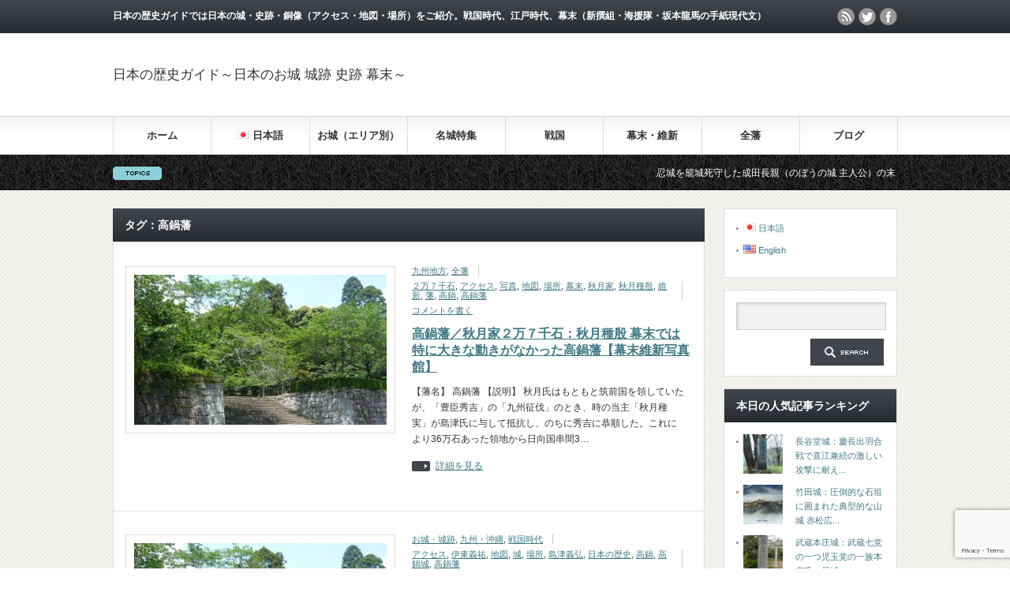

--- FILE ---
content_type: text/html; charset=UTF-8
request_url: https://www.jp-history.info/tag/%E9%AB%98%E9%8D%8B%E8%97%A9
body_size: 17308
content:
<!DOCTYPE html PUBLIC "-//W3C//DTD XHTML 1.1//EN" "http://www.w3.org/TR/xhtml11/DTD/xhtml11.dtd">
<!--[if lt IE 9]><html xmlns="http://www.w3.org/1999/xhtml" class="ie"><![endif]-->
<!--[if (gt IE 9)|!(IE)]><!--><html xmlns="http://www.w3.org/1999/xhtml"><!--<![endif]-->
<head profile="http://gmpg.org/xfn/11">
<meta http-equiv="Content-Type" content="text/html; charset=UTF-8" />
<meta http-equiv="X-UA-Compatible" content="IE=edge,chrome=1" />
<meta name="viewport" content="width=device-width" />
<title>高鍋藩 | 日本の歴史ガイド～日本のお城 城跡 史跡 幕末～</title>
<meta name="description" content="日本の歴史ガイドでは日本の城・史跡・銅像（アクセス・地図・場所）をご紹介。戦国時代、江戸時代、幕末（新撰組・海援隊・坂本龍馬の手紙現代文）" />
<link rel="alternate" type="application/rss+xml" title="日本の歴史ガイド～日本のお城 城跡 史跡 幕末～ RSS Feed" href="https://www.jp-history.info/feed" />
<link rel="alternate" type="application/atom+xml" title="日本の歴史ガイド～日本のお城 城跡 史跡 幕末～ Atom Feed" href="https://www.jp-history.info/feed/atom" />
<link rel="pingback" href="https://www.jp-history.info/wp/xmlrpc.php" />


<meta name='robots' content='max-image-preview:large' />

<!-- All In One SEO Pack 3.6.2ob_start_detected [-1,-1] -->

<meta name="keywords"  content="高鍋藩,場所,アクセス,地図,秋月家,２万７千石,秋月種殷,高鍋,藩,幕末,維新,写真,九州地方,全藩,高鍋城,島津義弘,伊東義祐,城,日本の歴史,お城・城跡,九州・沖縄,戦国時代" />

<script type="application/ld+json" class="aioseop-schema">{"@context":"https://schema.org","@graph":[{"@type":"Organization","@id":"https://www.jp-history.info/#organization","url":"https://www.jp-history.info/","name":"日本の歴史ガイド～日本のお城 城跡 史跡 幕末～","sameAs":[]},{"@type":"WebSite","@id":"https://www.jp-history.info/#website","url":"https://www.jp-history.info/","name":"日本の歴史ガイド～日本のお城 城跡 史跡 幕末～","publisher":{"@id":"https://www.jp-history.info/#organization"}},{"@type":"CollectionPage","@id":"https://www.jp-history.info/tag/%e9%ab%98%e9%8d%8b%e8%97%a9#collectionpage","url":"https://www.jp-history.info/tag/%e9%ab%98%e9%8d%8b%e8%97%a9","inLanguage":"ja","name":"高鍋藩","isPartOf":{"@id":"https://www.jp-history.info/#website"},"breadcrumb":{"@id":"https://www.jp-history.info/tag/%e9%ab%98%e9%8d%8b%e8%97%a9#breadcrumblist"}},{"@type":"BreadcrumbList","@id":"https://www.jp-history.info/tag/%e9%ab%98%e9%8d%8b%e8%97%a9#breadcrumblist","itemListElement":[{"@type":"ListItem","position":1,"item":{"@type":"WebPage","@id":"https://www.jp-history.info/","url":"https://www.jp-history.info/","name":"日本の歴史ガイド～日本の城 城跡 史跡 幕末～"}},{"@type":"ListItem","position":2,"item":{"@type":"WebPage","@id":"https://www.jp-history.info/tag/%e9%ab%98%e9%8d%8b%e8%97%a9","url":"https://www.jp-history.info/tag/%e9%ab%98%e9%8d%8b%e8%97%a9","name":"高鍋藩"}}]}]}</script>
<link rel="canonical" href="https://www.jp-history.info/tag/%e9%ab%98%e9%8d%8b%e8%97%a9" />
			<script type="text/javascript" >
				window.ga=window.ga||function(){(ga.q=ga.q||[]).push(arguments)};ga.l=+new Date;
				ga('create', 'UA-76711324-1', 'auto');
				// Plugins
				
				ga('send', 'pageview');
			</script>
			<script async src="https://www.google-analytics.com/analytics.js"></script>
			<!-- All In One SEO Pack -->
<link rel="alternate" type="application/rss+xml" title="日本の歴史ガイド～日本のお城 城跡 史跡 幕末～ &raquo; 高鍋藩 タグのフィード" href="https://www.jp-history.info/tag/%e9%ab%98%e9%8d%8b%e8%97%a9/feed" />
<script type="text/javascript">
/* <![CDATA[ */
window._wpemojiSettings = {"baseUrl":"https:\/\/s.w.org\/images\/core\/emoji\/14.0.0\/72x72\/","ext":".png","svgUrl":"https:\/\/s.w.org\/images\/core\/emoji\/14.0.0\/svg\/","svgExt":".svg","source":{"concatemoji":"https:\/\/www.jp-history.info\/wp\/wp-includes\/js\/wp-emoji-release.min.js?ver=6.4.3"}};
/*! This file is auto-generated */
!function(i,n){var o,s,e;function c(e){try{var t={supportTests:e,timestamp:(new Date).valueOf()};sessionStorage.setItem(o,JSON.stringify(t))}catch(e){}}function p(e,t,n){e.clearRect(0,0,e.canvas.width,e.canvas.height),e.fillText(t,0,0);var t=new Uint32Array(e.getImageData(0,0,e.canvas.width,e.canvas.height).data),r=(e.clearRect(0,0,e.canvas.width,e.canvas.height),e.fillText(n,0,0),new Uint32Array(e.getImageData(0,0,e.canvas.width,e.canvas.height).data));return t.every(function(e,t){return e===r[t]})}function u(e,t,n){switch(t){case"flag":return n(e,"\ud83c\udff3\ufe0f\u200d\u26a7\ufe0f","\ud83c\udff3\ufe0f\u200b\u26a7\ufe0f")?!1:!n(e,"\ud83c\uddfa\ud83c\uddf3","\ud83c\uddfa\u200b\ud83c\uddf3")&&!n(e,"\ud83c\udff4\udb40\udc67\udb40\udc62\udb40\udc65\udb40\udc6e\udb40\udc67\udb40\udc7f","\ud83c\udff4\u200b\udb40\udc67\u200b\udb40\udc62\u200b\udb40\udc65\u200b\udb40\udc6e\u200b\udb40\udc67\u200b\udb40\udc7f");case"emoji":return!n(e,"\ud83e\udef1\ud83c\udffb\u200d\ud83e\udef2\ud83c\udfff","\ud83e\udef1\ud83c\udffb\u200b\ud83e\udef2\ud83c\udfff")}return!1}function f(e,t,n){var r="undefined"!=typeof WorkerGlobalScope&&self instanceof WorkerGlobalScope?new OffscreenCanvas(300,150):i.createElement("canvas"),a=r.getContext("2d",{willReadFrequently:!0}),o=(a.textBaseline="top",a.font="600 32px Arial",{});return e.forEach(function(e){o[e]=t(a,e,n)}),o}function t(e){var t=i.createElement("script");t.src=e,t.defer=!0,i.head.appendChild(t)}"undefined"!=typeof Promise&&(o="wpEmojiSettingsSupports",s=["flag","emoji"],n.supports={everything:!0,everythingExceptFlag:!0},e=new Promise(function(e){i.addEventListener("DOMContentLoaded",e,{once:!0})}),new Promise(function(t){var n=function(){try{var e=JSON.parse(sessionStorage.getItem(o));if("object"==typeof e&&"number"==typeof e.timestamp&&(new Date).valueOf()<e.timestamp+604800&&"object"==typeof e.supportTests)return e.supportTests}catch(e){}return null}();if(!n){if("undefined"!=typeof Worker&&"undefined"!=typeof OffscreenCanvas&&"undefined"!=typeof URL&&URL.createObjectURL&&"undefined"!=typeof Blob)try{var e="postMessage("+f.toString()+"("+[JSON.stringify(s),u.toString(),p.toString()].join(",")+"));",r=new Blob([e],{type:"text/javascript"}),a=new Worker(URL.createObjectURL(r),{name:"wpTestEmojiSupports"});return void(a.onmessage=function(e){c(n=e.data),a.terminate(),t(n)})}catch(e){}c(n=f(s,u,p))}t(n)}).then(function(e){for(var t in e)n.supports[t]=e[t],n.supports.everything=n.supports.everything&&n.supports[t],"flag"!==t&&(n.supports.everythingExceptFlag=n.supports.everythingExceptFlag&&n.supports[t]);n.supports.everythingExceptFlag=n.supports.everythingExceptFlag&&!n.supports.flag,n.DOMReady=!1,n.readyCallback=function(){n.DOMReady=!0}}).then(function(){return e}).then(function(){var e;n.supports.everything||(n.readyCallback(),(e=n.source||{}).concatemoji?t(e.concatemoji):e.wpemoji&&e.twemoji&&(t(e.twemoji),t(e.wpemoji)))}))}((window,document),window._wpemojiSettings);
/* ]]> */
</script>
<style id='wp-emoji-styles-inline-css' type='text/css'>

	img.wp-smiley, img.emoji {
		display: inline !important;
		border: none !important;
		box-shadow: none !important;
		height: 1em !important;
		width: 1em !important;
		margin: 0 0.07em !important;
		vertical-align: -0.1em !important;
		background: none !important;
		padding: 0 !important;
	}
</style>
<!-- <link rel='stylesheet' id='wp-block-library-css' href='https://www.jp-history.info/wp/wp-includes/css/dist/block-library/style.min.css?ver=6.4.3' type='text/css' media='all' /> -->
<link rel="stylesheet" type="text/css" href="//www.jp-history.info/wp/wp-content/cache/wpfc-minified/8xsntls2/2h6vc.css" media="all"/>
<style id='classic-theme-styles-inline-css' type='text/css'>
/*! This file is auto-generated */
.wp-block-button__link{color:#fff;background-color:#32373c;border-radius:9999px;box-shadow:none;text-decoration:none;padding:calc(.667em + 2px) calc(1.333em + 2px);font-size:1.125em}.wp-block-file__button{background:#32373c;color:#fff;text-decoration:none}
</style>
<style id='global-styles-inline-css' type='text/css'>
body{--wp--preset--color--black: #000000;--wp--preset--color--cyan-bluish-gray: #abb8c3;--wp--preset--color--white: #ffffff;--wp--preset--color--pale-pink: #f78da7;--wp--preset--color--vivid-red: #cf2e2e;--wp--preset--color--luminous-vivid-orange: #ff6900;--wp--preset--color--luminous-vivid-amber: #fcb900;--wp--preset--color--light-green-cyan: #7bdcb5;--wp--preset--color--vivid-green-cyan: #00d084;--wp--preset--color--pale-cyan-blue: #8ed1fc;--wp--preset--color--vivid-cyan-blue: #0693e3;--wp--preset--color--vivid-purple: #9b51e0;--wp--preset--gradient--vivid-cyan-blue-to-vivid-purple: linear-gradient(135deg,rgba(6,147,227,1) 0%,rgb(155,81,224) 100%);--wp--preset--gradient--light-green-cyan-to-vivid-green-cyan: linear-gradient(135deg,rgb(122,220,180) 0%,rgb(0,208,130) 100%);--wp--preset--gradient--luminous-vivid-amber-to-luminous-vivid-orange: linear-gradient(135deg,rgba(252,185,0,1) 0%,rgba(255,105,0,1) 100%);--wp--preset--gradient--luminous-vivid-orange-to-vivid-red: linear-gradient(135deg,rgba(255,105,0,1) 0%,rgb(207,46,46) 100%);--wp--preset--gradient--very-light-gray-to-cyan-bluish-gray: linear-gradient(135deg,rgb(238,238,238) 0%,rgb(169,184,195) 100%);--wp--preset--gradient--cool-to-warm-spectrum: linear-gradient(135deg,rgb(74,234,220) 0%,rgb(151,120,209) 20%,rgb(207,42,186) 40%,rgb(238,44,130) 60%,rgb(251,105,98) 80%,rgb(254,248,76) 100%);--wp--preset--gradient--blush-light-purple: linear-gradient(135deg,rgb(255,206,236) 0%,rgb(152,150,240) 100%);--wp--preset--gradient--blush-bordeaux: linear-gradient(135deg,rgb(254,205,165) 0%,rgb(254,45,45) 50%,rgb(107,0,62) 100%);--wp--preset--gradient--luminous-dusk: linear-gradient(135deg,rgb(255,203,112) 0%,rgb(199,81,192) 50%,rgb(65,88,208) 100%);--wp--preset--gradient--pale-ocean: linear-gradient(135deg,rgb(255,245,203) 0%,rgb(182,227,212) 50%,rgb(51,167,181) 100%);--wp--preset--gradient--electric-grass: linear-gradient(135deg,rgb(202,248,128) 0%,rgb(113,206,126) 100%);--wp--preset--gradient--midnight: linear-gradient(135deg,rgb(2,3,129) 0%,rgb(40,116,252) 100%);--wp--preset--font-size--small: 13px;--wp--preset--font-size--medium: 20px;--wp--preset--font-size--large: 36px;--wp--preset--font-size--x-large: 42px;--wp--preset--spacing--20: 0.44rem;--wp--preset--spacing--30: 0.67rem;--wp--preset--spacing--40: 1rem;--wp--preset--spacing--50: 1.5rem;--wp--preset--spacing--60: 2.25rem;--wp--preset--spacing--70: 3.38rem;--wp--preset--spacing--80: 5.06rem;--wp--preset--shadow--natural: 6px 6px 9px rgba(0, 0, 0, 0.2);--wp--preset--shadow--deep: 12px 12px 50px rgba(0, 0, 0, 0.4);--wp--preset--shadow--sharp: 6px 6px 0px rgba(0, 0, 0, 0.2);--wp--preset--shadow--outlined: 6px 6px 0px -3px rgba(255, 255, 255, 1), 6px 6px rgba(0, 0, 0, 1);--wp--preset--shadow--crisp: 6px 6px 0px rgba(0, 0, 0, 1);}:where(.is-layout-flex){gap: 0.5em;}:where(.is-layout-grid){gap: 0.5em;}body .is-layout-flow > .alignleft{float: left;margin-inline-start: 0;margin-inline-end: 2em;}body .is-layout-flow > .alignright{float: right;margin-inline-start: 2em;margin-inline-end: 0;}body .is-layout-flow > .aligncenter{margin-left: auto !important;margin-right: auto !important;}body .is-layout-constrained > .alignleft{float: left;margin-inline-start: 0;margin-inline-end: 2em;}body .is-layout-constrained > .alignright{float: right;margin-inline-start: 2em;margin-inline-end: 0;}body .is-layout-constrained > .aligncenter{margin-left: auto !important;margin-right: auto !important;}body .is-layout-constrained > :where(:not(.alignleft):not(.alignright):not(.alignfull)){max-width: var(--wp--style--global--content-size);margin-left: auto !important;margin-right: auto !important;}body .is-layout-constrained > .alignwide{max-width: var(--wp--style--global--wide-size);}body .is-layout-flex{display: flex;}body .is-layout-flex{flex-wrap: wrap;align-items: center;}body .is-layout-flex > *{margin: 0;}body .is-layout-grid{display: grid;}body .is-layout-grid > *{margin: 0;}:where(.wp-block-columns.is-layout-flex){gap: 2em;}:where(.wp-block-columns.is-layout-grid){gap: 2em;}:where(.wp-block-post-template.is-layout-flex){gap: 1.25em;}:where(.wp-block-post-template.is-layout-grid){gap: 1.25em;}.has-black-color{color: var(--wp--preset--color--black) !important;}.has-cyan-bluish-gray-color{color: var(--wp--preset--color--cyan-bluish-gray) !important;}.has-white-color{color: var(--wp--preset--color--white) !important;}.has-pale-pink-color{color: var(--wp--preset--color--pale-pink) !important;}.has-vivid-red-color{color: var(--wp--preset--color--vivid-red) !important;}.has-luminous-vivid-orange-color{color: var(--wp--preset--color--luminous-vivid-orange) !important;}.has-luminous-vivid-amber-color{color: var(--wp--preset--color--luminous-vivid-amber) !important;}.has-light-green-cyan-color{color: var(--wp--preset--color--light-green-cyan) !important;}.has-vivid-green-cyan-color{color: var(--wp--preset--color--vivid-green-cyan) !important;}.has-pale-cyan-blue-color{color: var(--wp--preset--color--pale-cyan-blue) !important;}.has-vivid-cyan-blue-color{color: var(--wp--preset--color--vivid-cyan-blue) !important;}.has-vivid-purple-color{color: var(--wp--preset--color--vivid-purple) !important;}.has-black-background-color{background-color: var(--wp--preset--color--black) !important;}.has-cyan-bluish-gray-background-color{background-color: var(--wp--preset--color--cyan-bluish-gray) !important;}.has-white-background-color{background-color: var(--wp--preset--color--white) !important;}.has-pale-pink-background-color{background-color: var(--wp--preset--color--pale-pink) !important;}.has-vivid-red-background-color{background-color: var(--wp--preset--color--vivid-red) !important;}.has-luminous-vivid-orange-background-color{background-color: var(--wp--preset--color--luminous-vivid-orange) !important;}.has-luminous-vivid-amber-background-color{background-color: var(--wp--preset--color--luminous-vivid-amber) !important;}.has-light-green-cyan-background-color{background-color: var(--wp--preset--color--light-green-cyan) !important;}.has-vivid-green-cyan-background-color{background-color: var(--wp--preset--color--vivid-green-cyan) !important;}.has-pale-cyan-blue-background-color{background-color: var(--wp--preset--color--pale-cyan-blue) !important;}.has-vivid-cyan-blue-background-color{background-color: var(--wp--preset--color--vivid-cyan-blue) !important;}.has-vivid-purple-background-color{background-color: var(--wp--preset--color--vivid-purple) !important;}.has-black-border-color{border-color: var(--wp--preset--color--black) !important;}.has-cyan-bluish-gray-border-color{border-color: var(--wp--preset--color--cyan-bluish-gray) !important;}.has-white-border-color{border-color: var(--wp--preset--color--white) !important;}.has-pale-pink-border-color{border-color: var(--wp--preset--color--pale-pink) !important;}.has-vivid-red-border-color{border-color: var(--wp--preset--color--vivid-red) !important;}.has-luminous-vivid-orange-border-color{border-color: var(--wp--preset--color--luminous-vivid-orange) !important;}.has-luminous-vivid-amber-border-color{border-color: var(--wp--preset--color--luminous-vivid-amber) !important;}.has-light-green-cyan-border-color{border-color: var(--wp--preset--color--light-green-cyan) !important;}.has-vivid-green-cyan-border-color{border-color: var(--wp--preset--color--vivid-green-cyan) !important;}.has-pale-cyan-blue-border-color{border-color: var(--wp--preset--color--pale-cyan-blue) !important;}.has-vivid-cyan-blue-border-color{border-color: var(--wp--preset--color--vivid-cyan-blue) !important;}.has-vivid-purple-border-color{border-color: var(--wp--preset--color--vivid-purple) !important;}.has-vivid-cyan-blue-to-vivid-purple-gradient-background{background: var(--wp--preset--gradient--vivid-cyan-blue-to-vivid-purple) !important;}.has-light-green-cyan-to-vivid-green-cyan-gradient-background{background: var(--wp--preset--gradient--light-green-cyan-to-vivid-green-cyan) !important;}.has-luminous-vivid-amber-to-luminous-vivid-orange-gradient-background{background: var(--wp--preset--gradient--luminous-vivid-amber-to-luminous-vivid-orange) !important;}.has-luminous-vivid-orange-to-vivid-red-gradient-background{background: var(--wp--preset--gradient--luminous-vivid-orange-to-vivid-red) !important;}.has-very-light-gray-to-cyan-bluish-gray-gradient-background{background: var(--wp--preset--gradient--very-light-gray-to-cyan-bluish-gray) !important;}.has-cool-to-warm-spectrum-gradient-background{background: var(--wp--preset--gradient--cool-to-warm-spectrum) !important;}.has-blush-light-purple-gradient-background{background: var(--wp--preset--gradient--blush-light-purple) !important;}.has-blush-bordeaux-gradient-background{background: var(--wp--preset--gradient--blush-bordeaux) !important;}.has-luminous-dusk-gradient-background{background: var(--wp--preset--gradient--luminous-dusk) !important;}.has-pale-ocean-gradient-background{background: var(--wp--preset--gradient--pale-ocean) !important;}.has-electric-grass-gradient-background{background: var(--wp--preset--gradient--electric-grass) !important;}.has-midnight-gradient-background{background: var(--wp--preset--gradient--midnight) !important;}.has-small-font-size{font-size: var(--wp--preset--font-size--small) !important;}.has-medium-font-size{font-size: var(--wp--preset--font-size--medium) !important;}.has-large-font-size{font-size: var(--wp--preset--font-size--large) !important;}.has-x-large-font-size{font-size: var(--wp--preset--font-size--x-large) !important;}
.wp-block-navigation a:where(:not(.wp-element-button)){color: inherit;}
:where(.wp-block-post-template.is-layout-flex){gap: 1.25em;}:where(.wp-block-post-template.is-layout-grid){gap: 1.25em;}
:where(.wp-block-columns.is-layout-flex){gap: 2em;}:where(.wp-block-columns.is-layout-grid){gap: 2em;}
.wp-block-pullquote{font-size: 1.5em;line-height: 1.6;}
</style>
<!-- <link rel='stylesheet' id='contact-form-7-css' href='https://www.jp-history.info/wp/wp-content/plugins/contact-form-7/includes/css/styles.css?ver=5.9.2' type='text/css' media='all' /> -->
<!-- <link rel='stylesheet' id='wc-shortcodes-style-css' href='https://www.jp-history.info/wp/wp-content/plugins/wc-shortcodes/public/assets/css/style.css?ver=3.46' type='text/css' media='all' /> -->
<!-- <link rel='stylesheet' id='wordpress-popular-posts-css-css' href='https://www.jp-history.info/wp/wp-content/plugins/wordpress-popular-posts/assets/css/wpp.css?ver=6.4.2' type='text/css' media='all' /> -->
<link rel="stylesheet" type="text/css" href="//www.jp-history.info/wp/wp-content/cache/wpfc-minified/8vy1x6sp/2h6vc.css" media="all"/>
<!-- <link rel='stylesheet' id='fancybox-css' href='https://www.jp-history.info/wp/wp-content/plugins/easy-fancybox/fancybox/1.5.4/jquery.fancybox.min.css?ver=6.4.3' type='text/css' media='screen' /> -->
<link rel="stylesheet" type="text/css" href="//www.jp-history.info/wp/wp-content/cache/wpfc-minified/efes05sj/2h6vc.css" media="screen"/>
<!-- <link rel='stylesheet' id='wordpresscanvas-font-awesome-css' href='https://www.jp-history.info/wp/wp-content/plugins/wc-shortcodes/public/assets/css/font-awesome.min.css?ver=4.7.0' type='text/css' media='all' /> -->
<link rel="stylesheet" type="text/css" href="//www.jp-history.info/wp/wp-content/cache/wpfc-minified/frkix8g8/2h6vc.css" media="all"/>
<script src='//www.jp-history.info/wp/wp-content/cache/wpfc-minified/mkro3z1c/2h6vc.js' type="text/javascript"></script>
<!-- <script type="text/javascript" src="https://www.jp-history.info/wp/wp-includes/js/jquery/jquery.min.js?ver=3.7.1" id="jquery-core-js"></script> -->
<!-- <script type="text/javascript" src="https://www.jp-history.info/wp/wp-includes/js/jquery/jquery-migrate.min.js?ver=3.4.1" id="jquery-migrate-js"></script> -->
<script type="application/json" id="wpp-json">

{"sampling_active":0,"sampling_rate":100,"ajax_url":"https:\/\/www.jp-history.info\/wp-json\/wordpress-popular-posts\/v1\/popular-posts","api_url":"https:\/\/www.jp-history.info\/wp-json\/wordpress-popular-posts","ID":0,"token":"7d7a3368c7","lang":"ja","debug":0}

</script>
<script src='//www.jp-history.info/wp/wp-content/cache/wpfc-minified/q9lsw4k9/2h6vc.js' type="text/javascript"></script>
<!-- <script type="text/javascript" src="https://www.jp-history.info/wp/wp-content/plugins/wordpress-popular-posts/assets/js/wpp.min.js?ver=6.4.2" id="wpp-js-js"></script> -->
<link rel="https://api.w.org/" href="https://www.jp-history.info/wp-json/" /><link rel="alternate" type="application/json" href="https://www.jp-history.info/wp-json/wp/v2/tags/2089" />            <style id="wpp-loading-animation-styles">@-webkit-keyframes bgslide{from{background-position-x:0}to{background-position-x:-200%}}@keyframes bgslide{from{background-position-x:0}to{background-position-x:-200%}}.wpp-widget-placeholder,.wpp-widget-block-placeholder,.wpp-shortcode-placeholder{margin:0 auto;width:60px;height:3px;background:#dd3737;background:linear-gradient(90deg,#dd3737 0%,#571313 10%,#dd3737 100%);background-size:200% auto;border-radius:3px;-webkit-animation:bgslide 1s infinite linear;animation:bgslide 1s infinite linear}</style>
            <style type="text/css">.recentcomments a{display:inline !important;padding:0 !important;margin:0 !important;}</style>
<!-- <script type="text/javascript" src="https://www.jp-history.info/wp/wp-content/themes/gorgeous_tcd013/js/jquery.li-scroller.1.0.js"></script> -->
<script type="text/javascript">
jQuery(document).ready(function($){
 $("#newslist").liScroll({travelocity: 0.08});
});
</script>


<!-- <link rel="stylesheet" href="https://www.jp-history.info/wp/wp-content/themes/gorgeous_tcd013/style.css?ver=5.2.3" type="text/css" /> -->
<!-- <link rel="stylesheet" href="https://www.jp-history.info/wp/wp-content/themes/gorgeous_tcd013/comment-style.css?ver=5.2.3" type="text/css" /> -->
<link rel="stylesheet" type="text/css" href="//www.jp-history.info/wp/wp-content/cache/wpfc-minified/1b8znm9m/4oah0.css" media="all"/>

<!-- <link rel="stylesheet" media="screen and (min-width:641px)" href="https://www.jp-history.info/wp/wp-content/themes/gorgeous_tcd013/style_pc.css?ver=5.2.3" type="text/css" /> -->
<link rel="stylesheet" type="text/css" href="//www.jp-history.info/wp/wp-content/cache/wpfc-minified/9j2539u9/2h6vc.css" media="screen and (min-width:641px)"/>
<!-- <link rel="stylesheet" media="screen and (max-width:640px)" href="https://www.jp-history.info/wp/wp-content/themes/gorgeous_tcd013/style_sp.css?ver=5.2.3" type="text/css" /> -->
<link rel="stylesheet" type="text/css" href="//www.jp-history.info/wp/wp-content/cache/wpfc-minified/l9vk8x47/2h6vc.css" media="screen and (max-width:640px)"/>

<!-- <link rel="stylesheet" href="https://www.jp-history.info/wp/wp-content/themes/gorgeous_tcd013/japanese.css?ver=5.2.3" type="text/css" /> -->
<link rel="stylesheet" type="text/css" href="//www.jp-history.info/wp/wp-content/cache/wpfc-minified/8wj5fs5s/2h6vc.css" media="all"/>

<script src='//www.jp-history.info/wp/wp-content/cache/wpfc-minified/86p02zub/2h6vc.js' type="text/javascript"></script>
<!-- <script type="text/javascript" src="https://www.jp-history.info/wp/wp-content/themes/gorgeous_tcd013/js/jscript.js?ver=5.2.3"></script> -->
<!-- <script type="text/javascript" src="https://www.jp-history.info/wp/wp-content/themes/gorgeous_tcd013/js/scroll.js?ver=5.2.3"></script> -->
<!-- <script type="text/javascript" src="https://www.jp-history.info/wp/wp-content/themes/gorgeous_tcd013/js/comment.js?ver=5.2.3"></script> -->
<!-- <script type="text/javascript" src="https://www.jp-history.info/wp/wp-content/themes/gorgeous_tcd013/js/rollover.js?ver=5.2.3"></script> -->
<!--[if lt IE 9]>
<link id="stylesheet" rel="stylesheet" href="https://www.jp-history.info/wp/wp-content/themes/gorgeous_tcd013/style_pc.css?ver=5.2.3" type="text/css" />
<script type="text/javascript" src="https://www.jp-history.info/wp/wp-content/themes/gorgeous_tcd013/js/ie.js?ver=5.2.3"></script>
<link rel="stylesheet" href="https://www.jp-history.info/wp/wp-content/themes/gorgeous_tcd013/ie.css" type="text/css" />
<![endif]-->

<!--[if IE 7]>
<link rel="stylesheet" href="https://www.jp-history.info/wp/wp-content/themes/gorgeous_tcd013/ie7.css" type="text/css" />
<![endif]-->

<style type="text/css">
body { font-size:14px; }

.post a, .custom-html-widget a { color:#3F7985; }
.post a:hover, .custom-html-widget a:hover { color:#003D53; }
</style>

</head>
<body data-rsssl=1 class=" default">

 <div id="header_wrap">
  <div id="header" class="clearfix">

   <!-- site description -->
   <h1 id="site_description">日本の歴史ガイドでは日本の城・史跡・銅像（アクセス・地図・場所）をご紹介。戦国時代、江戸時代、幕末（新撰組・海援隊・坂本龍馬の手紙現代文）</h1>

   <!-- logo -->
   <h2 id="logo"><a href="https://www.jp-history.info/">日本の歴史ガイド～日本のお城 城跡 史跡 幕末～</a></h2>

   <!-- global menu -->
   <a href="#" class="menu_button">menu</a>
   <div id="global_menu" class="clearfix">
    <ul id="menu-%e3%83%a1%e3%82%a4%e3%83%b3" class="menu"><li id="menu-item-4" class="menu-item menu-item-type-custom menu-item-object-custom menu-item-home menu-item-4"><a href="https://www.jp-history.info/">ホーム</a></li>
<li id="menu-item-9383" class="pll-parent-menu-item menu-item menu-item-type-custom menu-item-object-custom menu-item-has-children menu-item-9383"><a href="#pll_switcher"><img src="[data-uri]" alt="" width="16" height="11" style="width: 16px; height: 11px;" /><span style="margin-left:0.3em;">日本語</span></a>
<ul class="sub-menu">
	<li id="menu-item-9383-ja" class="lang-item lang-item-4187 lang-item-ja current-lang lang-item-first menu-item menu-item-type-custom menu-item-object-custom menu-item-9383-ja"><a href="https://www.jp-history.info/tag/%e9%ab%98%e9%8d%8b%e8%97%a9" hreflang="ja" lang="ja"><img src="[data-uri]" alt="" width="16" height="11" style="width: 16px; height: 11px;" /><span style="margin-left:0.3em;">日本語</span></a></li>
	<li id="menu-item-9383-en" class="lang-item lang-item-4184 lang-item-en no-translation menu-item menu-item-type-custom menu-item-object-custom menu-item-9383-en"><a href="https://www.jp-history.info/en/" hreflang="en-US" lang="en-US"><img src="[data-uri]" alt="" width="16" height="11" style="width: 16px; height: 11px;" /><span style="margin-left:0.3em;">English</span></a></li>
</ul>
</li>
<li id="menu-item-5414" class="menu-item menu-item-type-taxonomy menu-item-object-category menu-item-has-children menu-item-5414"><a href="https://www.jp-history.info/category/castle">お城（エリア別）</a>
<ul class="sub-menu">
	<li id="menu-item-5510" class="menu-item menu-item-type-taxonomy menu-item-object-category menu-item-5510"><a href="https://www.jp-history.info/category/castle/area-touhoku">北海道・東北</a></li>
	<li id="menu-item-5515" class="menu-item menu-item-type-taxonomy menu-item-object-category menu-item-5515"><a href="https://www.jp-history.info/category/castle/area-kanto">関東・甲信</a></li>
	<li id="menu-item-5511" class="menu-item menu-item-type-taxonomy menu-item-object-category menu-item-5511"><a href="https://www.jp-history.info/category/castle/area-hokuriku">北陸</a></li>
	<li id="menu-item-5513" class="menu-item menu-item-type-taxonomy menu-item-object-category menu-item-5513"><a href="https://www.jp-history.info/category/castle/area-toukai">東海</a></li>
	<li id="menu-item-5514" class="menu-item menu-item-type-taxonomy menu-item-object-category menu-item-5514"><a href="https://www.jp-history.info/category/castle/area-kinki">近畿</a></li>
	<li id="menu-item-5508" class="menu-item menu-item-type-taxonomy menu-item-object-category menu-item-5508"><a href="https://www.jp-history.info/category/castle/area-chugoku">中国</a></li>
	<li id="menu-item-5512" class="menu-item menu-item-type-taxonomy menu-item-object-category menu-item-5512"><a href="https://www.jp-history.info/category/castle/area-shikoku">四国</a></li>
	<li id="menu-item-5509" class="menu-item menu-item-type-taxonomy menu-item-object-category menu-item-5509"><a href="https://www.jp-history.info/category/castle/area-kyushu">九州・沖縄</a></li>
</ul>
</li>
<li id="menu-item-17" class="menu-item menu-item-type-taxonomy menu-item-object-category menu-item-has-children menu-item-17"><a href="https://www.jp-history.info/category/castle">名城特集</a>
<ul class="sub-menu">
	<li id="menu-item-48" class="menu-item menu-item-type-taxonomy menu-item-object-category menu-item-48"><a href="https://www.jp-history.info/category/castle/national-treasure">国宝天守</a></li>
	<li id="menu-item-49" class="menu-item menu-item-type-taxonomy menu-item-object-category menu-item-49"><a href="https://www.jp-history.info/category/castle/existing-tower">現存天守</a></li>
	<li id="menu-item-64" class="menu-item menu-item-type-taxonomy menu-item-object-category menu-item-64"><a href="https://www.jp-history.info/category/castle/japan-100-castle">日本100名城</a></li>
	<li id="menu-item-800" class="menu-item menu-item-type-taxonomy menu-item-object-category menu-item-800"><a href="https://www.jp-history.info/category/castle/castle-in-the-sky">天空の城</a></li>
	<li id="menu-item-1198" class="menu-item menu-item-type-taxonomy menu-item-object-category menu-item-1198"><a href="https://www.jp-history.info/category/castle/mountain-castle">日本三大山城</a></li>
	<li id="menu-item-557" class="menu-item menu-item-type-taxonomy menu-item-object-category menu-item-557"><a href="https://www.jp-history.info/category/castle/tokyo-castle">東京のお城・城跡・史跡</a></li>
	<li id="menu-item-18" class="menu-item menu-item-type-taxonomy menu-item-object-category menu-item-18"><a href="https://www.jp-history.info/category/historic-sites-and-statue">史跡・銅像</a></li>
	<li id="menu-item-221" class="menu-item menu-item-type-post_type menu-item-object-page menu-item-221"><a href="https://www.jp-history.info/map-castle">日本のお城・城跡一覧</a></li>
</ul>
</li>
<li id="menu-item-21" class="menu-item menu-item-type-taxonomy menu-item-object-category menu-item-has-children menu-item-21"><a href="https://www.jp-history.info/category/sengoku-period">戦国</a>
<ul class="sub-menu">
	<li id="menu-item-264" class="menu-item menu-item-type-taxonomy menu-item-object-category menu-item-264"><a href="https://www.jp-history.info/category/sengoku-period/shincho-koki">信長公記（現代文）</a></li>
</ul>
</li>
<li id="menu-item-20" class="menu-item menu-item-type-taxonomy menu-item-object-category menu-item-has-children menu-item-20"><a href="https://www.jp-history.info/category/end-of-edo-period">幕末・維新</a>
<ul class="sub-menu">
	<li id="menu-item-6218" class="menu-item menu-item-type-post_type menu-item-object-page menu-item-6218"><a href="https://www.jp-history.info/shinsengumi">新選組隊士全456名情報</a></li>
	<li id="menu-item-6216" class="menu-item menu-item-type-post_type menu-item-object-page menu-item-6216"><a href="https://www.jp-history.info/letter-of-ryoma">坂本龍馬の手紙139通（現代翻訳文）</a></li>
	<li id="menu-item-6217" class="menu-item menu-item-type-post_type menu-item-object-page menu-item-6217"><a href="https://www.jp-history.info/warship">幕末軍艦全140艦</a></li>
</ul>
</li>
<li id="menu-item-6999" class="menu-item menu-item-type-taxonomy menu-item-object-category menu-item-has-children menu-item-6999"><a href="https://www.jp-history.info/category/all-han">全藩</a>
<ul class="sub-menu">
	<li id="menu-item-7002" class="menu-item menu-item-type-taxonomy menu-item-object-category menu-item-7002"><a href="https://www.jp-history.info/category/all-han/touhoku-han">北海道・東北地方</a></li>
	<li id="menu-item-7007" class="menu-item menu-item-type-taxonomy menu-item-object-category menu-item-7007"><a href="https://www.jp-history.info/category/all-han/kantou-han">関東地方</a></li>
	<li id="menu-item-7003" class="menu-item menu-item-type-taxonomy menu-item-object-category menu-item-7003"><a href="https://www.jp-history.info/category/all-han/hokuriku-han">北陸・信越地方</a></li>
	<li id="menu-item-7005" class="menu-item menu-item-type-taxonomy menu-item-object-category menu-item-7005"><a href="https://www.jp-history.info/category/all-han/toukai-han">東海地方</a></li>
	<li id="menu-item-7006" class="menu-item menu-item-type-taxonomy menu-item-object-category menu-item-7006"><a href="https://www.jp-history.info/category/all-han/kinki-han">近畿地方</a></li>
	<li id="menu-item-7000" class="menu-item menu-item-type-taxonomy menu-item-object-category menu-item-7000"><a href="https://www.jp-history.info/category/all-han/chyugoku-han">中国地方</a></li>
	<li id="menu-item-7004" class="menu-item menu-item-type-taxonomy menu-item-object-category menu-item-7004"><a href="https://www.jp-history.info/category/all-han/shikoku-han">四国地方</a></li>
	<li id="menu-item-7001" class="menu-item menu-item-type-taxonomy menu-item-object-category menu-item-7001"><a href="https://www.jp-history.info/category/all-han/kyushyu-han">九州地方</a></li>
</ul>
</li>
<li id="menu-item-1758" class="menu-item menu-item-type-taxonomy menu-item-object-category menu-item-1758"><a href="https://www.jp-history.info/category/blog">ブログ</a></li>
</ul>   </div>

   <!-- news ticker -->
      <div id="news_ticker">
        <ul id="newslist">
          <li><a href="https://www.jp-history.info/blog/1996.html">忍城を籠城死守した成田長親（のぼうの城 主人公）の末路とは？</a></li>
               <li><a href="https://www.jp-history.info/castle/41.html">松本城：貴重な国宝天守 徳川家重臣だった石川数正築城の日本四大国宝 松本城</a></li>
               <li><a href="https://www.jp-history.info/castle/30.html">五稜郭：榎本武揚や旧幕府軍最後の抵抗 日本初の西洋城郭</a></li>
               <li><a href="https://www.jp-history.info/castle/783.html">越前大野城：信長の家臣金森長近により築城された天空の城</a></li>
               <li><a href="https://www.jp-history.info/castle/57.html">竹田城：赤松広秀が城主であった天空の城 竹田城</a></li>
         </ul>
       </div>
   
   <!-- social button -->
      <ul id="social_link" class="clearfix">
        <li class="rss"><a class="target_blank" href="https://www.jp-history.info/feed">rss</a></li>
            <li class="twitter"><a class="target_blank" href="https://twitter.com/history_nihon">twitter</a></li>
            <li class="facebook"><a class="target_blank" href="https://www.facebook.com/nihon.history/">facebook</a></li>
       </ul>
   
   <!-- banner -->
         <div id="header_banner">
         <script async src="//pagead2.googlesyndication.com/pagead/js/adsbygoogle.js"></script>
<!-- 468-60 -->
<ins class="adsbygoogle"
     style="display:inline-block;width:468px;height:60px"
     data-ad-client="ca-pub-4971416128481289"
     data-ad-slot="1107426251"></ins>
<script>
(adsbygoogle = window.adsbygoogle || []).push({});
</script>
<!--
<a href="https://www.jp-history.info/"><img alt="日本の歴史ガイド" src="https://www.jp-history.info/img/468-60.png" border="0"></a>
-->       </div>
      
  </div><!-- END #header -->
 </div><!-- END #header_wrap -->

 <!-- smartphone banner -->
 
 <div id="contents" class="clearfix">

<div id="main_col">

 
   <h2 class="headline1">タグ：高鍋藩</h2>

 
 <ul id="post_list" class="clearfix">
    <li class="clearfix">
   <div class="image_area">
    <a class="image" href="https://www.jp-history.info/all-han/6992.html"><img width="320" height="190" src="https://www.jp-history.info/wp/wp-content/uploads/2017/08/takanabe-01-320x190.jpg" class="attachment-mid_size size-mid_size wp-post-image" alt="高鍋藩／場所・アクセス・地図 秋月家２万７千石：秋月種殷 幕末では特に大きな動きがなかった高鍋藩【幕末維新写真館】" decoding="async" fetchpriority="high" /></a>
   </div>
   <div class="info">
        <ul class="meta clearfix">
          <li class="post_category"><a href="https://www.jp-history.info/category/all-han/kyushyu-han" rel="category tag">九州地方</a>, <a href="https://www.jp-history.info/category/all-han" rel="category tag">全藩</a></li>
     <li class="post_tag"><a href="https://www.jp-history.info/tag/%ef%bc%92%e4%b8%87%ef%bc%97%e5%8d%83%e7%9f%b3" rel="tag">２万７千石</a>, <a href="https://www.jp-history.info/tag/%e3%82%a2%e3%82%af%e3%82%bb%e3%82%b9" rel="tag">アクセス</a>, <a href="https://www.jp-history.info/tag/%e5%86%99%e7%9c%9f" rel="tag">写真</a>, <a href="https://www.jp-history.info/tag/%e5%9c%b0%e5%9b%b3" rel="tag">地図</a>, <a href="https://www.jp-history.info/tag/%e5%a0%b4%e6%89%80" rel="tag">場所</a>, <a href="https://www.jp-history.info/tag/%e5%b9%95%e6%9c%ab" rel="tag">幕末</a>, <a href="https://www.jp-history.info/tag/%e7%a7%8b%e6%9c%88%e5%ae%b6" rel="tag">秋月家</a>, <a href="https://www.jp-history.info/tag/%e7%a7%8b%e6%9c%88%e7%a8%ae%e6%ae%b7" rel="tag">秋月種殷</a>, <a href="https://www.jp-history.info/tag/%e7%b6%ad%e6%96%b0" rel="tag">維新</a>, <a href="https://www.jp-history.info/tag/%e8%97%a9" rel="tag">藩</a>, <a href="https://www.jp-history.info/tag/%e9%ab%98%e9%8d%8b" rel="tag">高鍋</a>, <a href="https://www.jp-history.info/tag/%e9%ab%98%e9%8d%8b%e8%97%a9" rel="tag">高鍋藩</a></li>     <li class="post_comment"><a href="https://www.jp-history.info/all-han/6992.html#respond">コメントを書く</a></li>    </ul>
        <h4 class="title"><a href="https://www.jp-history.info/all-han/6992.html">高鍋藩／秋月家２万７千石：秋月種殷 幕末では特に大きな動きがなかった高鍋藩【幕末維新写真館】</a></h4>
    <div class="excerpt">【藩名】
高鍋藩

【説明】
秋月氏はもともと筑前国を領していたが、「豊臣秀吉」の「九州征伐」のとき、時の当主「秋月種実」が島津氏に与して抵抗し、のちに秀吉に恭順した。これにより36万石あった領地から日向国串間3…</div>
    <a class="link" href="https://www.jp-history.info/all-han/6992.html">詳細を見る</a>
   </div>
  </li><!-- END .post_list -->
    <li class="clearfix">
   <div class="image_area">
    <a class="image" href="https://www.jp-history.info/castle/5708.html"><img width="320" height="190" src="https://www.jp-history.info/wp/wp-content/uploads/2016/12/takanabe-01-320x190.jpg" class="attachment-mid_size size-mid_size wp-post-image" alt="高鍋城／アクセス・場所・地図 島津義弘に落とされるまで伊東義祐の重要な拠点だった高鍋城【お城特集 日本の歴史】" decoding="async" /></a>
   </div>
   <div class="info">
        <ul class="meta clearfix">
          <li class="post_category"><a href="https://www.jp-history.info/category/castle" rel="category tag">お城・城跡</a>, <a href="https://www.jp-history.info/category/castle/area-kyushu" rel="category tag">九州・沖縄</a>, <a href="https://www.jp-history.info/category/sengoku-period" rel="category tag">戦国時代</a></li>
     <li class="post_tag"><a href="https://www.jp-history.info/tag/%e3%82%a2%e3%82%af%e3%82%bb%e3%82%b9" rel="tag">アクセス</a>, <a href="https://www.jp-history.info/tag/%e4%bc%8a%e6%9d%b1%e7%be%a9%e7%a5%90" rel="tag">伊東義祐</a>, <a href="https://www.jp-history.info/tag/%e5%9c%b0%e5%9b%b3" rel="tag">地図</a>, <a href="https://www.jp-history.info/tag/%e5%9f%8e" rel="tag">城</a>, <a href="https://www.jp-history.info/tag/%e5%a0%b4%e6%89%80" rel="tag">場所</a>, <a href="https://www.jp-history.info/tag/%e5%b3%b6%e6%b4%a5%e7%be%a9%e5%bc%98" rel="tag">島津義弘</a>, <a href="https://www.jp-history.info/tag/%e6%97%a5%e6%9c%ac%e3%81%ae%e6%ad%b4%e5%8f%b2" rel="tag">日本の歴史</a>, <a href="https://www.jp-history.info/tag/%e9%ab%98%e9%8d%8b" rel="tag">高鍋</a>, <a href="https://www.jp-history.info/tag/%e9%ab%98%e9%8d%8b%e5%9f%8e" rel="tag">高鍋城</a>, <a href="https://www.jp-history.info/tag/%e9%ab%98%e9%8d%8b%e8%97%a9" rel="tag">高鍋藩</a></li>     <li class="post_comment"><a href="https://www.jp-history.info/castle/5708.html#respond">コメントを書く</a></li>    </ul>
        <h4 class="title"><a href="https://www.jp-history.info/castle/5708.html">高鍋城：島津義弘に落とされるまで伊東義祐の重要な拠点だった高鍋城【お城特集 日本の歴史】</a></h4>
    <div class="excerpt">【城名】
高鍋城

【高鍋城の説明】
高鍋城は宮崎県児湯郡高鍋町にあった平山城である。
別名を財部城と呼ばれ、平安時代末期に日向の豪族となった土持氏によって築かれたと伝わっている。



土持氏は室町時…</div>
    <a class="link" href="https://www.jp-history.info/castle/5708.html">詳細を見る</a>
   </div>
  </li><!-- END .post_list -->
   </ul>

 <div class="page_navi clearfix">
<p class="back"><a href="https://www.jp-history.info/">トップページに戻る</a></p>
</div>

</div><!-- END #main_col -->


<div id="side_col">

 <!-- smartphone banner -->
 
 
             <div id="side_widget1">
      <div class="side_widget clearfix widget_polylang" id="polylang-7">
<ul>
	<li class="lang-item lang-item-4187 lang-item-ja current-lang lang-item-first"><a  lang="ja" hreflang="ja" href="https://www.jp-history.info/tag/%e9%ab%98%e9%8d%8b%e8%97%a9"><img src="[data-uri]" alt="" width="16" height="11" style="width: 16px; height: 11px;" /><span style="margin-left:0.3em;">日本語</span></a></li>
	<li class="lang-item lang-item-4184 lang-item-en no-translation"><a  lang="en-US" hreflang="en-US" href="https://www.jp-history.info/en/"><img src="[data-uri]" alt="" width="16" height="11" style="width: 16px; height: 11px;" /><span style="margin-left:0.3em;">English</span></a></li>
</ul>
</div>
<div class="side_widget clearfix widget_search" id="search-8">
<form role="search" method="get" id="searchform" class="searchform" action="https://www.jp-history.info/">
				<div>
					<label class="screen-reader-text" for="s">検索:</label>
					<input type="text" value="" name="s" id="s" />
					<input type="submit" id="searchsubmit" value="検索" />
				</div>
			</form></div>

<div class="side_widget clearfix popular-posts" id="wpp-2">

<h3 class="side_headline">本日の人気記事ランキング</h3>
<ul class="wpp-list wpp-list-with-thumbnails">
<li>
<a href="https://www.jp-history.info/castle/4940.html" title="長谷堂城：慶長出羽合戦で直江兼続の激しい攻撃に耐え抜いた最上家の長谷堂城【お城特集 日本の歴史】" target="_self"><img src="https://www.jp-history.info/wp/wp-content/uploads/wordpress-popular-posts/4940-featured-50x50.jpg" srcset="https://www.jp-history.info/wp/wp-content/uploads/wordpress-popular-posts/4940-featured-50x50.jpg, https://www.jp-history.info/wp/wp-content/uploads/wordpress-popular-posts/4940-featured-50x50@1.5x.jpg 1.5x, https://www.jp-history.info/wp/wp-content/uploads/wordpress-popular-posts/4940-featured-50x50@2x.jpg 2x, https://www.jp-history.info/wp/wp-content/uploads/wordpress-popular-posts/4940-featured-50x50@2.5x.jpg 2.5x, https://www.jp-history.info/wp/wp-content/uploads/wordpress-popular-posts/4940-featured-50x50@3x.jpg 3x" width="50" height="50" alt="長谷堂城／アクセス・場所・地図 慶長出羽合戦で直江兼続の激しい攻撃に耐え抜いた最上家の長谷堂城【お城特集 日本の歴史】" class="wpp-thumbnail wpp_featured wpp_cached_thumb" decoding="async" loading="lazy"></a>
<a href="https://www.jp-history.info/castle/4940.html" title="長谷堂城：慶長出羽合戦で直江兼続の激しい攻撃に耐え抜いた最上家の長谷堂城【お城特集 日本の歴史】" class="wpp-post-title" target="_self">長谷堂城：慶長出羽合戦で直江兼続の激しい攻撃に耐え...</a>
</li>
<li>
<a href="https://www.jp-history.info/castle/57.html" title="竹田城：圧倒的な石垣に囲まれた典型的な山城 赤松広秀が大改修した天空の城 竹田城【お城特集 日本の歴史】" target="_self"><img src="https://www.jp-history.info/wp/wp-content/uploads/wordpress-popular-posts/57-featured-50x50.jpg" srcset="https://www.jp-history.info/wp/wp-content/uploads/wordpress-popular-posts/57-featured-50x50.jpg, https://www.jp-history.info/wp/wp-content/uploads/wordpress-popular-posts/57-featured-50x50@1.5x.jpg 1.5x, https://www.jp-history.info/wp/wp-content/uploads/wordpress-popular-posts/57-featured-50x50@2x.jpg 2x, https://www.jp-history.info/wp/wp-content/uploads/wordpress-popular-posts/57-featured-50x50@2.5x.jpg 2.5x, https://www.jp-history.info/wp/wp-content/uploads/wordpress-popular-posts/57-featured-50x50@3x.jpg 3x" width="50" height="50" alt="竹田城：赤松広秀が城主であった天空の城 竹田城【お城特集 日本の歴史】" class="wpp-thumbnail wpp_featured wpp_cached_thumb" decoding="async" loading="lazy"></a>
<a href="https://www.jp-history.info/castle/57.html" title="竹田城：圧倒的な石垣に囲まれた典型的な山城 赤松広秀が大改修した天空の城 竹田城【お城特集 日本の歴史】" class="wpp-post-title" target="_self">竹田城：圧倒的な石垣に囲まれた典型的な山城 赤松広...</a>
</li>
<li>
<a href="https://www.jp-history.info/castle/4625.html" title="武蔵本庄城：武蔵七党の一つ児玉党の一族本庄氏の居城 本庄城【お城特集 日本の歴史】" target="_self"><img src="https://www.jp-history.info/wp/wp-content/uploads/wordpress-popular-posts/4625-featured-50x50.jpg" srcset="https://www.jp-history.info/wp/wp-content/uploads/wordpress-popular-posts/4625-featured-50x50.jpg, https://www.jp-history.info/wp/wp-content/uploads/wordpress-popular-posts/4625-featured-50x50@1.5x.jpg 1.5x, https://www.jp-history.info/wp/wp-content/uploads/wordpress-popular-posts/4625-featured-50x50@2x.jpg 2x, https://www.jp-history.info/wp/wp-content/uploads/wordpress-popular-posts/4625-featured-50x50@2.5x.jpg 2.5x, https://www.jp-history.info/wp/wp-content/uploads/wordpress-popular-posts/4625-featured-50x50@3x.jpg 3x" width="50" height="50" alt="武蔵本庄城／アクセス・場所・地図 武蔵七党の一つ児玉党の一族本庄氏の居城 本庄城【お城特集 日本の歴史】" class="wpp-thumbnail wpp_featured wpp_cached_thumb" decoding="async" loading="lazy"></a>
<a href="https://www.jp-history.info/castle/4625.html" title="武蔵本庄城：武蔵七党の一つ児玉党の一族本庄氏の居城 本庄城【お城特集 日本の歴史】" class="wpp-post-title" target="_self">武蔵本庄城：武蔵七党の一つ児玉党の一族本庄氏の居城...</a>
</li>
<li>
<a href="https://www.jp-history.info/historic-sites-and-statue/6396.html" title="三稜郭跡：五稜郭と四稜郭だけじゃない！！三稜郭の存在が浮上（比遅里神社内）【史跡 日本の歴史】" target="_self"><img src="https://www.jp-history.info/wp/wp-content/uploads/wordpress-popular-posts/6396-featured-50x50.png" srcset="https://www.jp-history.info/wp/wp-content/uploads/wordpress-popular-posts/6396-featured-50x50.png, https://www.jp-history.info/wp/wp-content/uploads/wordpress-popular-posts/6396-featured-50x50@1.5x.png 1.5x, https://www.jp-history.info/wp/wp-content/uploads/wordpress-popular-posts/6396-featured-50x50@2x.png 2x, https://www.jp-history.info/wp/wp-content/uploads/wordpress-popular-posts/6396-featured-50x50@2.5x.png 2.5x, https://www.jp-history.info/wp/wp-content/uploads/wordpress-popular-posts/6396-featured-50x50@3x.png 3x" width="50" height="50" alt="三稜郭跡：五稜郭と四稜郭だけじゃない！！三稜郭の存在が浮上（比遅里神社内）【史跡 日本の歴史】" class="wpp-thumbnail wpp_featured wpp_cached_thumb" decoding="async" loading="lazy"></a>
<a href="https://www.jp-history.info/historic-sites-and-statue/6396.html" title="三稜郭跡：五稜郭と四稜郭だけじゃない！！三稜郭の存在が浮上（比遅里神社内）【史跡 日本の歴史】" class="wpp-post-title" target="_self">三稜郭跡：五稜郭と四稜郭だけじゃない！！三稜郭の存...</a>
</li>
<li>
<a href="https://www.jp-history.info/castle/783.html" title="越前大野城：信長の家臣金森長近により築城された天空の城 越前大野城【お城特集 日本の歴史】" target="_self"><img src="https://www.jp-history.info/wp/wp-content/uploads/wordpress-popular-posts/783-featured-50x50.jpg" srcset="https://www.jp-history.info/wp/wp-content/uploads/wordpress-popular-posts/783-featured-50x50.jpg, https://www.jp-history.info/wp/wp-content/uploads/wordpress-popular-posts/783-featured-50x50@1.5x.jpg 1.5x, https://www.jp-history.info/wp/wp-content/uploads/wordpress-popular-posts/783-featured-50x50@2x.jpg 2x, https://www.jp-history.info/wp/wp-content/uploads/wordpress-popular-posts/783-featured-50x50@2.5x.jpg 2.5x, https://www.jp-history.info/wp/wp-content/uploads/wordpress-popular-posts/783-featured-50x50@3x.jpg 3x" width="50" height="50" alt="" class="wpp-thumbnail wpp_featured wpp_cached_thumb" decoding="async" loading="lazy"></a>
<a href="https://www.jp-history.info/castle/783.html" title="越前大野城：信長の家臣金森長近により築城された天空の城 越前大野城【お城特集 日本の歴史】" class="wpp-post-title" target="_self">越前大野城：信長の家臣金森長近により築城された天空...</a>
</li>
<li>
<a href="https://www.jp-history.info/castle/990.html" title="中村城：公家の一条家が京都から下向して戦国大名へ 一条兼定の居城 土佐中村城【お城特集 日本の歴史】" target="_self"><img src="https://www.jp-history.info/wp/wp-content/uploads/wordpress-popular-posts/990-featured-50x50.jpg" srcset="https://www.jp-history.info/wp/wp-content/uploads/wordpress-popular-posts/990-featured-50x50.jpg, https://www.jp-history.info/wp/wp-content/uploads/wordpress-popular-posts/990-featured-50x50@1.5x.jpg 1.5x, https://www.jp-history.info/wp/wp-content/uploads/wordpress-popular-posts/990-featured-50x50@2x.jpg 2x, https://www.jp-history.info/wp/wp-content/uploads/wordpress-popular-posts/990-featured-50x50@2.5x.jpg 2.5x, https://www.jp-history.info/wp/wp-content/uploads/wordpress-popular-posts/990-featured-50x50@3x.jpg 3x" width="50" height="50" alt="中村城：公家の一条家が京都から下向して戦国大名へ 一条兼定の居城 土佐中村城【お城特集 日本の歴史】" class="wpp-thumbnail wpp_featured wpp_cached_thumb" decoding="async" loading="lazy"></a>
<a href="https://www.jp-history.info/castle/990.html" title="中村城：公家の一条家が京都から下向して戦国大名へ 一条兼定の居城 土佐中村城【お城特集 日本の歴史】" class="wpp-post-title" target="_self">中村城：公家の一条家が京都から下向して戦国大名へ...</a>
</li>
<li>
<a href="https://www.jp-history.info/castle/4696.html" title="鹿島城：佐竹義重の常陸統一戦により攻撃を受け落城した鹿島城【お城特集 日本の歴史】" target="_self"><img src="https://www.jp-history.info/wp/wp-content/uploads/wordpress-popular-posts/4696-featured-50x50.jpg" srcset="https://www.jp-history.info/wp/wp-content/uploads/wordpress-popular-posts/4696-featured-50x50.jpg, https://www.jp-history.info/wp/wp-content/uploads/wordpress-popular-posts/4696-featured-50x50@1.5x.jpg 1.5x, https://www.jp-history.info/wp/wp-content/uploads/wordpress-popular-posts/4696-featured-50x50@2x.jpg 2x, https://www.jp-history.info/wp/wp-content/uploads/wordpress-popular-posts/4696-featured-50x50@2.5x.jpg 2.5x, https://www.jp-history.info/wp/wp-content/uploads/wordpress-popular-posts/4696-featured-50x50@3x.jpg 3x" width="50" height="50" alt="鹿島城／アクセス・場所・地図 佐竹義重の常陸統一により攻撃を受け落城した鹿島城【お城特集 日本の歴史】" class="wpp-thumbnail wpp_featured wpp_cached_thumb" decoding="async" loading="lazy"></a>
<a href="https://www.jp-history.info/castle/4696.html" title="鹿島城：佐竹義重の常陸統一戦により攻撃を受け落城した鹿島城【お城特集 日本の歴史】" class="wpp-post-title" target="_self">鹿島城：佐竹義重の常陸統一戦により攻撃を受け落城し...</a>
</li>
<li>
<a href="https://www.jp-history.info/castle/5956.html" title="長篠城：織田・徳川連合軍と武田勝頼の長篠の戦い前哨戦が行われた長篠城【お城特集 日本の歴史】" target="_self"><img src="https://www.jp-history.info/wp/wp-content/uploads/wordpress-popular-posts/5956-featured-50x50.jpg" srcset="https://www.jp-history.info/wp/wp-content/uploads/wordpress-popular-posts/5956-featured-50x50.jpg, https://www.jp-history.info/wp/wp-content/uploads/wordpress-popular-posts/5956-featured-50x50@1.5x.jpg 1.5x, https://www.jp-history.info/wp/wp-content/uploads/wordpress-popular-posts/5956-featured-50x50@2x.jpg 2x, https://www.jp-history.info/wp/wp-content/uploads/wordpress-popular-posts/5956-featured-50x50@2.5x.jpg 2.5x, https://www.jp-history.info/wp/wp-content/uploads/wordpress-popular-posts/5956-featured-50x50@3x.jpg 3x" width="50" height="50" alt="長篠城／アクセス・場所・地図 織田・徳川連合軍と武田勝頼の前哨戦が行われた長篠城【お城特集 日本の歴史】" class="wpp-thumbnail wpp_featured wpp_cached_thumb" decoding="async" loading="lazy"></a>
<a href="https://www.jp-history.info/castle/5956.html" title="長篠城：織田・徳川連合軍と武田勝頼の長篠の戦い前哨戦が行われた長篠城【お城特集 日本の歴史】" class="wpp-post-title" target="_self">長篠城：織田・徳川連合軍と武田勝頼の長篠の戦い前哨...</a>
</li>
<li>
<a href="https://www.jp-history.info/historic-sites-and-statue/1627.html" title="関ヶ原の戦い（後編）：徳川家康と石田三成 戦国史上東西大合戦【史跡・城跡・銅像 日本の歴史】" target="_self"><img src="https://www.jp-history.info/wp/wp-content/uploads/wordpress-popular-posts/1627-featured-50x50.jpg" srcset="https://www.jp-history.info/wp/wp-content/uploads/wordpress-popular-posts/1627-featured-50x50.jpg, https://www.jp-history.info/wp/wp-content/uploads/wordpress-popular-posts/1627-featured-50x50@1.5x.jpg 1.5x, https://www.jp-history.info/wp/wp-content/uploads/wordpress-popular-posts/1627-featured-50x50@2x.jpg 2x, https://www.jp-history.info/wp/wp-content/uploads/wordpress-popular-posts/1627-featured-50x50@2.5x.jpg 2.5x, https://www.jp-history.info/wp/wp-content/uploads/wordpress-popular-posts/1627-featured-50x50@3x.jpg 3x" width="50" height="50" alt="" class="wpp-thumbnail wpp_featured wpp_cached_thumb" decoding="async" loading="lazy"></a>
<a href="https://www.jp-history.info/historic-sites-and-statue/1627.html" title="関ヶ原の戦い（後編）：徳川家康と石田三成 戦国史上東西大合戦【史跡・城跡・銅像 日本の歴史】" class="wpp-post-title" target="_self">関ヶ原の戦い（後編）：徳川家康と石田三成 戦国史上...</a>
</li>
<li>
<a href="https://www.jp-history.info/end-of-edo-period/8405.html" target="_self"><img src="https://www.jp-history.info/wp/wp-content/uploads/wordpress-popular-posts/8405-featured-50x50.jpg" srcset="https://www.jp-history.info/wp/wp-content/uploads/wordpress-popular-posts/8405-featured-50x50.jpg, https://www.jp-history.info/wp/wp-content/uploads/wordpress-popular-posts/8405-featured-50x50@1.5x.jpg 1.5x, https://www.jp-history.info/wp/wp-content/uploads/wordpress-popular-posts/8405-featured-50x50@2x.jpg 2x, https://www.jp-history.info/wp/wp-content/uploads/wordpress-popular-posts/8405-featured-50x50@2.5x.jpg 2.5x, https://www.jp-history.info/wp/wp-content/uploads/wordpress-popular-posts/8405-featured-50x50@3x.jpg 3x" width="50" height="50" alt="坂本乙女宛の手紙" class="wpp-thumbnail wpp_featured wpp_cached_thumb" decoding="async" loading="lazy"></a>
<a href="https://www.jp-history.info/end-of-edo-period/8405.html" class="wpp-post-title" target="_self">坂本乙女 宛の手紙【坂本龍馬の手紙】</a>
</li>
</ul>
</div>


<div class="side_widget clearfix popular-posts" id="wpp-3">

<h3 class="side_headline">総合人気記事 トップ10</h3>
<ul class="wpp-list wpp-list-with-thumbnails">
<li>
<a href="https://www.jp-history.info/blog/1759.html" title="石川数正はなぜ徳川家康から豊臣秀吉へ寝返ったのか？ 【日本の歴史ブログ】" target="_self"><img src="https://www.jp-history.info/wp/wp-content/uploads/wordpress-popular-posts/1759-featured-50x50.jpg" srcset="https://www.jp-history.info/wp/wp-content/uploads/wordpress-popular-posts/1759-featured-50x50.jpg, https://www.jp-history.info/wp/wp-content/uploads/wordpress-popular-posts/1759-featured-50x50@1.5x.jpg 1.5x, https://www.jp-history.info/wp/wp-content/uploads/wordpress-popular-posts/1759-featured-50x50@2x.jpg 2x, https://www.jp-history.info/wp/wp-content/uploads/wordpress-popular-posts/1759-featured-50x50@2.5x.jpg 2.5x, https://www.jp-history.info/wp/wp-content/uploads/wordpress-popular-posts/1759-featured-50x50@3x.jpg 3x" width="50" height="50" alt="松本城：貴重な国宝天守 徳川家重臣だった石川数正築城の日本四大国宝 松本城 【お城特集 日本の歴史】" class="wpp-thumbnail wpp_featured wpp_cached_thumb" decoding="async" loading="lazy"></a>
<a href="https://www.jp-history.info/blog/1759.html" title="石川数正はなぜ徳川家康から豊臣秀吉へ寝返ったのか？ 【日本の歴史ブログ】" class="wpp-post-title" target="_self">石川数正はなぜ徳川家康から豊臣秀吉へ寝返ったのか？...</a>
</li>
<li>
<a href="https://www.jp-history.info/castle/1124.html" title="鶴丸城：関ヶ原の戦いに敗れた島津義久・義弘の薩摩藩の城 鶴丸城（鹿児島城）【お城特集 日本の歴史】" target="_self"><img src="https://www.jp-history.info/wp/wp-content/uploads/wordpress-popular-posts/1124-featured-50x50.jpg" srcset="https://www.jp-history.info/wp/wp-content/uploads/wordpress-popular-posts/1124-featured-50x50.jpg, https://www.jp-history.info/wp/wp-content/uploads/wordpress-popular-posts/1124-featured-50x50@1.5x.jpg 1.5x, https://www.jp-history.info/wp/wp-content/uploads/wordpress-popular-posts/1124-featured-50x50@2x.jpg 2x, https://www.jp-history.info/wp/wp-content/uploads/wordpress-popular-posts/1124-featured-50x50@2.5x.jpg 2.5x, https://www.jp-history.info/wp/wp-content/uploads/wordpress-popular-posts/1124-featured-50x50@3x.jpg 3x" width="50" height="50" alt="" class="wpp-thumbnail wpp_featured wpp_cached_thumb" decoding="async" loading="lazy"></a>
<a href="https://www.jp-history.info/castle/1124.html" title="鶴丸城：関ヶ原の戦いに敗れた島津義久・義弘の薩摩藩の城 鶴丸城（鹿児島城）【お城特集 日本の歴史】" class="wpp-post-title" target="_self">鶴丸城：関ヶ原の戦いに敗れた島津義久・義弘の薩摩藩...</a>
</li>
<li>
<a href="https://www.jp-history.info/end-of-edo-period/3238.html" target="_self"><img src="https://www.jp-history.info/wp/wp-content/uploads/wordpress-popular-posts/3238-featured-50x50.jpg" srcset="https://www.jp-history.info/wp/wp-content/uploads/wordpress-popular-posts/3238-featured-50x50.jpg, https://www.jp-history.info/wp/wp-content/uploads/wordpress-popular-posts/3238-featured-50x50@1.5x.jpg 1.5x, https://www.jp-history.info/wp/wp-content/uploads/wordpress-popular-posts/3238-featured-50x50@2x.jpg 2x, https://www.jp-history.info/wp/wp-content/uploads/wordpress-popular-posts/3238-featured-50x50@2.5x.jpg 2.5x, https://www.jp-history.info/wp/wp-content/uploads/wordpress-popular-posts/3238-featured-50x50@3x.jpg 3x" width="50" height="50" alt="吉村貫一郎【新撰組隊士 助勤 幕末】" class="wpp-thumbnail wpp_featured wpp_cached_thumb" decoding="async" loading="lazy"></a>
<a href="https://www.jp-history.info/end-of-edo-period/3238.html" class="wpp-post-title" target="_self">吉村貫一郎【新選組隊士 助勤 幕末】</a>
</li>
<li>
<a href="https://www.jp-history.info/castle/371.html" title="館山城：千葉県最南端の里見義頼によって築城された館山城【お城特集 日本の歴史】" target="_self"><img src="https://www.jp-history.info/wp/wp-content/uploads/wordpress-popular-posts/371-featured-50x50.jpg" srcset="https://www.jp-history.info/wp/wp-content/uploads/wordpress-popular-posts/371-featured-50x50.jpg, https://www.jp-history.info/wp/wp-content/uploads/wordpress-popular-posts/371-featured-50x50@1.5x.jpg 1.5x, https://www.jp-history.info/wp/wp-content/uploads/wordpress-popular-posts/371-featured-50x50@2x.jpg 2x, https://www.jp-history.info/wp/wp-content/uploads/wordpress-popular-posts/371-featured-50x50@2.5x.jpg 2.5x, https://www.jp-history.info/wp/wp-content/uploads/wordpress-popular-posts/371-featured-50x50@3x.jpg 3x" width="50" height="50" alt="館山城：千葉県最南端の里見義頼によって築城された館山城【お城特集 日本の歴史】" class="wpp-thumbnail wpp_featured wpp_cached_thumb" decoding="async" loading="lazy"></a>
<a href="https://www.jp-history.info/castle/371.html" title="館山城：千葉県最南端の里見義頼によって築城された館山城【お城特集 日本の歴史】" class="wpp-post-title" target="_self">館山城：千葉県最南端の里見義頼によって築城された館...</a>
</li>
<li>
<a href="https://www.jp-history.info/castle/5384.html" title="仏殿城（川之江城）：長宗我部元親に攻略された四国の要所で河野氏の居城 仏殿城【お城特集 日本の歴史】" target="_self"><img src="https://www.jp-history.info/wp/wp-content/uploads/wordpress-popular-posts/5384-featured-50x50.jpg" srcset="https://www.jp-history.info/wp/wp-content/uploads/wordpress-popular-posts/5384-featured-50x50.jpg, https://www.jp-history.info/wp/wp-content/uploads/wordpress-popular-posts/5384-featured-50x50@1.5x.jpg 1.5x, https://www.jp-history.info/wp/wp-content/uploads/wordpress-popular-posts/5384-featured-50x50@2x.jpg 2x, https://www.jp-history.info/wp/wp-content/uploads/wordpress-popular-posts/5384-featured-50x50@2.5x.jpg 2.5x, https://www.jp-history.info/wp/wp-content/uploads/wordpress-popular-posts/5384-featured-50x50@3x.jpg 3x" width="50" height="50" alt="仏殿城（川之江城）／アクセス・場所・地図 長宗我部元親に攻略された四国の要所で河野氏の居城 仏殿城【お城特集 日本の歴史】" class="wpp-thumbnail wpp_featured wpp_cached_thumb" decoding="async" loading="lazy"></a>
<a href="https://www.jp-history.info/castle/5384.html" title="仏殿城（川之江城）：長宗我部元親に攻略された四国の要所で河野氏の居城 仏殿城【お城特集 日本の歴史】" class="wpp-post-title" target="_self">仏殿城（川之江城）：長宗我部元親に攻略された四国の...</a>
</li>
<li>
<a href="https://www.jp-history.info/blog/1882.html" title="吉良上野介義央（きらこうずけのすけよしなか）のお城や領地や石高は？【日本の歴史ブログ】" target="_self"><img src="https://www.jp-history.info/wp/wp-content/uploads/wordpress-popular-posts/1882-featured-50x50.jpg" srcset="https://www.jp-history.info/wp/wp-content/uploads/wordpress-popular-posts/1882-featured-50x50.jpg, https://www.jp-history.info/wp/wp-content/uploads/wordpress-popular-posts/1882-featured-50x50@1.5x.jpg 1.5x, https://www.jp-history.info/wp/wp-content/uploads/wordpress-popular-posts/1882-featured-50x50@2x.jpg 2x, https://www.jp-history.info/wp/wp-content/uploads/wordpress-popular-posts/1882-featured-50x50@2.5x.jpg 2.5x, https://www.jp-history.info/wp/wp-content/uploads/wordpress-popular-posts/1882-featured-50x50@3x.jpg 3x" width="50" height="50" alt="吉良上野介義央（きらこうずけのすけよしなか）の領地や石高は？【日本の歴史ブログ】" class="wpp-thumbnail wpp_featured wpp_cached_thumb" decoding="async" loading="lazy"></a>
<a href="https://www.jp-history.info/blog/1882.html" title="吉良上野介義央（きらこうずけのすけよしなか）のお城や領地や石高は？【日本の歴史ブログ】" class="wpp-post-title" target="_self">吉良上野介義央（きらこうずけのすけよしなか）のお城...</a>
</li>
<li>
<a href="https://www.jp-history.info/end-of-edo-period/9123.html" target="_self"><img src="https://www.jp-history.info/wp/wp-content/uploads/wordpress-popular-posts/9123-featured-50x50.jpg" srcset="https://www.jp-history.info/wp/wp-content/uploads/wordpress-popular-posts/9123-featured-50x50.jpg, https://www.jp-history.info/wp/wp-content/uploads/wordpress-popular-posts/9123-featured-50x50@1.5x.jpg 1.5x, https://www.jp-history.info/wp/wp-content/uploads/wordpress-popular-posts/9123-featured-50x50@2x.jpg 2x, https://www.jp-history.info/wp/wp-content/uploads/wordpress-popular-posts/9123-featured-50x50@2.5x.jpg 2.5x, https://www.jp-history.info/wp/wp-content/uploads/wordpress-popular-posts/9123-featured-50x50@3x.jpg 3x" width="50" height="50" alt="" class="wpp-thumbnail wpp_featured wpp_cached_thumb" decoding="async" loading="lazy"></a>
<a href="https://www.jp-history.info/end-of-edo-period/9123.html" class="wpp-post-title" target="_self">後藤象二郎 宛 坂本龍馬の手紙 原書と現代文翻訳</a>
</li>
<li>
<a href="https://www.jp-history.info/blog/1996.html" title="忍城を籠城死守した成田長親（のぼうの城 主人公）の末路とは？【日本の歴史ブログ】" target="_self"><img src="https://www.jp-history.info/wp/wp-content/uploads/wordpress-popular-posts/1996-featured-50x50.jpg" srcset="https://www.jp-history.info/wp/wp-content/uploads/wordpress-popular-posts/1996-featured-50x50.jpg, https://www.jp-history.info/wp/wp-content/uploads/wordpress-popular-posts/1996-featured-50x50@1.5x.jpg 1.5x, https://www.jp-history.info/wp/wp-content/uploads/wordpress-popular-posts/1996-featured-50x50@2x.jpg 2x, https://www.jp-history.info/wp/wp-content/uploads/wordpress-popular-posts/1996-featured-50x50@2.5x.jpg 2.5x, https://www.jp-history.info/wp/wp-content/uploads/wordpress-popular-posts/1996-featured-50x50@3x.jpg 3x" width="50" height="50" alt="忍城を死守した成田長親の末路とは？【日本の歴史ブログ】" class="wpp-thumbnail wpp_featured wpp_cached_thumb" decoding="async" loading="lazy"></a>
<a href="https://www.jp-history.info/blog/1996.html" title="忍城を籠城死守した成田長親（のぼうの城 主人公）の末路とは？【日本の歴史ブログ】" class="wpp-post-title" target="_self">忍城を籠城死守した成田長親（のぼうの城 主人公）の...</a>
</li>
<li>
<a href="https://www.jp-history.info/castle/5765.html" title="柳生城：松永久秀や筒井順慶が支配する大和国で戦国を生き抜いた柳生宗厳（石舟斎）の居城 柳生城【お城特集 日本の歴史】" target="_self"><img src="https://www.jp-history.info/wp/wp-content/uploads/wordpress-popular-posts/5765-featured-50x50.jpg" srcset="https://www.jp-history.info/wp/wp-content/uploads/wordpress-popular-posts/5765-featured-50x50.jpg, https://www.jp-history.info/wp/wp-content/uploads/wordpress-popular-posts/5765-featured-50x50@1.5x.jpg 1.5x, https://www.jp-history.info/wp/wp-content/uploads/wordpress-popular-posts/5765-featured-50x50@2x.jpg 2x, https://www.jp-history.info/wp/wp-content/uploads/wordpress-popular-posts/5765-featured-50x50@2.5x.jpg 2.5x, https://www.jp-history.info/wp/wp-content/uploads/wordpress-popular-posts/5765-featured-50x50@3x.jpg 3x" width="50" height="50" alt="柳生城／アクセス・地図・場所 松永久秀や筒井順慶が支配する大和国で戦国を生き抜いた柳生宗厳（石舟斎）の居城 柳生城【お城特集 日本の歴史】" class="wpp-thumbnail wpp_featured wpp_cached_thumb" decoding="async" loading="lazy"></a>
<a href="https://www.jp-history.info/castle/5765.html" title="柳生城：松永久秀や筒井順慶が支配する大和国で戦国を生き抜いた柳生宗厳（石舟斎）の居城 柳生城【お城特集 日本の歴史】" class="wpp-post-title" target="_self">柳生城：松永久秀や筒井順慶が支配する大和国で戦国を...</a>
</li>
<li>
<a href="https://www.jp-history.info/castle/5396.html" title="明智城：斎藤義龍の攻撃により落城した明智光秀の故郷 明智城【お城特集 日本の歴史】" target="_self"><img src="https://www.jp-history.info/wp/wp-content/uploads/wordpress-popular-posts/5396-featured-50x50.jpg" srcset="https://www.jp-history.info/wp/wp-content/uploads/wordpress-popular-posts/5396-featured-50x50.jpg, https://www.jp-history.info/wp/wp-content/uploads/wordpress-popular-posts/5396-featured-50x50@1.5x.jpg 1.5x, https://www.jp-history.info/wp/wp-content/uploads/wordpress-popular-posts/5396-featured-50x50@2x.jpg 2x, https://www.jp-history.info/wp/wp-content/uploads/wordpress-popular-posts/5396-featured-50x50@2.5x.jpg 2.5x, https://www.jp-history.info/wp/wp-content/uploads/wordpress-popular-posts/5396-featured-50x50@3x.jpg 3x" width="50" height="50" alt="明智城／アクセス・場所・地図 斎藤義龍の攻撃により落城した明智光秀の故郷 明智城【お城特集 日本の歴史】" class="wpp-thumbnail wpp_featured wpp_cached_thumb" decoding="async" loading="lazy"></a>
<a href="https://www.jp-history.info/castle/5396.html" title="明智城：斎藤義龍の攻撃により落城した明智光秀の故郷 明智城【お城特集 日本の歴史】" class="wpp-post-title" target="_self">明智城：斎藤義龍の攻撃により落城した明智光秀の故郷...</a>
</li>
</ul>
</div>

<div class="side_widget clearfix recommend_widget" id="recommend_widget-3">
<h3 class="side_headline">おすすめ記事</h3>
<ul>
  <li class="clearfix">
  <a class="image" href="https://www.jp-history.info/castle/783.html"><img width="150" height="150" src="https://www.jp-history.info/wp/wp-content/uploads/2016/05/echizen-oono00-150x150.jpg" class="attachment-small_size size-small_size wp-post-image" alt="" decoding="async" loading="lazy" /></a>
  <div class="info">
   <p class="date">2016-5-16</p>
   <a class="title" href="https://www.jp-history.info/castle/783.html">越前大野城：信長の家臣金森長近により築城された天空の城 越前大野城【お城特集 日本の歴史】</a>
  </div>
 </li>
  <li class="clearfix">
  <a class="image" href="https://www.jp-history.info/blog/1996.html"><img width="150" height="150" src="https://www.jp-history.info/wp/wp-content/uploads/2016/06/oshi-01-150x150.jpg" class="attachment-small_size size-small_size wp-post-image" alt="忍城を死守した成田長親の末路とは？【日本の歴史ブログ】" decoding="async" loading="lazy" /></a>
  <div class="info">
   <p class="date">2023-8-20</p>
   <a class="title" href="https://www.jp-history.info/blog/1996.html">忍城を籠城死守した成田長親（のぼうの城 主人公）の末路とは？【日本の歴史ブログ】</a>
  </div>
 </li>
  <li class="clearfix">
  <a class="image" href="https://www.jp-history.info/castle/181.html"><img width="150" height="150" src="https://www.jp-history.info/wp/wp-content/uploads/2016/04/kumamoto-150x150.png" class="attachment-small_size size-small_size wp-post-image" alt="熊本城：加藤清正苦心の城 石垣が立派な新緑の熊本城 【お城特集 日本の歴史】" decoding="async" loading="lazy" /></a>
  <div class="info">
   <p class="date">2016-4-25</p>
   <a class="title" href="https://www.jp-history.info/castle/181.html">熊本城：加藤清正苦心の城 武者返しなどの石垣が立派な熊本城 【お城特集 日本の歴史】</a>
  </div>
 </li>
  <li class="clearfix">
  <a class="image" href="https://www.jp-history.info/castle/41.html"><img width="150" height="150" src="https://www.jp-history.info/wp/wp-content/uploads/2016/04/mastumoto-01-150x150.jpg" class="attachment-small_size size-small_size wp-post-image" alt="松本城：貴重な国宝天守 徳川家重臣だった石川数正築城の日本四大国宝 松本城 【お城特集 日本の歴史】" decoding="async" loading="lazy" /></a>
  <div class="info">
   <p class="date">2016-12-7</p>
   <a class="title" href="https://www.jp-history.info/castle/41.html">松本城（深志城）：国宝天守 徳川家重臣だった石川数正築城の日本四大国宝 松本城【お城特集 日本の歴史】</a>
  </div>
 </li>
  <li class="clearfix">
  <a class="image" href="https://www.jp-history.info/blog/11986.html"><img width="150" height="150" src="https://www.jp-history.info/wp/wp-content/uploads/2021/08/3121582_s-150x150.jpg" class="attachment-small_size size-small_size wp-post-image" alt="" decoding="async" loading="lazy" /></a>
  <div class="info">
   <p class="date">2021-8-14</p>
   <a class="title" href="https://www.jp-history.info/blog/11986.html">【執筆者大募集 !】歴史ブログライター募集（日本の歴史ガイド 担当）</a>
  </div>
 </li>
 </ul>
</div>
<div class="side_widget clearfix widget_recent_comments" id="recent-comments-11">
<h3 class="side_headline">最近のコメント</h3>
<ul id="recentcomments"><li class="recentcomments"><a href="https://www.jp-history.info/all-han/6726.html#comment-1279">川成島藩／本郷家１万石：本郷泰固 幕末に若年寄職を罷免と同時に改易された川成島藩【幕末維新写真館】</a> に <span class="comment-author-link">本郷(大萱)</span> より</li><li class="recentcomments"><a href="https://www.jp-history.info/all-han/6726.html#comment-1278">川成島藩／本郷家１万石：本郷泰固 幕末に若年寄職を罷免と同時に改易された川成島藩【幕末維新写真館】</a> に <span class="comment-author-link">本郷(大萱)</span> より</li><li class="recentcomments"><a href="https://www.jp-history.info/blog/1759.html#comment-1277">石川数正はなぜ徳川家康から豊臣秀吉へ寝返ったのか？ 【日本の歴史ブログ】</a> に <span class="comment-author-link">名取厚子</span> より</li><li class="recentcomments"><a href="https://www.jp-history.info/end-of-edo-period/3236.html#comment-1276">山崎烝【新選組隊士 助勤 幕末】</a> に <span class="comment-author-link">内井方始</span> より</li><li class="recentcomments"><a href="https://www.jp-history.info/castle/5524.html#comment-1274">小城城：佐賀藩の支藩で二代藩主鍋島勝茂の嫡男鍋島元茂が築いた小城城【日本の歴史 お城特集】</a> に <span class="comment-author-link">匿名</span> より</li><li class="recentcomments"><a href="https://www.jp-history.info/blog/3181.html#comment-1273">伊達政宗：出生から家督相続 摺上原の戦いまで（前編） 【日本の歴史ブログ】</a> に <span class="comment-author-link">鷲谷 壮介</span> より</li><li class="recentcomments"><a href="https://www.jp-history.info/all-han/6614.html#comment-1272">大輪藩／土井家１万石：土井利直 継嗣問題で減封の上廃藩 旗本となる【幕末維新写真館】</a> に <span class="comment-author-link">土井秀忠</span> より</li><li class="recentcomments"><a href="https://www.jp-history.info/castle/4048.html#comment-1270">一戸城：南部家の一族一戸政連の居城 九戸政実の乱では激しい籠城戦 一戸城【お城特集 日本の歴史】</a> に <span class="comment-author-link">Jphistory</span> より</li><li class="recentcomments"><a href="https://www.jp-history.info/castle/4048.html#comment-1269">一戸城：南部家の一族一戸政連の居城 九戸政実の乱では激しい籠城戦 一戸城【お城特集 日本の歴史】</a> に <span class="comment-author-link">moro</span> より</li><li class="recentcomments"><a href="https://www.jp-history.info/castle/478.html#comment-1267">小田原城：北条早雲に始まり北条家5代にわたり関東を支配した名城 小田原城【お城特集 日本の歴史】</a> に <span class="comment-author-link">小田原城</span> より</li></ul></div>
     </div>
        
 
</div>

 </div><!-- END #contents -->

 <a id="return_top" href="#header">ページ上部へ戻る</a>

 <div id="footer_wrap">
  <div id="footer" class="clearfix">

         <div id="footer_widget_area">
    <div id="footer_widget">
     <div class="footer_widget clearfix pickup_widget" id="pickup_widget-5">
<h3 class="footer_headline">ピックアップ記事</h3>
   <a class="image" href="https://www.jp-history.info/castle/1688.html"><img width="320" height="190" src="https://www.jp-history.info/wp/wp-content/uploads/2016/06/iwaguni00-320x190.jpg" class="attachment-mid_size size-mid_size wp-post-image" alt="岩国城：錦帯橋で有名な岩国藩 藩祖吉川広家が居城 日本100名城の一つ 岩国城【日本の歴史 お城特集】" decoding="async" loading="lazy" /></a>
      <h4 class="title"><a href="https://www.jp-history.info/castle/1688.html">岩国城：錦帯橋で有名な岩国藩 藩祖吉川広家が居城 日本100名城の一つ 岩国城【日本の歴史 お城特集】</a></h4>
      </div>
<div class="widget_text footer_widget clearfix widget_custom_html" id="custom_html-2">
<h3 class="footer_headline">姉妹サイト</h3>
<div class="textwidget custom-html-widget"><center>
<a href="http://www.jp-edo.info/" target="_blank" rel="noopener"><img alt="幕末維新写真館" src="https://www.jp-history.info/wp/wp-content/uploads/2023/05/246-60.png" border="0"></a>
</center>
<br>
幕末維新写真館では幕末に関するお城や史跡、軍艦や人物、銅像などを紹介しております。幕末好きの方にはたまらない情報が満載です！！お気軽にお立ち寄り下さい。
<center>
<br>
<a href="http://jinjatouranai.com/" target="_blank" rel="noopener"><img alt="神社＆お寺と占い" src="https://www.jp-history.info/wp/wp-content/uploads/2018/11/246-60-otera.png" border="0"></a>
</center>
<br>
日本や海外の神社やお寺への行き方、由来、参拝や観光などの見どころを集めてます。</div></div>
<div class="footer_widget clearfix widget_nav_menu" id="nav_menu-3">
<div class="menu-%e3%82%b5%e3%83%96%e3%83%a1%e3%83%8b%e3%83%a5%e3%83%bc-container"><ul id="menu-%e3%82%b5%e3%83%96%e3%83%a1%e3%83%8b%e3%83%a5%e3%83%bc" class="menu"><li id="menu-item-9422-ja" class="lang-item lang-item-4187 lang-item-ja current-lang lang-item-first menu-item menu-item-type-custom menu-item-object-custom menu-item-9422-ja"><a href="https://www.jp-history.info/tag/%e9%ab%98%e9%8d%8b%e8%97%a9" hreflang="ja" lang="ja">日本語</a></li>
<li id="menu-item-9422-en" class="lang-item lang-item-4184 lang-item-en no-translation menu-item menu-item-type-custom menu-item-object-custom menu-item-9422-en"><a href="https://www.jp-history.info/en/" hreflang="en-US" lang="en-US">English</a></li>
<li id="menu-item-9209" class="menu-item menu-item-type-custom menu-item-object-custom menu-item-home menu-item-9209"><a href="https://www.jp-history.info/">ホーム</a></li>
<li id="menu-item-25" class="menu-item menu-item-type-post_type menu-item-object-page menu-item-25"><a href="https://www.jp-history.info/terms-of-service">利用規約</a></li>
<li id="menu-item-6207" class="menu-item menu-item-type-post_type menu-item-object-page menu-item-6207"><a href="https://www.jp-history.info/administrator">運営者情報</a></li>
<li id="menu-item-6205" class="menu-item menu-item-type-post_type menu-item-object-page menu-item-6205"><a href="https://www.jp-history.info/reciprocal-link">相互リンクについて</a></li>
<li id="menu-item-6203" class="menu-item menu-item-type-post_type menu-item-object-page menu-item-6203"><a href="https://www.jp-history.info/link-collection">リンク集</a></li>
<li id="menu-item-12043" class="menu-item menu-item-type-post_type menu-item-object-page menu-item-12043"><a href="https://www.jp-history.info/link2">リンク集2</a></li>
<li id="menu-item-12042" class="menu-item menu-item-type-post_type menu-item-object-page menu-item-12042"><a href="https://www.jp-history.info/link3">リンク集3</a></li>
<li id="menu-item-6204" class="menu-item menu-item-type-post_type menu-item-object-page menu-item-6204"><a href="https://www.jp-history.info/banner">バナー</a></li>
<li id="menu-item-27" class="menu-item menu-item-type-post_type menu-item-object-page menu-item-27"><a href="https://www.jp-history.info/contact-us">お問い合わせ</a></li>
</ul></div></div>
    </div>
   </div>
      
   <!-- logo -->
   <div id='footer_logo_text_area'>
<h3 id="footer_logo_text"><a href="https://www.jp-history.info/">日本の歴史ガイド～日本のお城 城跡 史跡 幕末～</a></h3>
<h4 id="footer_description">日本の歴史ガイドでは日本の城・史跡・銅像（アクセス・地図・場所）をご紹介。戦国時代、江戸時代、幕末（新撰組・海援隊・坂本龍馬の手紙現代文）</h4>
</div>

  </div><!-- END #footer -->
 </div><!-- END #footer_wrap -->

 <div id="copyright">
  <p>Copyright &copy;&nbsp; <a href="https://www.jp-history.info/">日本の歴史ガイド～日本のお城 城跡 史跡 幕末～</a> All rights reserved.</p>
 </div>

 
<script type="text/javascript" src="https://www.jp-history.info/wp/wp-content/plugins/contact-form-7/includes/swv/js/index.js?ver=5.9.2" id="swv-js"></script>
<script type="text/javascript" id="contact-form-7-js-extra">
/* <![CDATA[ */
var wpcf7 = {"api":{"root":"https:\/\/www.jp-history.info\/wp-json\/","namespace":"contact-form-7\/v1"}};
/* ]]> */
</script>
<script type="text/javascript" src="https://www.jp-history.info/wp/wp-content/plugins/contact-form-7/includes/js/index.js?ver=5.9.2" id="contact-form-7-js"></script>
<script type="text/javascript" src="https://www.jp-history.info/wp/wp-includes/js/imagesloaded.min.js?ver=5.0.0" id="imagesloaded-js"></script>
<script type="text/javascript" src="https://www.jp-history.info/wp/wp-includes/js/masonry.min.js?ver=4.2.2" id="masonry-js"></script>
<script type="text/javascript" src="https://www.jp-history.info/wp/wp-includes/js/jquery/jquery.masonry.min.js?ver=3.1.2b" id="jquery-masonry-js"></script>
<script type="text/javascript" id="wc-shortcodes-rsvp-js-extra">
/* <![CDATA[ */
var WCShortcodes = {"ajaxurl":"https:\/\/www.jp-history.info\/wp\/wp-admin\/admin-ajax.php"};
/* ]]> */
</script>
<script type="text/javascript" src="https://www.jp-history.info/wp/wp-content/plugins/wc-shortcodes/public/assets/js/rsvp.js?ver=3.46" id="wc-shortcodes-rsvp-js"></script>
<script type="text/javascript" src="https://www.jp-history.info/wp/wp-content/plugins/easy-fancybox/fancybox/1.5.4/jquery.fancybox.min.js?ver=6.4.3" id="jquery-fancybox-js"></script>
<script type="text/javascript" id="jquery-fancybox-js-after">
/* <![CDATA[ */
var fb_timeout, fb_opts={'autoScale':true,'showCloseButton':true,'margin':20,'centerOnScroll':false,'enableEscapeButton':true,'overlayShow':true,'hideOnOverlayClick':true,'minVpHeight':320 };
if(typeof easy_fancybox_handler==='undefined'){
var easy_fancybox_handler=function(){
jQuery([".nolightbox","a.wp-block-file__button","a.pin-it-button","a[href*='pinterest.com\/pin\/create']","a[href*='facebook.com\/share']","a[href*='twitter.com\/share']"].join(',')).addClass('nofancybox');
jQuery('a.fancybox-close').on('click',function(e){e.preventDefault();jQuery.fancybox.close()});
/* IMG */
var fb_IMG_select=jQuery('a[href*=".jpg" i]:not(.nofancybox,li.nofancybox>a),area[href*=".jpg" i]:not(.nofancybox),a[href*=".jpeg" i]:not(.nofancybox,li.nofancybox>a),area[href*=".jpeg" i]:not(.nofancybox),a[href*=".png" i]:not(.nofancybox,li.nofancybox>a),area[href*=".png" i]:not(.nofancybox),a[href*=".webp" i]:not(.nofancybox,li.nofancybox>a),area[href*=".webp" i]:not(.nofancybox)');
fb_IMG_select.addClass('fancybox image');
var fb_IMG_sections=jQuery('.gallery,.wp-block-gallery,.tiled-gallery,.wp-block-jetpack-tiled-gallery');
fb_IMG_sections.each(function(){jQuery(this).find(fb_IMG_select).attr('rel','gallery-'+fb_IMG_sections.index(this));});
jQuery('a.fancybox,area.fancybox,.fancybox>a').each(function(){jQuery(this).fancybox(jQuery.extend(true,{},fb_opts,{'transitionIn':'elastic','easingIn':'easeOutBack','transitionOut':'elastic','easingOut':'easeInBack','opacity':false,'hideOnContentClick':false,'titleShow':true,'titlePosition':'over','titleFromAlt':true,'showNavArrows':true,'enableKeyboardNav':true,'cyclic':false,'mouseWheel':'false'}))});
};};
var easy_fancybox_auto=function(){setTimeout(function(){jQuery('a#fancybox-auto,#fancybox-auto>a').first().trigger('click')},1000);};
jQuery(easy_fancybox_handler);jQuery(document).on('post-load',easy_fancybox_handler);
jQuery(easy_fancybox_auto);
/* ]]> */
</script>
<script type="text/javascript" src="https://www.jp-history.info/wp/wp-content/plugins/easy-fancybox/vendor/jquery.easing.min.js?ver=1.4.1" id="jquery-easing-js"></script>
<script type="text/javascript" src="https://www.google.com/recaptcha/api.js?render=6LeZfLMUAAAAAOK3PnkDKZQVVzP0ur7Lbnacskoj&amp;ver=3.0" id="google-recaptcha-js"></script>
<script type="text/javascript" src="https://www.jp-history.info/wp/wp-includes/js/dist/vendor/wp-polyfill-inert.min.js?ver=3.1.2" id="wp-polyfill-inert-js"></script>
<script type="text/javascript" src="https://www.jp-history.info/wp/wp-includes/js/dist/vendor/regenerator-runtime.min.js?ver=0.14.0" id="regenerator-runtime-js"></script>
<script type="text/javascript" src="https://www.jp-history.info/wp/wp-includes/js/dist/vendor/wp-polyfill.min.js?ver=3.15.0" id="wp-polyfill-js"></script>
<script type="text/javascript" id="wpcf7-recaptcha-js-extra">
/* <![CDATA[ */
var wpcf7_recaptcha = {"sitekey":"6LeZfLMUAAAAAOK3PnkDKZQVVzP0ur7Lbnacskoj","actions":{"homepage":"homepage","contactform":"contactform"}};
/* ]]> */
</script>
<script type="text/javascript" src="https://www.jp-history.info/wp/wp-content/plugins/contact-form-7/modules/recaptcha/index.js?ver=5.9.2" id="wpcf7-recaptcha-js"></script>
<script type="text/javascript">
(function() {
				var expirationDate = new Date();
				expirationDate.setTime( expirationDate.getTime() + 31536000 * 1000 );
				document.cookie = "pll_language=ja; expires=" + expirationDate.toUTCString() + "; path=/; secure; SameSite=Lax";
			}());

</script>
</body>
</html><!-- WP Fastest Cache file was created in 0.18804788589478 seconds, on 13-03-24 16:46:23 --><!-- via php -->

--- FILE ---
content_type: text/html; charset=utf-8
request_url: https://www.google.com/recaptcha/api2/anchor?ar=1&k=6LeZfLMUAAAAAOK3PnkDKZQVVzP0ur7Lbnacskoj&co=aHR0cHM6Ly93d3cuanAtaGlzdG9yeS5pbmZvOjQ0Mw..&hl=en&v=PoyoqOPhxBO7pBk68S4YbpHZ&size=invisible&anchor-ms=20000&execute-ms=30000&cb=b17allan2onc
body_size: 48781
content:
<!DOCTYPE HTML><html dir="ltr" lang="en"><head><meta http-equiv="Content-Type" content="text/html; charset=UTF-8">
<meta http-equiv="X-UA-Compatible" content="IE=edge">
<title>reCAPTCHA</title>
<style type="text/css">
/* cyrillic-ext */
@font-face {
  font-family: 'Roboto';
  font-style: normal;
  font-weight: 400;
  font-stretch: 100%;
  src: url(//fonts.gstatic.com/s/roboto/v48/KFO7CnqEu92Fr1ME7kSn66aGLdTylUAMa3GUBHMdazTgWw.woff2) format('woff2');
  unicode-range: U+0460-052F, U+1C80-1C8A, U+20B4, U+2DE0-2DFF, U+A640-A69F, U+FE2E-FE2F;
}
/* cyrillic */
@font-face {
  font-family: 'Roboto';
  font-style: normal;
  font-weight: 400;
  font-stretch: 100%;
  src: url(//fonts.gstatic.com/s/roboto/v48/KFO7CnqEu92Fr1ME7kSn66aGLdTylUAMa3iUBHMdazTgWw.woff2) format('woff2');
  unicode-range: U+0301, U+0400-045F, U+0490-0491, U+04B0-04B1, U+2116;
}
/* greek-ext */
@font-face {
  font-family: 'Roboto';
  font-style: normal;
  font-weight: 400;
  font-stretch: 100%;
  src: url(//fonts.gstatic.com/s/roboto/v48/KFO7CnqEu92Fr1ME7kSn66aGLdTylUAMa3CUBHMdazTgWw.woff2) format('woff2');
  unicode-range: U+1F00-1FFF;
}
/* greek */
@font-face {
  font-family: 'Roboto';
  font-style: normal;
  font-weight: 400;
  font-stretch: 100%;
  src: url(//fonts.gstatic.com/s/roboto/v48/KFO7CnqEu92Fr1ME7kSn66aGLdTylUAMa3-UBHMdazTgWw.woff2) format('woff2');
  unicode-range: U+0370-0377, U+037A-037F, U+0384-038A, U+038C, U+038E-03A1, U+03A3-03FF;
}
/* math */
@font-face {
  font-family: 'Roboto';
  font-style: normal;
  font-weight: 400;
  font-stretch: 100%;
  src: url(//fonts.gstatic.com/s/roboto/v48/KFO7CnqEu92Fr1ME7kSn66aGLdTylUAMawCUBHMdazTgWw.woff2) format('woff2');
  unicode-range: U+0302-0303, U+0305, U+0307-0308, U+0310, U+0312, U+0315, U+031A, U+0326-0327, U+032C, U+032F-0330, U+0332-0333, U+0338, U+033A, U+0346, U+034D, U+0391-03A1, U+03A3-03A9, U+03B1-03C9, U+03D1, U+03D5-03D6, U+03F0-03F1, U+03F4-03F5, U+2016-2017, U+2034-2038, U+203C, U+2040, U+2043, U+2047, U+2050, U+2057, U+205F, U+2070-2071, U+2074-208E, U+2090-209C, U+20D0-20DC, U+20E1, U+20E5-20EF, U+2100-2112, U+2114-2115, U+2117-2121, U+2123-214F, U+2190, U+2192, U+2194-21AE, U+21B0-21E5, U+21F1-21F2, U+21F4-2211, U+2213-2214, U+2216-22FF, U+2308-230B, U+2310, U+2319, U+231C-2321, U+2336-237A, U+237C, U+2395, U+239B-23B7, U+23D0, U+23DC-23E1, U+2474-2475, U+25AF, U+25B3, U+25B7, U+25BD, U+25C1, U+25CA, U+25CC, U+25FB, U+266D-266F, U+27C0-27FF, U+2900-2AFF, U+2B0E-2B11, U+2B30-2B4C, U+2BFE, U+3030, U+FF5B, U+FF5D, U+1D400-1D7FF, U+1EE00-1EEFF;
}
/* symbols */
@font-face {
  font-family: 'Roboto';
  font-style: normal;
  font-weight: 400;
  font-stretch: 100%;
  src: url(//fonts.gstatic.com/s/roboto/v48/KFO7CnqEu92Fr1ME7kSn66aGLdTylUAMaxKUBHMdazTgWw.woff2) format('woff2');
  unicode-range: U+0001-000C, U+000E-001F, U+007F-009F, U+20DD-20E0, U+20E2-20E4, U+2150-218F, U+2190, U+2192, U+2194-2199, U+21AF, U+21E6-21F0, U+21F3, U+2218-2219, U+2299, U+22C4-22C6, U+2300-243F, U+2440-244A, U+2460-24FF, U+25A0-27BF, U+2800-28FF, U+2921-2922, U+2981, U+29BF, U+29EB, U+2B00-2BFF, U+4DC0-4DFF, U+FFF9-FFFB, U+10140-1018E, U+10190-1019C, U+101A0, U+101D0-101FD, U+102E0-102FB, U+10E60-10E7E, U+1D2C0-1D2D3, U+1D2E0-1D37F, U+1F000-1F0FF, U+1F100-1F1AD, U+1F1E6-1F1FF, U+1F30D-1F30F, U+1F315, U+1F31C, U+1F31E, U+1F320-1F32C, U+1F336, U+1F378, U+1F37D, U+1F382, U+1F393-1F39F, U+1F3A7-1F3A8, U+1F3AC-1F3AF, U+1F3C2, U+1F3C4-1F3C6, U+1F3CA-1F3CE, U+1F3D4-1F3E0, U+1F3ED, U+1F3F1-1F3F3, U+1F3F5-1F3F7, U+1F408, U+1F415, U+1F41F, U+1F426, U+1F43F, U+1F441-1F442, U+1F444, U+1F446-1F449, U+1F44C-1F44E, U+1F453, U+1F46A, U+1F47D, U+1F4A3, U+1F4B0, U+1F4B3, U+1F4B9, U+1F4BB, U+1F4BF, U+1F4C8-1F4CB, U+1F4D6, U+1F4DA, U+1F4DF, U+1F4E3-1F4E6, U+1F4EA-1F4ED, U+1F4F7, U+1F4F9-1F4FB, U+1F4FD-1F4FE, U+1F503, U+1F507-1F50B, U+1F50D, U+1F512-1F513, U+1F53E-1F54A, U+1F54F-1F5FA, U+1F610, U+1F650-1F67F, U+1F687, U+1F68D, U+1F691, U+1F694, U+1F698, U+1F6AD, U+1F6B2, U+1F6B9-1F6BA, U+1F6BC, U+1F6C6-1F6CF, U+1F6D3-1F6D7, U+1F6E0-1F6EA, U+1F6F0-1F6F3, U+1F6F7-1F6FC, U+1F700-1F7FF, U+1F800-1F80B, U+1F810-1F847, U+1F850-1F859, U+1F860-1F887, U+1F890-1F8AD, U+1F8B0-1F8BB, U+1F8C0-1F8C1, U+1F900-1F90B, U+1F93B, U+1F946, U+1F984, U+1F996, U+1F9E9, U+1FA00-1FA6F, U+1FA70-1FA7C, U+1FA80-1FA89, U+1FA8F-1FAC6, U+1FACE-1FADC, U+1FADF-1FAE9, U+1FAF0-1FAF8, U+1FB00-1FBFF;
}
/* vietnamese */
@font-face {
  font-family: 'Roboto';
  font-style: normal;
  font-weight: 400;
  font-stretch: 100%;
  src: url(//fonts.gstatic.com/s/roboto/v48/KFO7CnqEu92Fr1ME7kSn66aGLdTylUAMa3OUBHMdazTgWw.woff2) format('woff2');
  unicode-range: U+0102-0103, U+0110-0111, U+0128-0129, U+0168-0169, U+01A0-01A1, U+01AF-01B0, U+0300-0301, U+0303-0304, U+0308-0309, U+0323, U+0329, U+1EA0-1EF9, U+20AB;
}
/* latin-ext */
@font-face {
  font-family: 'Roboto';
  font-style: normal;
  font-weight: 400;
  font-stretch: 100%;
  src: url(//fonts.gstatic.com/s/roboto/v48/KFO7CnqEu92Fr1ME7kSn66aGLdTylUAMa3KUBHMdazTgWw.woff2) format('woff2');
  unicode-range: U+0100-02BA, U+02BD-02C5, U+02C7-02CC, U+02CE-02D7, U+02DD-02FF, U+0304, U+0308, U+0329, U+1D00-1DBF, U+1E00-1E9F, U+1EF2-1EFF, U+2020, U+20A0-20AB, U+20AD-20C0, U+2113, U+2C60-2C7F, U+A720-A7FF;
}
/* latin */
@font-face {
  font-family: 'Roboto';
  font-style: normal;
  font-weight: 400;
  font-stretch: 100%;
  src: url(//fonts.gstatic.com/s/roboto/v48/KFO7CnqEu92Fr1ME7kSn66aGLdTylUAMa3yUBHMdazQ.woff2) format('woff2');
  unicode-range: U+0000-00FF, U+0131, U+0152-0153, U+02BB-02BC, U+02C6, U+02DA, U+02DC, U+0304, U+0308, U+0329, U+2000-206F, U+20AC, U+2122, U+2191, U+2193, U+2212, U+2215, U+FEFF, U+FFFD;
}
/* cyrillic-ext */
@font-face {
  font-family: 'Roboto';
  font-style: normal;
  font-weight: 500;
  font-stretch: 100%;
  src: url(//fonts.gstatic.com/s/roboto/v48/KFO7CnqEu92Fr1ME7kSn66aGLdTylUAMa3GUBHMdazTgWw.woff2) format('woff2');
  unicode-range: U+0460-052F, U+1C80-1C8A, U+20B4, U+2DE0-2DFF, U+A640-A69F, U+FE2E-FE2F;
}
/* cyrillic */
@font-face {
  font-family: 'Roboto';
  font-style: normal;
  font-weight: 500;
  font-stretch: 100%;
  src: url(//fonts.gstatic.com/s/roboto/v48/KFO7CnqEu92Fr1ME7kSn66aGLdTylUAMa3iUBHMdazTgWw.woff2) format('woff2');
  unicode-range: U+0301, U+0400-045F, U+0490-0491, U+04B0-04B1, U+2116;
}
/* greek-ext */
@font-face {
  font-family: 'Roboto';
  font-style: normal;
  font-weight: 500;
  font-stretch: 100%;
  src: url(//fonts.gstatic.com/s/roboto/v48/KFO7CnqEu92Fr1ME7kSn66aGLdTylUAMa3CUBHMdazTgWw.woff2) format('woff2');
  unicode-range: U+1F00-1FFF;
}
/* greek */
@font-face {
  font-family: 'Roboto';
  font-style: normal;
  font-weight: 500;
  font-stretch: 100%;
  src: url(//fonts.gstatic.com/s/roboto/v48/KFO7CnqEu92Fr1ME7kSn66aGLdTylUAMa3-UBHMdazTgWw.woff2) format('woff2');
  unicode-range: U+0370-0377, U+037A-037F, U+0384-038A, U+038C, U+038E-03A1, U+03A3-03FF;
}
/* math */
@font-face {
  font-family: 'Roboto';
  font-style: normal;
  font-weight: 500;
  font-stretch: 100%;
  src: url(//fonts.gstatic.com/s/roboto/v48/KFO7CnqEu92Fr1ME7kSn66aGLdTylUAMawCUBHMdazTgWw.woff2) format('woff2');
  unicode-range: U+0302-0303, U+0305, U+0307-0308, U+0310, U+0312, U+0315, U+031A, U+0326-0327, U+032C, U+032F-0330, U+0332-0333, U+0338, U+033A, U+0346, U+034D, U+0391-03A1, U+03A3-03A9, U+03B1-03C9, U+03D1, U+03D5-03D6, U+03F0-03F1, U+03F4-03F5, U+2016-2017, U+2034-2038, U+203C, U+2040, U+2043, U+2047, U+2050, U+2057, U+205F, U+2070-2071, U+2074-208E, U+2090-209C, U+20D0-20DC, U+20E1, U+20E5-20EF, U+2100-2112, U+2114-2115, U+2117-2121, U+2123-214F, U+2190, U+2192, U+2194-21AE, U+21B0-21E5, U+21F1-21F2, U+21F4-2211, U+2213-2214, U+2216-22FF, U+2308-230B, U+2310, U+2319, U+231C-2321, U+2336-237A, U+237C, U+2395, U+239B-23B7, U+23D0, U+23DC-23E1, U+2474-2475, U+25AF, U+25B3, U+25B7, U+25BD, U+25C1, U+25CA, U+25CC, U+25FB, U+266D-266F, U+27C0-27FF, U+2900-2AFF, U+2B0E-2B11, U+2B30-2B4C, U+2BFE, U+3030, U+FF5B, U+FF5D, U+1D400-1D7FF, U+1EE00-1EEFF;
}
/* symbols */
@font-face {
  font-family: 'Roboto';
  font-style: normal;
  font-weight: 500;
  font-stretch: 100%;
  src: url(//fonts.gstatic.com/s/roboto/v48/KFO7CnqEu92Fr1ME7kSn66aGLdTylUAMaxKUBHMdazTgWw.woff2) format('woff2');
  unicode-range: U+0001-000C, U+000E-001F, U+007F-009F, U+20DD-20E0, U+20E2-20E4, U+2150-218F, U+2190, U+2192, U+2194-2199, U+21AF, U+21E6-21F0, U+21F3, U+2218-2219, U+2299, U+22C4-22C6, U+2300-243F, U+2440-244A, U+2460-24FF, U+25A0-27BF, U+2800-28FF, U+2921-2922, U+2981, U+29BF, U+29EB, U+2B00-2BFF, U+4DC0-4DFF, U+FFF9-FFFB, U+10140-1018E, U+10190-1019C, U+101A0, U+101D0-101FD, U+102E0-102FB, U+10E60-10E7E, U+1D2C0-1D2D3, U+1D2E0-1D37F, U+1F000-1F0FF, U+1F100-1F1AD, U+1F1E6-1F1FF, U+1F30D-1F30F, U+1F315, U+1F31C, U+1F31E, U+1F320-1F32C, U+1F336, U+1F378, U+1F37D, U+1F382, U+1F393-1F39F, U+1F3A7-1F3A8, U+1F3AC-1F3AF, U+1F3C2, U+1F3C4-1F3C6, U+1F3CA-1F3CE, U+1F3D4-1F3E0, U+1F3ED, U+1F3F1-1F3F3, U+1F3F5-1F3F7, U+1F408, U+1F415, U+1F41F, U+1F426, U+1F43F, U+1F441-1F442, U+1F444, U+1F446-1F449, U+1F44C-1F44E, U+1F453, U+1F46A, U+1F47D, U+1F4A3, U+1F4B0, U+1F4B3, U+1F4B9, U+1F4BB, U+1F4BF, U+1F4C8-1F4CB, U+1F4D6, U+1F4DA, U+1F4DF, U+1F4E3-1F4E6, U+1F4EA-1F4ED, U+1F4F7, U+1F4F9-1F4FB, U+1F4FD-1F4FE, U+1F503, U+1F507-1F50B, U+1F50D, U+1F512-1F513, U+1F53E-1F54A, U+1F54F-1F5FA, U+1F610, U+1F650-1F67F, U+1F687, U+1F68D, U+1F691, U+1F694, U+1F698, U+1F6AD, U+1F6B2, U+1F6B9-1F6BA, U+1F6BC, U+1F6C6-1F6CF, U+1F6D3-1F6D7, U+1F6E0-1F6EA, U+1F6F0-1F6F3, U+1F6F7-1F6FC, U+1F700-1F7FF, U+1F800-1F80B, U+1F810-1F847, U+1F850-1F859, U+1F860-1F887, U+1F890-1F8AD, U+1F8B0-1F8BB, U+1F8C0-1F8C1, U+1F900-1F90B, U+1F93B, U+1F946, U+1F984, U+1F996, U+1F9E9, U+1FA00-1FA6F, U+1FA70-1FA7C, U+1FA80-1FA89, U+1FA8F-1FAC6, U+1FACE-1FADC, U+1FADF-1FAE9, U+1FAF0-1FAF8, U+1FB00-1FBFF;
}
/* vietnamese */
@font-face {
  font-family: 'Roboto';
  font-style: normal;
  font-weight: 500;
  font-stretch: 100%;
  src: url(//fonts.gstatic.com/s/roboto/v48/KFO7CnqEu92Fr1ME7kSn66aGLdTylUAMa3OUBHMdazTgWw.woff2) format('woff2');
  unicode-range: U+0102-0103, U+0110-0111, U+0128-0129, U+0168-0169, U+01A0-01A1, U+01AF-01B0, U+0300-0301, U+0303-0304, U+0308-0309, U+0323, U+0329, U+1EA0-1EF9, U+20AB;
}
/* latin-ext */
@font-face {
  font-family: 'Roboto';
  font-style: normal;
  font-weight: 500;
  font-stretch: 100%;
  src: url(//fonts.gstatic.com/s/roboto/v48/KFO7CnqEu92Fr1ME7kSn66aGLdTylUAMa3KUBHMdazTgWw.woff2) format('woff2');
  unicode-range: U+0100-02BA, U+02BD-02C5, U+02C7-02CC, U+02CE-02D7, U+02DD-02FF, U+0304, U+0308, U+0329, U+1D00-1DBF, U+1E00-1E9F, U+1EF2-1EFF, U+2020, U+20A0-20AB, U+20AD-20C0, U+2113, U+2C60-2C7F, U+A720-A7FF;
}
/* latin */
@font-face {
  font-family: 'Roboto';
  font-style: normal;
  font-weight: 500;
  font-stretch: 100%;
  src: url(//fonts.gstatic.com/s/roboto/v48/KFO7CnqEu92Fr1ME7kSn66aGLdTylUAMa3yUBHMdazQ.woff2) format('woff2');
  unicode-range: U+0000-00FF, U+0131, U+0152-0153, U+02BB-02BC, U+02C6, U+02DA, U+02DC, U+0304, U+0308, U+0329, U+2000-206F, U+20AC, U+2122, U+2191, U+2193, U+2212, U+2215, U+FEFF, U+FFFD;
}
/* cyrillic-ext */
@font-face {
  font-family: 'Roboto';
  font-style: normal;
  font-weight: 900;
  font-stretch: 100%;
  src: url(//fonts.gstatic.com/s/roboto/v48/KFO7CnqEu92Fr1ME7kSn66aGLdTylUAMa3GUBHMdazTgWw.woff2) format('woff2');
  unicode-range: U+0460-052F, U+1C80-1C8A, U+20B4, U+2DE0-2DFF, U+A640-A69F, U+FE2E-FE2F;
}
/* cyrillic */
@font-face {
  font-family: 'Roboto';
  font-style: normal;
  font-weight: 900;
  font-stretch: 100%;
  src: url(//fonts.gstatic.com/s/roboto/v48/KFO7CnqEu92Fr1ME7kSn66aGLdTylUAMa3iUBHMdazTgWw.woff2) format('woff2');
  unicode-range: U+0301, U+0400-045F, U+0490-0491, U+04B0-04B1, U+2116;
}
/* greek-ext */
@font-face {
  font-family: 'Roboto';
  font-style: normal;
  font-weight: 900;
  font-stretch: 100%;
  src: url(//fonts.gstatic.com/s/roboto/v48/KFO7CnqEu92Fr1ME7kSn66aGLdTylUAMa3CUBHMdazTgWw.woff2) format('woff2');
  unicode-range: U+1F00-1FFF;
}
/* greek */
@font-face {
  font-family: 'Roboto';
  font-style: normal;
  font-weight: 900;
  font-stretch: 100%;
  src: url(//fonts.gstatic.com/s/roboto/v48/KFO7CnqEu92Fr1ME7kSn66aGLdTylUAMa3-UBHMdazTgWw.woff2) format('woff2');
  unicode-range: U+0370-0377, U+037A-037F, U+0384-038A, U+038C, U+038E-03A1, U+03A3-03FF;
}
/* math */
@font-face {
  font-family: 'Roboto';
  font-style: normal;
  font-weight: 900;
  font-stretch: 100%;
  src: url(//fonts.gstatic.com/s/roboto/v48/KFO7CnqEu92Fr1ME7kSn66aGLdTylUAMawCUBHMdazTgWw.woff2) format('woff2');
  unicode-range: U+0302-0303, U+0305, U+0307-0308, U+0310, U+0312, U+0315, U+031A, U+0326-0327, U+032C, U+032F-0330, U+0332-0333, U+0338, U+033A, U+0346, U+034D, U+0391-03A1, U+03A3-03A9, U+03B1-03C9, U+03D1, U+03D5-03D6, U+03F0-03F1, U+03F4-03F5, U+2016-2017, U+2034-2038, U+203C, U+2040, U+2043, U+2047, U+2050, U+2057, U+205F, U+2070-2071, U+2074-208E, U+2090-209C, U+20D0-20DC, U+20E1, U+20E5-20EF, U+2100-2112, U+2114-2115, U+2117-2121, U+2123-214F, U+2190, U+2192, U+2194-21AE, U+21B0-21E5, U+21F1-21F2, U+21F4-2211, U+2213-2214, U+2216-22FF, U+2308-230B, U+2310, U+2319, U+231C-2321, U+2336-237A, U+237C, U+2395, U+239B-23B7, U+23D0, U+23DC-23E1, U+2474-2475, U+25AF, U+25B3, U+25B7, U+25BD, U+25C1, U+25CA, U+25CC, U+25FB, U+266D-266F, U+27C0-27FF, U+2900-2AFF, U+2B0E-2B11, U+2B30-2B4C, U+2BFE, U+3030, U+FF5B, U+FF5D, U+1D400-1D7FF, U+1EE00-1EEFF;
}
/* symbols */
@font-face {
  font-family: 'Roboto';
  font-style: normal;
  font-weight: 900;
  font-stretch: 100%;
  src: url(//fonts.gstatic.com/s/roboto/v48/KFO7CnqEu92Fr1ME7kSn66aGLdTylUAMaxKUBHMdazTgWw.woff2) format('woff2');
  unicode-range: U+0001-000C, U+000E-001F, U+007F-009F, U+20DD-20E0, U+20E2-20E4, U+2150-218F, U+2190, U+2192, U+2194-2199, U+21AF, U+21E6-21F0, U+21F3, U+2218-2219, U+2299, U+22C4-22C6, U+2300-243F, U+2440-244A, U+2460-24FF, U+25A0-27BF, U+2800-28FF, U+2921-2922, U+2981, U+29BF, U+29EB, U+2B00-2BFF, U+4DC0-4DFF, U+FFF9-FFFB, U+10140-1018E, U+10190-1019C, U+101A0, U+101D0-101FD, U+102E0-102FB, U+10E60-10E7E, U+1D2C0-1D2D3, U+1D2E0-1D37F, U+1F000-1F0FF, U+1F100-1F1AD, U+1F1E6-1F1FF, U+1F30D-1F30F, U+1F315, U+1F31C, U+1F31E, U+1F320-1F32C, U+1F336, U+1F378, U+1F37D, U+1F382, U+1F393-1F39F, U+1F3A7-1F3A8, U+1F3AC-1F3AF, U+1F3C2, U+1F3C4-1F3C6, U+1F3CA-1F3CE, U+1F3D4-1F3E0, U+1F3ED, U+1F3F1-1F3F3, U+1F3F5-1F3F7, U+1F408, U+1F415, U+1F41F, U+1F426, U+1F43F, U+1F441-1F442, U+1F444, U+1F446-1F449, U+1F44C-1F44E, U+1F453, U+1F46A, U+1F47D, U+1F4A3, U+1F4B0, U+1F4B3, U+1F4B9, U+1F4BB, U+1F4BF, U+1F4C8-1F4CB, U+1F4D6, U+1F4DA, U+1F4DF, U+1F4E3-1F4E6, U+1F4EA-1F4ED, U+1F4F7, U+1F4F9-1F4FB, U+1F4FD-1F4FE, U+1F503, U+1F507-1F50B, U+1F50D, U+1F512-1F513, U+1F53E-1F54A, U+1F54F-1F5FA, U+1F610, U+1F650-1F67F, U+1F687, U+1F68D, U+1F691, U+1F694, U+1F698, U+1F6AD, U+1F6B2, U+1F6B9-1F6BA, U+1F6BC, U+1F6C6-1F6CF, U+1F6D3-1F6D7, U+1F6E0-1F6EA, U+1F6F0-1F6F3, U+1F6F7-1F6FC, U+1F700-1F7FF, U+1F800-1F80B, U+1F810-1F847, U+1F850-1F859, U+1F860-1F887, U+1F890-1F8AD, U+1F8B0-1F8BB, U+1F8C0-1F8C1, U+1F900-1F90B, U+1F93B, U+1F946, U+1F984, U+1F996, U+1F9E9, U+1FA00-1FA6F, U+1FA70-1FA7C, U+1FA80-1FA89, U+1FA8F-1FAC6, U+1FACE-1FADC, U+1FADF-1FAE9, U+1FAF0-1FAF8, U+1FB00-1FBFF;
}
/* vietnamese */
@font-face {
  font-family: 'Roboto';
  font-style: normal;
  font-weight: 900;
  font-stretch: 100%;
  src: url(//fonts.gstatic.com/s/roboto/v48/KFO7CnqEu92Fr1ME7kSn66aGLdTylUAMa3OUBHMdazTgWw.woff2) format('woff2');
  unicode-range: U+0102-0103, U+0110-0111, U+0128-0129, U+0168-0169, U+01A0-01A1, U+01AF-01B0, U+0300-0301, U+0303-0304, U+0308-0309, U+0323, U+0329, U+1EA0-1EF9, U+20AB;
}
/* latin-ext */
@font-face {
  font-family: 'Roboto';
  font-style: normal;
  font-weight: 900;
  font-stretch: 100%;
  src: url(//fonts.gstatic.com/s/roboto/v48/KFO7CnqEu92Fr1ME7kSn66aGLdTylUAMa3KUBHMdazTgWw.woff2) format('woff2');
  unicode-range: U+0100-02BA, U+02BD-02C5, U+02C7-02CC, U+02CE-02D7, U+02DD-02FF, U+0304, U+0308, U+0329, U+1D00-1DBF, U+1E00-1E9F, U+1EF2-1EFF, U+2020, U+20A0-20AB, U+20AD-20C0, U+2113, U+2C60-2C7F, U+A720-A7FF;
}
/* latin */
@font-face {
  font-family: 'Roboto';
  font-style: normal;
  font-weight: 900;
  font-stretch: 100%;
  src: url(//fonts.gstatic.com/s/roboto/v48/KFO7CnqEu92Fr1ME7kSn66aGLdTylUAMa3yUBHMdazQ.woff2) format('woff2');
  unicode-range: U+0000-00FF, U+0131, U+0152-0153, U+02BB-02BC, U+02C6, U+02DA, U+02DC, U+0304, U+0308, U+0329, U+2000-206F, U+20AC, U+2122, U+2191, U+2193, U+2212, U+2215, U+FEFF, U+FFFD;
}

</style>
<link rel="stylesheet" type="text/css" href="https://www.gstatic.com/recaptcha/releases/PoyoqOPhxBO7pBk68S4YbpHZ/styles__ltr.css">
<script nonce="T06tfGEDFO8k8AAlC7qjow" type="text/javascript">window['__recaptcha_api'] = 'https://www.google.com/recaptcha/api2/';</script>
<script type="text/javascript" src="https://www.gstatic.com/recaptcha/releases/PoyoqOPhxBO7pBk68S4YbpHZ/recaptcha__en.js" nonce="T06tfGEDFO8k8AAlC7qjow">
      
    </script></head>
<body><div id="rc-anchor-alert" class="rc-anchor-alert"></div>
<input type="hidden" id="recaptcha-token" value="[base64]">
<script type="text/javascript" nonce="T06tfGEDFO8k8AAlC7qjow">
      recaptcha.anchor.Main.init("[\x22ainput\x22,[\x22bgdata\x22,\x22\x22,\[base64]/[base64]/[base64]/[base64]/cjw8ejpyPj4+eil9Y2F0Y2gobCl7dGhyb3cgbDt9fSxIPWZ1bmN0aW9uKHcsdCx6KXtpZih3PT0xOTR8fHc9PTIwOCl0LnZbd10/dC52W3ddLmNvbmNhdCh6KTp0LnZbd109b2Yoeix0KTtlbHNle2lmKHQuYkImJnchPTMxNylyZXR1cm47dz09NjZ8fHc9PTEyMnx8dz09NDcwfHx3PT00NHx8dz09NDE2fHx3PT0zOTd8fHc9PTQyMXx8dz09Njh8fHc9PTcwfHx3PT0xODQ/[base64]/[base64]/[base64]/bmV3IGRbVl0oSlswXSk6cD09Mj9uZXcgZFtWXShKWzBdLEpbMV0pOnA9PTM/bmV3IGRbVl0oSlswXSxKWzFdLEpbMl0pOnA9PTQ/[base64]/[base64]/[base64]/[base64]\x22,\[base64]\x22,\x22KMOxPUDDiyFSw4NFworDusKPVErCnHBBMMOBwqDDkMOxXcO+w5rCjEnDozEvT8KEXiFtU8K0Y8Kkwp4Kw7szwpPCu8Kdw6LClE4Yw5zCknRxVMOowpg4E8KsDkAzTsOzw6TDl8Okw63CuWLCkMKJwpfDp1DDgFPDsBHDqMKkPEXDrhjCjwHDgTd/wr1Wwp92wrDDsRcHwqjCsFFPw7vDtwTCk0fCoSDDpMKSw70Pw7jDosKyLgzCrk/DtQdKPWjDuMORwpDCvsOgF8Kzw6cnwpbDvy43w5HCh0NDbMK4w73CmMKqFsKawoI+wrPDqsO/SMK4wqPCvD/CqcOBIXZ8CxV9w6DCkQXCgsK8wpRow43CgMKbwqPCt8KUw4s1KgUuwowGwppjGAo0a8KyI2zCpwlZaMOdwrgZw5RVwpvCtwrCsMKiMGbDn8KTwrBqw580DsOUwrfCoXZVIcKMwqJnbGfCpAB2w5/Dtw7DjsKbCcKtMMKaF8OPw5Iiwo3Cn8OEOMOewqrCiMOXWlknwoYowqjDl8OBRcO9wqV5wpXDlsKkwqUsfWXCjMKEdcOICsO+VFlDw7VVZW01wonDo8K7wqhvRsK4DMOsEMK1wrDDhHTCiTJNw5zDqsO8w6LDoTvCjk4pw5UmfFzCtyNRVsOdw5hhw4/Dh8KeUxgCCMOyMcOywprDk8KUw5fCocOLKT7DkMOtVMKXw6TDijjCuMKhIXBKwo83wojDucKsw4EFE8K8TlfDlMK1w4bCuUXDjMOEd8ORwqBiEwUiPCpoOwJzwqbDmMK/[base64]/PMOeeFQBwq7Cqko+w5wewrE7wpvCqCLDv8KwCsKvw7oCVDIuAcORS8KRIHTCpEZjw7MUQFFzw7zCu8KEflDCq2jCp8KQIl7DpMO9TwViE8Kiw73CnDRmw7LDnsKLw4/Ctk8lcMOCfx0+WB0Jw7QFc1ZWYMKyw49zLWhuYUnDhcKtw47Ch8K4w6tdbQguwoTCuDrClhfDrcOLwqwDBsOlEUdnw51QDsKdwpguO8Oaw40uwovDo0zCksOSA8OCX8K8JsKSccK7R8Oiwrw/JRLDg0rDlBgCwqZ7wpI3L34kHMK4FcORGcO3XMO8ZsOEwpPCgV/[base64]/[base64]/Dgjx4IsOpw6PCrMOWBMO9w6xTw4vDgQcwGHs6I8OkOmXCqcO4w44LBcOVwo0JIGAVw6XDucOPwozDlsOcNcK2woQEDsKwwpTDtCDCl8KeP8K1w6gWw4rDuxIOaTbCpcK7FhJ+PMOyKRN0MijCsS/Dm8OXw4HDkyYSIDMWNjzCmMOAQcKuOQ07wo4IKcOHw6x2O8OqBMKzw4JDACR0woXDn8OnWzHDtsOEw754w5fDnMKQw6LDpl/CpsOuwrNiaMK8X3/CuMOFw4LCiTJfGMOFw7hmwoPDrzk3w47DqcKLwpPDncKPw60aw53ClsOiwqlzDDMUDkcQXwjCsRVNEE8YQ3dTwpRjwp10VsOJwpw/ZRrCocOVMcOvw7Q5w4c+wrrCuMOoR3YQdXnCi1MmwofCjhkbw5bChsO0UsKxdynCssKFPlfDgGk0d0nDicKBwqsQWcO1wok1w5V2wr1Zw5/[base64]/[base64]/[base64]/YXIRwopmw6c5wqfDkHAURFfCrw86N3ZZwqJvDjdzwpNUYV7DksKpDlkfSBdtw5nClzcVZMKaw6pVwofCmMOMACpJw6TDvgJbw4YWGQnCmm1IcMOswotxw4LDr8KVTMK+HT/DlHB/wqjCusKebUJGw4TCiWsPw7zCkkHDi8KxwoMWeMKIwqNEcsOABz/DlhlywrFlw70swo/Cgm7DksKxP1rDoy3DoSLCnDTCjx9Rw6EwR3bCiVrCimwKAMKSw6HDkMK7LVnCuUIlw4TCisOvwqFYblDDiMKgGcKWOsOyw7BVGgDDqsKPfiLCucKJO18cEcOvw7TDmQ7Cr8OSwo7CnDvCr0ddw7XDkMOJSsKCw4bDucKowqjDpxjDhSYZZsKDOmbCjD/DtkEGIMKzNzElw5tbFzt5DsO3wqDCi8KyX8Kew7XDsQcRwogBw7/CuznDisKZwqY3w5PCuBrDgQLCi0FuW8K9EljCgFPDmhPDqMKpw79ww6/DgsO4FjjCswsGw6NqbcK3K2nDjjUfZWTCj8KkR0sEwqZ0w7VLwqYQwpZ2ZMO1OcOGw501wrIIM8KoSsOjwr8zw4XDmQ4CwoRPwr/CgsKaw4jCnglHw7fCpsO7E8Kqw6XCv8OMw547Vy40A8OUfMOYKQgvwokYEcOswqjDvhcSLR/[base64]/Cn8KRwovDs8OAw7DDqsO9EcKQTXgtNzHCicOBw4bCtzpmXx5+PcODCzYQwp3DswDDksO4wqzDicO7wqHDpgHDilwGw6PClkXDgn94wrfCmsKIJ8OKw4TDl8OAwpw1wqFcwozCtxx/wpQAw6sIIcKWwqPDksO7OsKWwqvClFPCmcKHwpLCmsKfV2nCocOtw6kGw75ow5Qkw747w4PDqUnCtcKvw67Dq8Ktw4jDs8Opw4tPw7rDkTPDoC09wqnDu3LCmcOAVRJyYgjDpQPCiFkkPF1bw6/Cs8KLwpjDlMKJGMOBHmYcw5l9w5QUw7TDrsKNwoNSCsOYVFUjBsONw4cZw4sLey5dw6gCdsORw5EFwqHDpcKJw6wowp/Dt8One8OVO8K3X8Kgw67DicOLwpsAaREgSEcdNcOewoTCpsKMworDosKow4xuwpVPL0ECcy/CmSZiw44vHMO1wq/CsSrDh8K4ABHCkMKywrrCmcKRecOew6TDssO0w47Cv0DCuV84wofClsOrwro/w7oTw7XCscK3w5c6V8KWC8O2QcOgw4jDnGRAaksDw4/CgDA0wpDCmMKJw4F4IsOEwohVw7XCicOrwqhQwohqLh5wdcKSw4MQw7htYHHCjsKiK0Fjw4UGD2DCrcOrw6pQR8K5wrvDuWsZwrcxw4zDjG7CrWdBw5vCmgYcDBt3B1VGZ8KhwpYWwrovVcOZwqwMwqUbZAPCuMO7w6lDw4QnKMOfw5/CgzofwpzDkEXDrBt1K2s3w4AOY8KjBsOkw4AAw78YCMK/w6vCn3zCgCjCosOBw7DCvsOBVj3DkGjCizN8w6kswplBEig+wqDCtMKPGyxvbMK3wrd5FFgOwqJ5JxDCpF5desOcwpIvwqdAfcOIcMK/djsww4rCt0JKFysFR8Ogw4lFdcOVw7jDoUc7wo/[base64]/DmMOFAXvCt8OhVzIfwqDCjyLDkEfDo1UvwrFVwro/w6lgwprCpD3CvDXDvy9ew7lgw7UKw47DiMKewq/Cn8KhBXTDvMO8bSoHwqp5wrBnw4h8wroUOFEHw4vDkMOtw5zCjsKDwr9DbgxUwq9Yc33ClcOUwoPCq8KKwo4Xw7EtXHQONHR4ZQYKw7BowrvDmsKEwq7Cm1XDj8Otw5PDimJfw7tEw7Jdw7TDuw/Dh8Kvw4TCssOpw6PCuhsgTsKlCMKYw5FLYsKjwpDDvcO2E8OHZMKTw7XCg1Qtw5d2w6/ChMKkKcO3JnTCj8OEwqJiw7LDgcOnw6fDkVAhw57DssOVw6cywqzCsGpPwo1YDcOnwqrDlMK9FzjDocOywqNtXMOtUcKmwprDoWLDjHsDwq3CiCVjwqhYSMObwosLTMKpTcOEHGtpw4VuUMO7U8KpBcKEfMKBJMKwVQ9BwqcQwprCj8Ogwo/CnsOlP8ODEsK7SsOEwqrDol0xEsObI8KCD8KuwpcYw6vDi0/CizZ/woZzbWnDumZMRn7Cs8Kcwr4lwrcWKsODQcKrw4HCjMK0MUzCu8OWb8OXeA4YLMOnVz04P8OXw65Lw7HDhQ7Dvz/DmQRxEV8Jd8Khwp/DscK2TFzDvcKKGcO3F8Kvw7nDvEt0TR0Dw43Dr8O0w5JEw6rDnhPCqyrCnQc8wq3CtWPDqizChEZaw5gXK1dzwq7Dh2nCuMOtw5vDpRfDicORFsO3HMK8w5Q/fn4Hw6xswrU6TBLDvCrCllDDi2zCnS3Co8KQF8OHw5sLwqHDkELCl8KNwo1pwpPDgsO6AGBmFsODPcKuwqIEwrI3w784K2XCkB/DsMOiWR7ChsO2YBZTw5UyNcKsw5AHwo1+dhNLwpvDswHCog7Dl8OTQcKDPWrChxViA8Odwr/DsMODw7HCnSl4eQvDr1bDj8O/w4nDkXjCqzHDl8KqfhTDllDDuFjDkR7DjkvDrMKfwrgLWMK8O1nDq3drKDPCmsKlw4cKw6s1XcOnw5Ilwr7CusOKwpEewrbDicKKw5/CtmbCgCgnwqTDrgPCjRtYYUpyNFIcwp1ab8ORwpNQw5JJwrDDoRPDqVtGIBh4w53CrsOTJhkEwpvDvMKFw67CjsOoBjjClcKzSUfCoBvDkHLDrcO/wrHCkgZ0wrwXCRdwO8KkOGfDr1o/[base64]/CvHDDtgQxX8KLe29LYn80LsK1Z2tuOMOHCMOwXgbDr8KKcWPDtMK3wpoXWVTCucKuwpTDoVfDj0HDsHBNw73CpsO3ccO6UcO/ZlPDqsKMeMOvwq3DgR/Do2kZwozCjsKOwpjCq0fDuVrDkMOwSMOEA2FGLMKXw4DDkcKHwqgOw6DDocOaXsO/[base64]/[base64]/Q8KSOcOeIwzDtsKGwpFVCkzDnHNqw5EUw6HDvGwGw7c4W0NbbFvCuRgYA8KHIsOhwrV8Z8O0wqLClsOgwqA6JTDCjcK6w6/DvsKycsKNAzVAPlshwqtbw4Quw6NZwpPClAPCgMKww7Iww6d5A8OWED/Cmx9pwp/ChcOSwp3Csy7CtR88QcK2YMKuD8OPT8KVJWHCgSEDFCkSJ2LDjD9ewpPCisOUQsOkw5EsY8KbdcKjDcK1aHpUSQFHFQ/DoH8xwqRRw4PDvV0wU8Kxw5bDtcOjMMKaw7RNKWEKF8OhwrXCvDrDlSvClsOKW1BDwooswplPVcOjbzzCosKOw6zCkwnChls+w6fDg0fDlw7CggYLwp/DrcOiwrssw6kXe8KmE3nDscKuHcOzwo/[base64]/Ck8KWKcKNXsODdTYiIU3Cm8OQTHgHZ8OTbsOgw51zd1bDpmYPJBpowol3wrk5f8KbIsORw6vDrCfDm1EzTinCuwLDvMOlBcO3REEuw6QeIgzCpXFIwr8cw5/DpcK3M0bCk07DnMKFT8ONScOrw6M8dMOVJMKKeEPDvgxAL8OVwpnDjS8Xw4DDkMOVbMKtbcKMAGpaw6p0w4tfw6IpGXwpVUvDpCrCrMKuKhYYw47Ck8OowrbCvDJ7w5crwqfDlxPClR44wonCvsOpCMOmHMKFw4p3TcKdwpMVw7nChsKvdDw/XMOvasKSwpDDl1oSwo43w7DCn23DgHdBUcKtw7IVw5ooJ3bDisOiFGbDkmFeRMOdFFjDhkPCtmfDuypJMMKgKcO2w67Co8KAwp7DkMKUF8OYw5/CrBrCjFTDgTMmwoxJw51yw4l5I8KLwpHDrcOOG8K+w7/CiijCkcKzfsOZw4zDu8OYw7bCv8Kww498wqssw7lZSjnCnQLChGsLUsKpc8KGfMK4w4bDmwo+w7J8SC/CpTApw7IYCCTDhsKMwoDDv8Ktwr/DnBRwwr3CtMOJGsOsw6daw7Ybc8Khw5pfJMKowqTDhX/[base64]/PirDgsO9w5V8C8K+w5TDi8KQw7F4E1bCjMKbKiw6U1rDvsOGwojCkMKhQExwbcOFBMOuw4cPwp48R3/[base64]/wqtMbT4Uw4jCqMOsFSXCtMOBw5XDi33DncK8Gl8XwqBLw4k8f8OKwqsGZ17CmBBIw7YHGsKkemjCpSbCqzPDk3VEHcKVAMKMdcK3CcOad8O9w4YNPFdbBCDCucOefDDDmMK8w5LDug/CqcK5w7hYagnDs3DCl3pSwqwiUcKkTcKpwr9Jd24pVcKIwpM6PsK8VxLDjwHDijs7Jx0VSMKZwr1VV8KywrVJwpp3w5XCjV0zwqZ8XE3DtcOiLcOLBgjCoglhJxXDkDbCvsK/DMO5HWMqGl7Dk8OewqfDognCoj4QwoTCsxDCkcKRwrXDlMOyC8OSw6rDg8KIbiAfEcKyw57DuWw2w5vDhlrDscKZD1/[base64]/Cr8OGbMO+w6PCiMKWUcOjw74qQzLCuhbDhGVPwpLCuAlMwrXDqsOIIsOkecOUBgrDtGrCmsOdFsKIwoRLwo/DtMOIwqbDhUgtNMOKU0TCgXLDjHvCiDLCuWodwq9AE8KNw4HCmsKrwrRIO3nCtWIbBkjDpMK9dcKcRmhbw40pAMOvKsO0w4nClsOvBFDDhsKxwq3CrBo6w6PDvMOITcKaDcOEEjLDt8OrfcOjLDofwr9NwrPCmcOYfsOlEsOzwp/[base64]/wpEYUHDCr8KnwqlvcMKFwpEPe8KhwrpHwrbCgSZ6GcKkwrvCrsO9w7xdwpfDjyjDkj0iUAkdTm/Cu8O4w45QAVs/w7fCjcKow6DCmzjCtMK4fjAkwr7DlDw2GsKJw67DsMOFdcOoJMOIwoXDt0pYE2vDuBvDrcOTwojDiFvCisO/ejrCnMKgw6klXUTCiGjDsDDCoCnCpDYlw6HDj0Z2byA4ZcKwUQMAWTrCmMKtQWMRHsOCGMOGwpQCw6gSa8KqeX0awoXCs8KJEyrDqsKyDcKuw6x1wpMJfWd3woPCsFHDnh5tw6p/[base64]/wqnCuATDrmLCrMKAw7hew4lBI8OtwojCr1zDhFjDoX3DnWPDsjDCpnjDkgMVfFbDtz8WZQlEMsKsZi7DpsOWwrrDpMKPwp5Rw4MDw7HDsH/[base64]/DhTTCmMK5wrLDki7Ct1PDukBYwpPDvTxXwpfDjSYbQcOKA1IMGcK0H8KkAiXDl8K9FsOOw5DDusKBJ1Rjw7VWKTFKw6dXw47CjsOUw7XDoAXDjMKRw6l5Y8OdYUXCr8KZbEldw7zCs0HCpMK7C8KaWUdcISHDtMOpw7bDm0DClQ/Du8Onw689BsOtw6XCuhXDlwc2w4JLJsKsw7zCn8KIw43CpcOGJkjDqMOhPj/[base64]/V8K0wrHDvsKqP8KaR8OUCWjDtcK1w7nCoD1jwoLDh8K5KsKAw71gB8OSw7vCqyN8HwUOwogfaHzCn3NCw6HCk8KqwoRywoPCksOowobDqsKlE3HCknbCmB3DtMK/[base64]/CucOUO2wjLHxtM8KwwqRjw5NSwqXDnsOVw7nCq04rw5trwp7DqMOyw4rClcK8JxM/wpMbFQdgwqrDtBw5wo5XwobDusKFwr5SNmQ2asOFw7R6woQ0bDNbWsKDw5s/Wno2TS3ChUrDrQgWw5HCgBjDgMOvPEVhY8K2w7vDnC/CoQwmIjLDtMOBwp49woZSI8KYw5vDlcKGwq3DgMOrwrLCv8KTesOfwpTCg3nCosKSwrY/[base64]/CplMxZnTCpxkGwqctwonDsMOnWsOFwp7CnMOtwrnCsmctJsKmWUzDsCsVw6PCqMK4W0YDWMKnwrkAw6AuEyTDjsKuSMKgSkHDvUnDlMKCwp1vH3NjflRzw4Vwwrt3wrfDr8Kuw6/CsiPCmi9QQMKAw6EoAgTCssOkwqIWNydrwp0IVMKBfQ7DsS52w4PDux3DuzRmXD9QKDDDt1Q1wpPDnsK0Og16ZcKFwqxDGcKIw6bDqxMjFGpBS8KWVsO1wp/[base64]/ClsKSf8OcwovCrVtEw53Cq1vCo8KIVcKCNMOOw4ogVcOjDMKpwq4ebsOewqPDksOgZhk4wrJNUsOOwoAdw7tCwp7DqU7CgVzCr8K+wr/CpMK1w4nCjHnCqcOPw7zDq8OocsOZWmgEek9oK0PDkVomwrnCkH3CvMOBViQlTcKgDifDgB/[base64]/CvcKWw61lRy0UJcKsNHs1w7bCj8OGLsOCP8OTGMKuw4jCpS99FcOgaMO9wqxmw4PDvQnDpxHDo8Kuw67CrFZzf8KmKkJ6AwPCksOVwqU7w5TCmsKrAnbCqgkWCMO8w6F4w4oawrcgwq/CoMKHY3fDgsKkwpLClmXCicKrZcKzwqlWw5TDjVnCj8OIDcK1RXVHPMK6wq/DtE9ob8OhfcOLwrh6XsKrPxUxKMO/IcOYwpHDvBJqCGg4w5/DvMK7YHzCrcOQw73DtgHCrkrDiy7DsmNpwo/Ci8KZw4jDqyIrCmFzw4tqesKnwrYMwpXDl2nDlhHDgXhcWArCh8Kuw6LDk8OEeBfCi1PCt3nDhy7Cq8KUYsK+DsK3wqZ/[base64]/DmHTDtMO3AMKEe8O5w5RRIsOGEsK4w6gjwo/[base64]/[base64]/LcO8wpvCvcO/WQoow6tDZDsSw44wF8Ksw6ZQwq05wpAPfsObIsKiwro8SCZsV2/CoCR+cFjDtsKQLsKEPsOLEsK5BHI0w7QdaQDDtHzCl8OGwo3DhsOdwoJaPErDtsOfF1jClSZeI1JwFsOaQsKuIsOswonCgWXChcOqw5nDtB0FTAsJw4TDocKuc8OHPMK9w4MKwpnCj8KSWMKawrE/wpHDgTsFOgZmw4vCr3B6DsKzw4wvwoLDpMOcdCx6CsOyJTfCgGLDvMOhJsKsJV3ChcOewr3DrjPCsMK6LDcIw7VTYRLCn2QXwqIjPMKCwoA/VMK/[base64]/CsMOpQ8OeC8KJF2whw7A4wqQLBcOKwofCklvDiBgEO8KMJcOgwqPCqsKDw5nChMOEw4bDrcKHK8OtYV0vKcOjNXnDpMKVw7EsOW0JJiTCmcKFw4/[base64]/RcKkWiHCtMO8AMObc8KIwppCw63DokTCoMOXCsK4a8OKw7s/FsONw4ZmwrLDssOvcmsXUcKhw6ZgXcKAaWzDvMKhwrlTeMO7w6rCgxzCiDY/[base64]/Cil/Dm1fCpsK/KcOGwpJIwpjCrcKzw7fDi0RqM8KqEcKMw7/CpcK7eTdQC2PCiW4+wpvDkHdyw53Dum/CnFoMwoAtJB/Ck8OWwpkGw4XDgnF+NMKDCMKoDsKYfF4GVcOyKsOdw5VBQELDoXfCjsKPfy4aGytVw50EP8KQw6l7wp7CjnZ3w6/DlDfCvcOzw4vDryDDlDjDpSJVwp/DhTMqW8O0IwbChjrDk8Klw5kmDDJTw5JNHMOBaMKbAGQUBgbCnmbCn8K1CMO4C8OMW3fCqsKPY8OYXGXClAzDg8KHKMOVwpnDtTkOFAAwwpLDiMKnw4nDssOTw4PCn8K9anRfw4zDn1TDi8OHwrUpRlzCosOWTyA7wpPDvcK7wpkFw7/CthA0w5IXw7dLZ0LDuSsJw7HDvMOfEcK8w4JkFg9IFkrDrsKnCnzChMOKNE51wrvCq0Jow4rDocOISMOlw5TCqsOwcV4oMcOyw6I1RcODa1knIMKcw7nCl8OJw6HChsKOCMK2woACHsK6wpTCtBTDksO7YkrDvAERwoZHwrPCr8O4wod4QVbDpsOZBkxdPGZDwp/DhUwxw6bCrsKHTcOKH3RRw6QfAMKzw5nCrsO3wq3CicK5XGJXLQBmDVs2wrnDmllvOsO0wrgNwptPHcKRHMKVPMKOw5jDksKdM8OTwrfCocKsw5g8w6IRw48WZcKHbmRtwpLCn8OEwqbDgsONwonDji7Dv0vDr8KWwrQZwq7CucKlYsKcwpxnc8OVw5XCvD0EXcO/wrghwqgZwr/CoMKywoFzFcKvW8KFwoDDjgDCl2jDl0pIRDo6A1nCssKpNMKtL2VIZG7DiTJ+CHxBw6MgZgnDpjA1LwjCridqwp5rwqd9O8ONesKOwozDo8OUGcKxw7A2BysdfsKowrrDvsO0wqlAw4kDw6/DrsKnTsOZwqMBbcKIwpEaw7/ChsKFw4xOIMKqMsK5W8K9w4N5w5ZCw4lXw4TDkjdRw4/CjcKBw793AsK+CyvCi8K8X3zCjHfDtcONwpDDtG8Jw5TCgMO9YsOtYcO8wq4cR0VVw5zDsMOQwpY1RUnDhsKNwrDCl0gJw7zDpcOTTkrDvsO7FzTCkMKIa2XClghGw6LCkgXDh3Bdw6ZkZ8O5JGl/[base64]/CjRVwLUrDo8KMel/CicKPw7cOwobCqA7DkXHCvEjCjnrCm8OGbMKtF8KSCMOwGMOsDntlwp5Vwqc0GMO3AcKBWzo5worDtsKswp7DoEhsw4EbwpLCosKUw6UAc8OYw7/[base64]/w47Dsh8PScOBNcK4eX1jWHhOacONw7bCosOiQcKqd3FJWi/[base64]/DjsOCwoZGw6nChQYEDMKAw6cswpfDt8Kgw7nDk10Ow6/Cg8Kvwrpowqp3X8O8w7nDrcO5D8OTKcOvwrnCq8Kjwq4Fw6DCosOaw7R2X8OrfMOjCsKaw7LCo0PDgsOZNj/Cj1rCrHJMwpnDicKQUMO/wrETw5stPHdLw44qC8KFw5UMOmp3wrogwqbDhU3Cn8KJJH0dw57CjA1rJ8O3wpfDtMOUwpjDoH/DqsK/[base64]/DpDpHZynDk8KcwpjCqMObTMKWw4PDlTUhw7wdZHEDHX/CisOKV8KEw60ew4bDlSzDvSXCtF14ecObXlEnNW1ZCcOAGMO0w7XDvS7CqsKQwpNxwpTDsXfDoMO3WcKSCMOkBCoeKmsFw5gVdnzCtsKfWGwuw6DCvX5nZMOQf2nDogHDs2MXCMKwJALDh8KVwrrConNMwpXDmTEpO8OqKlh/TV3CusKkwqNEZm7DncO4wq/CucKuw7YNw5XDrsOfw5bDiljDrcKbw5PCmT/Cg8KTw4XDrMOfPRnDrsKrS8Opwo4rZcKrA8OHTsKVP10owrg8UcKsSmDDnVvDgnPCjcK0ayzCnVLCgcKewpHDoW/[base64]/Cpn5KwqV8EmPCpcOMw5FqXRxQCcO0wroTeMOPDsKWwoV0w7R5YB/[base64]/[base64]/wqzDosOSwpNsbsO4w7nCnMKjNsOHw4HDt8O9wp3Cqw/CmXNhR0zDp8KECkJ8wrjDg8KmwrpDw4DDvsKRwqnChWIRS3k2wp44wpXDnBF7w4AQw65Vw6/Ci8OQAcObasOpwrrCjMK0wrjDuWJCw77CrsO5eQ5fLMKdOmfDsz/CjjbCn8KfU8K0w7rDvsO9SnbCncKbw6wvA8Kbw4vDv1XCh8KuOVjDjWjDgz/[base64]/CuAhfFcK/bFZOwr1NwrZTwo0ww5d5w7XDhGMIIMOQwpdfw4F3KnAewrHDoTTDoMKgw67CiB/[base64]/aMO2F8O2wrjDu8K0w6jCoxwVZMKpYcOjVTfCpjtWwr0Qw5UDQMOMw6HCiTrCuT9sdcKFFsKlwq4qSmMHIg8Sf8Kiw5/CpgfDnMKDwpPCogpYegs6GhBTw71Qw6DCmCgqwq/DjTjCgHPDi8O/WsOSJMKEwoNtQyLCmsK3IWvCg8OGwr/DrU3DpHE2w7PCkQMPw4XDugLDu8KSw5d7wpDDkMKCw7FFwpxTw7tUw6sHLsKIDsOEGAvDv8KkGQUNccKPw6MAw5TDq0PCnh4nw6HChMO7wpZmGMOjC3fDtcO/GcOCWmrChGzDvcKJezBtICDDlcKBZWrCksOHw7rDrQLCoj7ClMKVwqwqBCAWBMOrUUhUw7Mgw7opesK6w70Gdn7Dk8O4w7/DhMKYd8O3wqxjZyrCpX/CmsKGSsO4w7DDs8KFwr7Cn8OGwrbCoDFkwpodJUzClwZ1X2/DkArCr8Knw4fDpTcIwrItwocCwppMeMKITMOyEiLDhsKGw4hhFQ1XZcOfLiEhQ8Kjwo1Pb8OSfcObecKaVQLDmUJ5P8KMw5pxwoLDk8KRwpLDm8KNEgAqwrBMYcOuwqDDvsKSLsKFXMKHw7J+w4ERwoLDuGvCl8K3EFMDd2bDl1TCnHM5dn19Bn7DjRTDqX/Dk8OdBQckcsKhwovDj0nDmj3DvsKJwrzCl8OVwopDw5UmXGzDgH7DvBvDuzjChBzCncOlEMKEe8KtwozDglc+YkTCh8Olw6Nrw497IgnCvS1iG0xzwpw8XQwYw49/wr/Ck8OMwqMNP8OXwot/[base64]/ChsK/PMKsfMOQM1nDqcOmQCDDv1ZjZFPDoMKxasO3wpwoBl09FsOIbcKtwqIrVMKRw53Cg2MFJyvCmTVEwq4uwo/[base64]/[base64]/[base64]/HsOccMOgwqQfw6U1RS3DjAV8w6XCsgQtw50uOAfCq8KCw5bDvn/ClyUvQsOdVSfCo8OOwoDDs8Kmwo3CtkYZE8K1wp4HIA7Cu8OiwrMrEzIOw6jCn8K8FMOlwoF4Wh7CucKQwowXw4hxb8Ksw5zCsMOewp7Dp8ODWHjDo2RxSVjDnWsIehUdeMOAw50vfMKyZ8KCUsOow6s2S8OfwoJhKcOeX8KQZFIAw4/Ch8KNQsODSTE7SMOxX8OZwoLCoTclRhMzw7JfwozCh8KVw4ggLsKeFMOBw4wKw5/ClcOLwoJ/acOOfcOBG1DCn8Krw7ARw5V8M0QnbsKkw70fw50rwrtTecK3wrINwrNdKcOKGsOww4c4wpzCrjHCq8Kpw4rCrsOOOgwjXcOjbjvClcKSwrorwpPCmsO2GsKZwqPCt8ORwokvXMOLw6YcQhvDuToAYMKTw67DvsO3w7c/XnPDhAfDiMOPcWbDhSxWYMKLBEnDpsOHTcOyAsOuw6xiIMOsw4PCjMOXwp7Dtix7cw/CqwRPw7huw5kJY8Kfwr3CqsO0w78+w4rCmTQDw5nCoMO7wrTDsTE9wopHwoByG8K9wpfCsAfCknvCq8OtRsKzw6DDg8O8O8Onwp3DnMOxwrkQwqJXcm7CrMKaFCAtwpfCicOlw5/CtcO2wolPwqnDqcOZwr4Sw6bCuMO1wqDDp8OsfjILRnbDjcKaRMOPWBDDt1gzHEHDtANsw6bDrx/CtcOYwowAw7gaYl47fMKgw7ITKnNvwoDCoB00w5bDhMO3dAp4wqAfw7XDl8OKEsOcw7XCiVEpwp7Cg8OyHHnDkcK+w4rCnGkYB20pw64oUsOPTX7CtXvDjMKKAcOZCMOqwpXClgTCr8O+N8KTwpPDm8KwGMOpwq11w5zDqwN/[base64]/CmcKnw6TCpR7CoMKuw73CisOlKcO8bxFAeMKTOyccwopRw5vCoxdXwoVPw6waSADDssKow5w+H8KXwovCvSBWLsKjw6/DhiXCiCwtwosEwpERB8KkUmwDwqTDq8OMMW9hw7MBw6bCsmhaw4fCvVU6YDPDqDZaQ8Oqw6rDmlB1K8OXcFV4McOnKicxw5/[base64]/DsHTCmcOGwq5dVsOUPsO+HcK8w6zCvMOmRXJRw4gRw48AwoDCrkfCn8KFC8Ogw6TDkQZUwoRLwrhHwo5xwq3Dol/DgXTCnnVLwr3CgsOFwpjDjFfCq8O+w6PDvF/CiATChCfDjMOOZGjDhADDjsK0wozCl8KYD8KlWcKDVcOYW8OUw6XCh8KHwrHCuF59JBErd0RQX8KUHsK/[base64]/ABvCi30JwpjCssKWNMKcAWbCnsKvwr4Sw4/Dki0Bwp9pJUzCm07CnyRMwoMGwq5Yw6ZDKlrCt8Knw4sSfhBEfXsFfHJqZsOGUxgPw7t4wq7Co8K3wrhYA3F2w7saZg5owo3DqcOGPVHCk3lDCcKwa1Z0WcOrw7bDmMOEwosfCsOGVnY7SMKEfsKcwp48W8OYej/[base64]/w7XDtcKtw6EKw7zDlsOQXcORO8KDNwzDk3DCscKBQwnCv8OqwpLDsMKtJhA4cVJdw4ZHw6MWw4RvwosIExLChzPDoD3Cnj4lDsOrTyBiwqN2wpXDi2rDtMO+wrY+EcK/XyPDjgHCpcKbVHHCpm/CsxAebMO6Y1V+a0PDkMOYw6EUwowxTcOUw57CmX3DjMKAw4cywrzCsXjDtg86bA/[base64]/DvMK9woPCgcOdwp/Cgh5iaD5hwrvDsAlCYlg5JHYZX8O+wqzCrgMswp3DnBVLwrVCDsK1O8OpwqfCkcKlXhvDj8KVDXo4wpDDjsKNcTMYw6dcVsOowp/DlcODwqATw71mw53ChcKxOMOvOCZGbsOyw6VVw7bCr8KLQsOSwrLCrEfDqMKQdMKJZ8KBw5s1w7PDmjBdw6zDnsOTw5TDjlnChcOna8KWIV9PMR1FfDVPw6BaWcK1DcOGw4/CpMOBw4LCoQ/DhsK0EEDCvUPCtMOswoN2Mxc+wq12w7Bow4zCtcKTw5HCuMKfbcOUUCYWw7wmwoB5wqYCw6/[base64]/Du8KTXsKTwqvDr8KFUcOVw6d5w5fDgsKRw69DSkvCpsODw6ZlbMOTe0rDl8O4KQXCoFEadMO6HkHDtw8NGMO7FMOGdsKjRDEzUQkTw6HDuHQ5wqYvAcO2w43CrcOPw7R9w7JgwqTCiMOCJ8Kdw7NqZBrDhMOwIMOBw48Tw5c/w7HDksOswqEzwqnDosKTw49Ew6XDgMKBwqnCpMK8w7tdA0LDusOHH8OnwpjDk113wo7Dp1Avw4oqwoA8EsK+wrYHw5dww7PCiwNAwovCksOFQVDCqTo8GS4Sw4p5DMKAZCIVw61vw6LDpMOJL8KaEcK7YkPDhsKSTW/ClMKSPykgM8OYwonCuB3DjG8yFMKObnfCo8KxY2AnU8OAwoLDksKHMQtJwqXDhgXDvcOHwp/Ck8Ocw704wqTCmgk8wrB5wp5ow58fejPDvsKTwokuw6AnGFwVw7caN8KUw5zDkCN4Z8ONS8KiF8K5w7vDtcOwBsKlCcK+w4jCuAbCqF/CvB/Ci8K0wrzDtMK8PUPDqFpudcKbwqTCuHd9UCJ0IUl6Y8OdwoJdcxU7HxNSw7Frwo8Fwot/TMKnw6M1U8OTw5B9w4DDpcO+KCoXZirDuzxDwqjDr8KDP3pRwqx+F8Kfw4LDuAXCrggqw6FSIsOhJMOVKwLDlXjDnMOPwpfDo8KjUCd7RHpWw6Iww4EbwrbDv8ODd1/[base64]/ZsKZMCJbw5rDmgjCkhFHwrXCg8O0KMOBJMKUwpXDu8OrchJzNk7DtMK0AQvCqMKUD8KhCMKkTXrDu3tdw5XCgzrChXnCoQoAw73CkMKCwpDDjRkJecOdw6o5PgMawo1hw6MxCsOyw5YBwrYlIlluwpZ9RMKfw7XDncOEw4gREcOOw7/[base64]/DjGcMwqQxw4IwYWQncMK6w5dIwp51V8KxwoUENsKQX8KOEDjCs8O+Yy0Rw6zCn8OZIzEYD2/Dv8Opw404VhAzwokgwrDDiMO8bsOcw6pow4PDo2DClMKMwpzDjcKiQ8O9dcKgwp7DqsKYFcOmZsKmw7fDsSLDmDrCtEx6TjLDmcKBw6rCjSTCk8Owwqp+w7TCjlAuw7fDuhMndMOmTVrDiRnCjHzDsWXCjMO/w5AxHsKWZ8O/M8K0PsOAwrXDksKUw5Z3w6tbw4UiflnDmkrDvsKiZcO6w6UUw7TDu3LDjMOcRkkVPcOsG8OpJmDCjMO8O34rM8O9woJ6DlDDpV9Nw5oqacOqZ0Rtw7zDgFnDk8O1woVzIMOowqXCtFUWw4ZOcsOJEgDCsFDDmHsLYxXDqsO/w4TDjSIsb342HcKLwrwmw65FwqDDri8mehjChBnCq8KIYzzCt8OrwrwKwotSwq47w5pgYMKVN3d3WMK/[base64]/[base64]/[base64]/CmHbDsiEAw6MeS8OcHMK5w5QMVMKbworCj8KZw5gUAVLDl8OEPk8aGcOTa8K+cyHCuDTDlcKMw7paLHrCmBs9wrkbE8O0eUFzwpjCg8OmAcKSwpfChy9ID8KvfHcqdcKubyHDjsKAWkLDlMKWw7VYacKBw7XDhsO5Iic4YiTDt0Q1YMKHMBLCiMObwp/Ch8OAMsKIw7ZsSsKFb8OGdTZEWzbDqhdpw5sAwqTCmMOVXsOXQMODf1spYBjCvXoww7LCpnbDrBptUl8bw5Z/VsKRw6RxZCLCpsOwZMK0TcOsPsKvYnpKTBvDoGzDjcOfYcOgX8Kow7LCmzrDj8KNZgQnF0TCq8KkZSAgE0YnAcK3w6nDjzXCnRvDmzgdw5Q5wrPDvV7CkRlYIsOuw5jDnRjCo8OFFW7Cmx1qw6vDmMO/wo46wotyV8K8woHDtsKreWcXb27Ciw0Mw48GwrxbQsKbw7fDkcKLw7Ysw5VzWWI+EU3DlcK1IEDDpMOtWcK+SDbCmsKyw7nDlMOaKcOtw5sYaS4/wrLCosOgUFXCu8OYw5vCncKvwocUKcK/bUo2AGd0D8Kfe8KnZ8KQdmnCsg3DiMObw75KYQbDjMOZw7fDqjtDecKYwqZcw4JAw6kDwp/CuX4EZQHDklbDh8OfXsOawqVvwo/[base64]/CvMOIHMKvwoHDiMKHRiDCr8K2woLCqEbCuCBAwo3DkFo3woRQaRDDkMKBwp/DpRTCiUHCt8ONwqZ7w7FJw7NewqZdw4DDlSskU8OubcOvw4fCnSVrw71JwpI+JsORwovClGLCgcKyR8OObcK6w4bDlG3CsVVEwoLCm8KNwoRaw7kxw7/CqMOfMyLDglEOLA7ClGjCmQrDrC0WLxzCtMOBDytiwobCqUbDpsOdJ8KICy1beMOCWcKyw7LCojXCocOBF8K1w5/DvcKUw49sfkXCosKLw7dQwoPDqcOCE8KPVcOPw47DncOcw5clYsOLYcKadsOfwqwHwoNzaEddcRbCjsK/L2PDvMOWw4ppwrLDjMKpdDrDrQ19wqTCswc9LldbLcK5WMK+QnRnw5LDq3hWw4nCjjN7EMKQY1bDo8OlwowWwphUwpV3w5DClsKYwpDDiE3CnhI5w7FufMKffmvDocOJYcOuKRjDvVovw43CvT/CgcKiw4jDunheGwbCtMKpw4B2ecK/wopPwp7DqT3DnxIew4QEw54Uwq/DoAomw6kMBsKrfB1mcSvDgMOVRQ3CvsO3wrlswo1Qw6jCqsO5w50MfcOIw7kneTfCgsKPw6k9wqAaccONw49mLMK5wq/ChWLDiknCpMOPwpZ9RHYpw4RzcsKnOF0Bw4IWAMKsw5XCpG5GbsKiQcKCIcKAG8O0MjXDg1rDicKeccKiC0lNw55iOyDDrcKywoAvUcKdEcKuw5HDsF/Cuh/[base64]/[base64]/[base64]\x22],null,[\x22conf\x22,null,\x226LeZfLMUAAAAAOK3PnkDKZQVVzP0ur7Lbnacskoj\x22,0,null,null,null,1,[21,125,63,73,95,87,41,43,42,83,102,105,109,121],[1017145,565],0,null,null,null,null,0,null,0,null,700,1,null,0,\[base64]/76lBhmnigkZhAoZnOKMAhk\\u003d\x22,0,0,null,null,1,null,0,0,null,null,null,0],\x22https://www.jp-history.info:443\x22,null,[3,1,1],null,null,null,1,3600,[\x22https://www.google.com/intl/en/policies/privacy/\x22,\x22https://www.google.com/intl/en/policies/terms/\x22],\x22kxDaMhox+X8IEpVWQ5C0g4Pes4UavDzGcJiNGs4KGdg\\u003d\x22,1,0,null,1,1768886260570,0,0,[34,218,116],null,[252,27,211],\x22RC-IPWMjPByKkuzdA\x22,null,null,null,null,null,\x220dAFcWeA7Tr7JWHzMYKbi0U0vMNshHcnUiHEpLXN-yELQOGSLCJD6IyPgNIkS4nJSumXcw6RWOHWTWAoTNUlkczgwXu1xkEAhI6Q\x22,1768969060646]");
    </script></body></html>

--- FILE ---
content_type: text/html; charset=utf-8
request_url: https://www.google.com/recaptcha/api2/aframe
body_size: -247
content:
<!DOCTYPE HTML><html><head><meta http-equiv="content-type" content="text/html; charset=UTF-8"></head><body><script nonce="h7KQqpRXDKy60Io2Z97WWw">/** Anti-fraud and anti-abuse applications only. See google.com/recaptcha */ try{var clients={'sodar':'https://pagead2.googlesyndication.com/pagead/sodar?'};window.addEventListener("message",function(a){try{if(a.source===window.parent){var b=JSON.parse(a.data);var c=clients[b['id']];if(c){var d=document.createElement('img');d.src=c+b['params']+'&rc='+(localStorage.getItem("rc::a")?sessionStorage.getItem("rc::b"):"");window.document.body.appendChild(d);sessionStorage.setItem("rc::e",parseInt(sessionStorage.getItem("rc::e")||0)+1);localStorage.setItem("rc::h",'1768882662040');}}}catch(b){}});window.parent.postMessage("_grecaptcha_ready", "*");}catch(b){}</script></body></html>

--- FILE ---
content_type: text/css
request_url: https://www.jp-history.info/wp/wp-content/cache/wpfc-minified/8vy1x6sp/2h6vc.css
body_size: 9977
content:
.wpcf7 .screen-reader-response {
position: absolute;
overflow: hidden;
clip: rect(1px, 1px, 1px, 1px);
clip-path: inset(50%);
height: 1px;
width: 1px;
margin: -1px;
padding: 0;
border: 0;
word-wrap: normal !important;
}
.wpcf7 form .wpcf7-response-output {
margin: 2em 0.5em 1em;
padding: 0.2em 1em;
border: 2px solid #00a0d2; }
.wpcf7 form.init .wpcf7-response-output,
.wpcf7 form.resetting .wpcf7-response-output,
.wpcf7 form.submitting .wpcf7-response-output {
display: none;
}
.wpcf7 form.sent .wpcf7-response-output {
border-color: #46b450; }
.wpcf7 form.failed .wpcf7-response-output,
.wpcf7 form.aborted .wpcf7-response-output {
border-color: #dc3232; }
.wpcf7 form.spam .wpcf7-response-output {
border-color: #f56e28; }
.wpcf7 form.invalid .wpcf7-response-output,
.wpcf7 form.unaccepted .wpcf7-response-output,
.wpcf7 form.payment-required .wpcf7-response-output {
border-color: #ffb900; }
.wpcf7-form-control-wrap {
position: relative;
}
.wpcf7-not-valid-tip {
color: #dc3232; font-size: 1em;
font-weight: normal;
display: block;
}
.use-floating-validation-tip .wpcf7-not-valid-tip {
position: relative;
top: -2ex;
left: 1em;
z-index: 100;
border: 1px solid #dc3232;
background: #fff;
padding: .2em .8em;
width: 24em;
}
.wpcf7-list-item {
display: inline-block;
margin: 0 0 0 1em;
}
.wpcf7-list-item-label::before,
.wpcf7-list-item-label::after {
content: " ";
}
.wpcf7-spinner {
visibility: hidden;
display: inline-block;
background-color: #23282d; opacity: 0.75;
width: 24px;
height: 24px;
border: none;
border-radius: 100%;
padding: 0;
margin: 0 24px;
position: relative;
}
form.submitting .wpcf7-spinner {
visibility: visible;
}
.wpcf7-spinner::before {
content: '';
position: absolute;
background-color: #fbfbfc; top: 4px;
left: 4px;
width: 6px;
height: 6px;
border: none;
border-radius: 100%;
transform-origin: 8px 8px;
animation-name: spin;
animation-duration: 1000ms;
animation-timing-function: linear;
animation-iteration-count: infinite;
}
@media (prefers-reduced-motion: reduce) {
.wpcf7-spinner::before {
animation-name: blink;
animation-duration: 2000ms;
}
}
@keyframes spin {
from {
transform: rotate(0deg);
}
to {
transform: rotate(360deg);
}
}
@keyframes blink {
from {
opacity: 0;
}
50% {
opacity: 1;
}
to {
opacity: 0;
}
}
.wpcf7 input[type="file"] {
cursor: pointer;
}
.wpcf7 input[type="file"]:disabled {
cursor: default;
}
.wpcf7 .wpcf7-submit:disabled {
cursor: not-allowed;
}
.wpcf7 input[type="url"],
.wpcf7 input[type="email"],
.wpcf7 input[type="tel"] {
direction: ltr;
}
.wpcf7-reflection > output {
display: list-item;
list-style: none;
}
.wpcf7-reflection > output[hidden] {
display: none;
}.wc-shortcodes-clearfix:before,
.wc-shortcodes-clearfix:after {
content: "";
display: table;
}
.wc-shortcodes-clearfix:after {
clear: both;
}
.wc-shortcodes-clearfix {
zoom: 1; } .wc-shortcodes-accordion { 
margin-bottom: 20px; 
}
.wc-shortcodes-accordion .wc-shortcodes-accordion-trigger {
display: block;
position: relative;
padding: 0;
border: 1px solid #cccccc;
outline: 0;
margin: 3px 0 0 0; 
}
.wc-shortcodes-accordion .wc-shortcodes-accordion-trigger a {
display: block;
padding: 10px 20px;
cursor: pointer;
}
.wc-shortcodes-font-awesome-enabled .wc-shortcodes-accordion .wc-shortcodes-accordion-trigger a {
padding: 10px 20px 10px 40px;
position: relative;
}
.wc-shortcodes-font-awesome-enabled .wc-shortcodes-accordion .wc-shortcodes-accordion-trigger a:before {
font-family: FontAwesome;
font-weight: normal;
font-size: inherit;
text-decoration: inherit;
font-style: normal;
-webkit-font-smoothing: antialiased;
-moz-osx-font-smoothing: grayscale; speak: none;
content: "\f105";
margin-right: 0px;
display: inline-block;
line-height: inherit;
position: absolute;
left: 0;
top: 0;
bottom: 0;
padding: 10px 0;
width: 40px;
text-align: center;
}
.wc-shortcodes-font-awesome-enabled .wc-shortcodes-accordion .wc-shortcodes-accordion-trigger a:hover:before {
text-decoration: none;
}
.wc-shortcodes-font-awesome-enabled .wc-shortcodes-accordion .wc-shortcodes-accordion-trigger.wc-shortcodes-accordion-header-active a:before {
content: "\f107";
}
.wc-shortcodes-accordion .wc-shortcodes-accordion-trigger:first-child {
margin-top: 0; 
}
.wc-shortcodes-accordion .wc-shortcodes-accordion-content-wrapper {
overflow: hidden;
height: 0;
}
.wc-shortcodes-accordion .wc-shortcodes-accordion-content {
padding: 20px;
border: 1px solid #cccccc;
border-top: 0px; 
}
.wc-shortcodes-accordion.wc-shortcodes-accordion-layout-none .wc-shortcodes-accordion-content {
padding: 20px 0;
border-width: 0;
}
.wc-shortcodes-accordion .wc-shortcodes-accordion-content *:last-child {
margin-bottom: 0 
} .wc-shortcodes-toggle {
margin-bottom: 20px; 
}
.wc-shortcodes-toggle .wc-shortcodes-toggle-trigger {
display: block;
position: relative;
padding: 0;
border: 1px solid #cccccc;
outline: 0;
margin: 3px 0 0 0; 
}
.wc-shortcodes-toggle .wc-shortcodes-toggle-trigger a {
display: block;
padding: 10px 20px;
cursor: pointer;
}
.wc-shortcodes-font-awesome-enabled .wc-shortcodes-toggle .wc-shortcodes-toggle-trigger a {
padding: 10px 20px 10px 40px;
position: relative;
}
.wc-shortcodes-font-awesome-enabled .wc-shortcodes-toggle .wc-shortcodes-toggle-trigger a:before {
font-family: FontAwesome;
font-weight: normal;
font-size: inherit;
text-decoration: inherit;
font-style: normal;
-webkit-font-smoothing: antialiased;
-moz-osx-font-smoothing: grayscale; speak: none;
content: "\f105";
margin-right: 0px;
display: inline-block;
line-height: inherit;
position: absolute;
left: 0;
top: 0;
bottom: 0;
padding: 10px 0;
width: 40px;
text-align: center;
}
.wc-shortcodes-font-awesome-enabled .wc-shortcodes-toggle .wc-shortcodes-toggle-trigger a:hover:before {
text-decoration: none;
}
.wc-shortcodes-font-awesome-enabled .wc-shortcodes-toggle .wc-shortcodes-toggle-trigger.active a:before {
content: "\f107";
}
.wc-shortcodes-toggle .wc-shortcodes-toggle-trigger.active a {
}
.wc-shortcodes-toggle .wc-shortcodes-toggle-trigger:first-child {
margin-top: 0; 
}
.wc-shortcodes-toggle .wc-shortcodes-toggle-container {
overflow: hidden;
padding: 20px;
border: 1px solid #cccccc;
border-top: 0px; 
}
.wc-shortcodes-toggle.wc-shortcodes-toggle-layout-none .wc-shortcodes-toggle-container {
border-width: 0;
padding: 20px 0;
}
.wc-shortcodes-toggle .wc-shortcodes-toggle-container *:last-child {
margin-bottom: 0 
}
.wc-shortcodes-toggle .wc-shortcodes-toggle-content-wrapper {
overflow: hidden;
height: 0;
} .wc-shortcodes-tabs {
margin-bottom: 20px; 
}
.wc-shortcodes-tabs ul.wcs-tabs-nav {
display: block;
margin: 0;
padding: 0;
border-bottom: solid 1px #cccccc; 
}
.wc-shortcodes-tabs ul.wcs-tabs-nav li {
display: block;
width: auto;
padding: 0;
float: left;
margin: 0 0 -1px 0;
outline: none; 
}
.wc-shortcodes-tabs ul.wcs-tabs-nav li a {
display: block;
width: auto;
padding: 10px 20px;
border: 1px solid #cccccc;
border-width: 1px 1px 0 1px;
margin-right: 3px;
outline: none; 
}
.wc-shortcodes-tabs ul.wcs-tabs-nav .wcs-state-active a {
background-color: #ffffff;
border-bottom-width: 0;
border-bottom-color: transparent; 
}
.wc-shortcodes-tabs .tab-content {
background: #ffffff;
padding: 20px;
border-left: solid 1px #cccccc;
border-right: solid 1px #cccccc;
border-bottom: solid 1px #cccccc; 
}
.wc-shortcodes-tabs .tab-content-wrapper {
overflow: hidden;
}
.wc-shortcodes-tabs .tab-content-wrapper.tab-content-hide {
height: 0;
}
.wc-shortcodes-tabs.wc-shortcodes-tabs-layout-none .tab-content {
padding: 20px 0;
border-width: 0;
}
.wc-shortcodes-tabs .tab-content *:last-child {
margin-bottom: 0 
} .wc-shortcodes-row {
display: block;
width: 100%;
} .wc-shortcodes-one-half { width: 48% }
.wc-shortcodes-one-third { width: 30.66% }
.wc-shortcodes-two-third { width: 65.33% }
.wc-shortcodes-one-fourth { width: 22% }
.wc-shortcodes-three-fourth { width: 74% }
.wc-shortcodes-one-fifth { width: 16.8% }
.wc-shortcodes-two-fifth { width: 37.6% }
.wc-shortcodes-three-fifth { width: 58.4% }
.wc-shortcodes-four-fifth { width: 67.2% }
.wc-shortcodes-one-sixth { width: 13.33% }
.wc-shortcodes-five-sixth { width: 82.67% }
.wc-shortcodes-one-half,
.wc-shortcodes-one-third,
.wc-shortcodes-two-third,
.wc-shortcodes-three-fourth,
.wc-shortcodes-one-fourth,
.wc-shortcodes-one-fifth,
.wc-shortcodes-two-fifth,
.wc-shortcodes-three-fifth,
.wc-shortcodes-four-fifth,
.wc-shortcodes-one-sixth,
.wc-shortcodes-five-sixth {
position: relative;
margin-left: 4%;
margin-bottom: 0;
float: left;
-webkit-box-sizing: border-box;
-moz-box-sizing: border-box;
box-sizing: border-box;
}
.wc-shortcodes-column-first {
margin-left: 0!important;
clear: left;
}
@media (max-width: 480px) {
body .wc-shortcodes-one-half,
body .wc-shortcodes-one-third,
body .wc-shortcodes-two-third,
body .wc-shortcodes-three-fourth,
body .wc-shortcodes-one-fourth,
body .wc-shortcodes-one-fifth,
body .wc-shortcodes-two-fifth,
body .wc-shortcodes-three-fifth,
body .wc-shortcodes-four-fifth,
body .wc-shortcodes-one-sixth,
body .wc-shortcodes-five-sixth {
width: 100%;
float: none;
margin-left: 0;
margin-bottom: 20px;
}
} .wc-shortcodes-testimonial { 
margin-bottom: 20px;
}
.wc-shortcodes-testimonial-content { 
position: relative;
float: left;
background: #eeeeee;
padding: 20px;
width: 100%;
}
.wc-shortcodes-testimonial-content:after {
content: "";
position: absolute;
left: 12px;
bottom: -15px;
width: 0px;
height: 0px;
border-bottom: 15px solid rgba(255,255,255,0);
border-top: 15px solid rgba(255,255,255,0);
border-right: 15px solid #eeeeee;
font-size: 0px;
line-height: 0px;
}
.wc-shortcodes-testimonial-content *:last-child {
margin-bottom: 0;
clear: both;
}
.wc-shortcodes-testimonial-author {
float: left;
margin-top: 20px;
margin-left: 15px;
}
.wc-shortcodes-testimonial-right .wc-shortcodes-testimonial-content:after {
right: 12px;
left: auto;
bottom: -15px;
border-left: 15px solid #eeeeee;
border-right-width: 0;
}
.wc-shortcodes-testimonial-right .wc-shortcodes-testimonial-author {
float: right;
margin-right: 15px;
margin-left: 0;
text-align: right;
} .wc-shortcodes-divider {
display: block;
width: 100%;
background: none; 
} .wc-shortcodes-divider.wc-shortcodes-divider-style-image {
border: 0;
height: 10px;
background: url(//www.jp-history.info/wp/wp-content/plugins/wc-shortcodes/public/assets/img/circle-border.png) repeat-x center left scroll;
} .wc-shortcodes-divider.wc-shortcodes-divider-style-image2 {
border: 0;
height: 10px;
background: url(//www.jp-history.info/wp/wp-content/plugins/wc-shortcodes/public/assets/img/dash-border.png) repeat-x center left scroll;
} .wc-shortcodes-divider.wc-shortcodes-divider-style-image3 {
border: 0;
height: 10px;
background: url(//www.jp-history.info/wp/wp-content/plugins/wc-shortcodes/public/assets/img/rustic-border.png) repeat-x center left scroll;
} .wc-shortcodes-divider.wc-shortcodes-divider-style-solid {
border: 0;
height: auto;
background: none;
border-bottom: 1px solid #cccccc;
} .wc-shortcodes-divider.wc-shortcodes-divider-style-dotted {
border: 0;
height: auto;
background: none;
border-bottom: 1px dotted #cccccc;
} .wc-shortcodes-divider.wc-shortcodes-divider-style-dashed {
border: 0;
height: auto;
background: none;
border-bottom: 1px dashed #cccccc;
} .wc-shortcodes-divider.wc-shortcodes-divider-line-double.wc-shortcodes-divider-style-solid {
border: 0;
background: none;
height: 5px;
border-bottom: 1px solid #cccccc;
}
.wc-shortcodes-divider.wc-shortcodes-divider-line-double.wc-shortcodes-divider-style-solid:before {
content: '';
display: block;
width: 100%;
border: 0;
height: auto;
background: none;
border-bottom: 1px solid #cccccc;
} .wc-shortcodes-divider.wc-shortcodes-divider-line-double.wc-shortcodes-divider-style-dotted {
border: 0;
background: none;
height: 5px;
border-bottom: 1px dotted #cccccc;
}
.wc-shortcodes-divider.wc-shortcodes-divider-line-double.wc-shortcodes-divider-style-dotted:before {
content: '';
display: block;
width: 100%;
border: 0;
height: auto;
background: none;
border-bottom: 1px dotted #cccccc;
} .wc-shortcodes-divider.wc-shortcodes-divider-line-double.wc-shortcodes-divider-style-dashed {
border: 0;
background: none;
height: 5px;
border-bottom: 1px dashed #cccccc;
}
.wc-shortcodes-divider.wc-shortcodes-divider-line-double.wc-shortcodes-divider-style-dashed:before {
content: '';
display: block;
width: 100%;
border: 0;
height: auto;
background: none;
border-bottom: 1px dashed #cccccc;
} .wc-shortcodes-spacing {
display: block !important;
height: auto;
margin: 0 !important;
padding: 0 !important;
border: none !important;
outline: none !important;
background: none !important;
} .wc-shortcodes-button {
line-height: 1.3;
margin-right: 10px;
margin-bottom: 20px;
}
.wc-shortcodes-button:visited,
.wc-shortcodes-button {
border: none;
text-decoration: none;
color: #ffffff;
background-color: #428bca;
border: 1px solid #357ebd;
display: inline-block;
padding: 6px 20px;
}
.wc-shortcodes-button:hover {
color: #ffffff;
background-color: #3276b1;
border-color: #285e8e;
text-decoration: none;
outline: none;
}
.wc-shortcodes-button:active {}
.wc-shortcodes-button-left {
text-align: left;
margin-right: 0px;
margin-left: 0px;
}
.wc-shortcodes-button-center {
text-align: center;
margin-right: 0px;
margin-left: 0px;
}
.wc-shortcodes-button-center .wc-shortcodes-button {
margin-right: 0px;
margin-left: 0px;
}
.wc-shortcodes-button-right {
text-align: right;
}
.wc-shortcodes-button-right .wc-shortcodes-button {
margin-right: 0px;
margin-left: 10px;
}
.wc-shortcodes-button-icon-left {
margin-right: 0.5em;
}
.wc-shortcodes-button-icon-right {
margin-left: 0.5em;
} .wc-shortcodes-button.wc-shortcodes-button-secondary:visited,
.wc-shortcodes-button.wc-shortcodes-button-secondary {
color: #333333;
background-color: #ffffff;
border: 1px solid #cccccc;
}
.wc-shortcodes-button.wc-shortcodes-button-secondary:hover {
color: #333333;
background-color: #ebebeb;
border-color: #adadad;
} .wc-shortcodes-button.wc-shortcodes-button-inverse:visited,
.wc-shortcodes-button.wc-shortcodes-button-inverse {
color: #357ebd;
background-color: #e4ecf3;
border: 1px solid #428bca;
}
.wc-shortcodes-button.wc-shortcodes-button-inverse:hover {
color: #ffffff;
background-color: #428bca;
border-color: #357ebd;
} .wc-shortcodes-button.wc-shortcodes-button-success:visited,
.wc-shortcodes-button.wc-shortcodes-button-success {
color: #ffffff;
background-color: #5cb85c;
border: 1px solid #4cae4c;
}
.wc-shortcodes-button.wc-shortcodes-button-success:hover {
color: #ffffff;
background-color: #47a447;
border-color: #398439;
} .wc-shortcodes-button.wc-shortcodes-button-warning:visited,
.wc-shortcodes-button.wc-shortcodes-button-warning {
color: #ffffff;
background-color: #f0ad4e;
border: 1px solid #eea236;
}
.wc-shortcodes-button.wc-shortcodes-button-warning:hover {
color: #ffffff;
background-color: #ed9c28;
border-color: #d58512;
} .wc-shortcodes-button.wc-shortcodes-button-danger:visited,
.wc-shortcodes-button.wc-shortcodes-button-danger {
color: #ffffff;
background-color: #d9534f;
border: 1px solid #d43f3a;
}
.wc-shortcodes-button.wc-shortcodes-button-danger:hover {
color: #ffffff;
background-color: #d2322d;
border-color: #ac2925;
} .wc-shortcodes-button.wc-shortcodes-button-info:visited,
.wc-shortcodes-button.wc-shortcodes-button-info {
color: #ffffff;
background-color: #5bc0de;
border: 1px solid #46b8da;
}
.wc-shortcodes-button.wc-shortcodes-button-info:hover {
color: #ffffff;
background-color: #39b3d7;
border-color: #269abc;
} .wc-shortcodes-box {
display: block;
padding: 20px;
-webkit-box-sizing: border-box;
-moz-box-sizing: border-box;
box-sizing: border-box;
margin-bottom: 20px;
}
.wc-shortcodes-box *:last-child {
margin-bottom: 0;
}
.wc-shortcodes-box *:first-child {
margin-top: 0;
} .wc-shortcodes-box.wc-shortcodes-box-primary {
background-color: #428bca;
border: 1px solid #358ebd;
}
.wc-shortcodes-box.wc-shortcodes-box-primary * {
color: #ffffff;
} .wc-shortcodes-box.wc-shortcodes-box-secondary {
background-color: #ffffff;
border: 1px solid #cccccc;
}
.wc-shortcodes-box.wc-shortcodes-box-secondary * {
color: #333333;
} .wc-shortcodes-box.wc-shortcodes-box-inverse {
background-color: #e4ecf3;
border: 1px solid #428bca;
}
.wc-shortcodes-box.wc-shortcodes-box-inverse * {
color: #357ebd;
} .wc-shortcodes-box.wc-shortcodes-box-success {
background-color: #5cb85c;
border: 1px solid #4cae4c;
}
.wc-shortcodes-box.wc-shortcodes-box-success * {
color: #ffffff;
} .wc-shortcodes-box.wc-shortcodes-box-warning {
background-color: #f0ad4e;
border: 1px solid #eea236;
}
.wc-shortcodes-box.wc-shortcodes-box-warning * {
color: #ffffff;
} .wc-shortcodes-box.wc-shortcodes-box-danger {
background-color: #d9534f;
border: 1px solid #d43f3a;
}
.wc-shortcodes-box.wc-shortcodes-box-danger * {
color: #ffffff;
} .wc-shortcodes-box.wc-shortcodes-box-info {
background-color: #5bc0de;
border: 1px solid #46b8da;
}
.wc-shortcodes-box.wc-shortcodes-box-info * {
color: #ffffff;
} .googlemap {
position: relative;
max-width: inherit;
margin-bottom: 20px;
}
.googlemap .map_canvas {
width: 100%; height: 100%;
}
.googlemap .map_canvas h3 {
margin: 0 0 10px; font-size: 14px;
}
#page .map_canvas img {
max-width: none;
} .wc-shortcodes-social-icons-wrapper {
width: 100%;
margin-bottom: 14px;
line-height: 1;
}
.wc-shortcodes-social-icons {
list-style: none;
margin: 0;
padding: 0;
text-align: left;
line-height: 1;
}
.wc-shortcodes-social-icons.wc-shortcodes-social-icons-align-center {
text-align: center;
}
.wc-shortcodes-social-icons.wc-shortcodes-social-icons-align-center li {
margin-right: 3px;
margin-left: 3px;
}
.wc-shortcodes-social-icons.wc-shortcodes-social-icons-align-right {
text-align: right;
}
.wc-shortcodes-social-icons.wc-shortcodes-social-icons-align-right li {
margin-right: 0;
margin-left: 6px;
}
.wc-shortcodes-social-icons.wc-shortcodes-social-icons-size-medium img {
max-height: 24px;
}
.wc-shortcodes-social-icons.wc-shortcodes-social-icons-size-medium i {
font-size: 14px;
width: 24px;
height: 24px;
line-height: 24px;
}
.wc-shortcodes-social-icons.wc-shortcodes-social-icons-size-small img {
max-height: 16px;
}
.wc-shortcodes-social-icons.wc-shortcodes-social-icons-size-small i {
font-size: 10px;
width: 16px;
height: 16px;
line-height: 16px;
}
.wc-shortcodes-social-icons li {
display: inline-block;
margin-right: 6px;
margin-bottom: 6px;
}
.wc-shortcodes-social-icons li a {
display: block;
line-height: 1;
}
.wc-shortcodes-social-icons li img {
max-height: 48px;
}
.wc-shortcodes-social-icons li i {
font-size: 24px;
width: 48px;
height: 48px;
line-height: 48px;
overflow: hidden;
text-align: center;
vertical-align: middle;
background-color: #999999;
color: #ffffff;
box-sizing: content-box;
padding: 1px;
}
.wc-shortcodes-social-icons li i.fa-facebook { background-color: #305999; }
.wc-shortcodes-social-icons li i.fa-google-plus { background-color: #ee7321; }
.wc-shortcodes-social-icons li i.fa-twitter { background-color: #00a7f1; }
.wc-shortcodes-social-icons li i.fa-pinterest { background-color: #d64800; }
.wc-shortcodes-social-icons li i.fa-instagram { background-color: #b2b2b4; }
.wc-shortcodes-social-icons li i.fa-plus-square { background-color: #00b5fc; }
.wc-shortcodes-social-icons li i.fa-flickr { background-color: #ff6182; }
.wc-shortcodes-social-icons li i.fa-rss { background-color: #facf4c; }
.wc-shortcodes-social-icons li i.fa-envelope { background-color: #ebe180; }
.wc-shortcodes-social-icons li i.fa-dollar { background-color: #d46000; }
.wc-shortcodes-social-icons li i.fa-camera { background-color: #333333; }
.wc-shortcodes-social-icons li i.fa-shopping-cart { background-color: #a5d488; }
.wc-shortcodes-social-icons li i.fa-youtube { background-color: #c74a00; }
.wc-shortcodes-social-icons li i.fa-tumblr { background-color: #426b8a; }
.wc-shortcodes-social-icons.wc-shortcodes-maxheight- img { max-height: none; }
.wc-shortcodes-social-icons.wc-shortcodes-maxheight-10 img { max-height: 10px; }
.wc-shortcodes-social-icons.wc-shortcodes-maxheight-12 img { max-height: 12px; }
.wc-shortcodes-social-icons.wc-shortcodes-maxheight-14 img { max-height: 14px; }
.wc-shortcodes-social-icons.wc-shortcodes-maxheight-16 img { max-height: 16px; }
.wc-shortcodes-social-icons.wc-shortcodes-maxheight-18 img { max-height: 18px; }
.wc-shortcodes-social-icons.wc-shortcodes-maxheight-20 img { max-height: 20px; }
.wc-shortcodes-social-icons.wc-shortcodes-maxheight-22 img { max-height: 22px; }
.wc-shortcodes-social-icons.wc-shortcodes-maxheight-24 img { max-height: 24px; }
.wc-shortcodes-social-icons.wc-shortcodes-maxheight-26 img { max-height: 26px; }
.wc-shortcodes-social-icons.wc-shortcodes-maxheight-28 img { max-height: 28px; }
.wc-shortcodes-social-icons.wc-shortcodes-maxheight-30 img { max-height: 30px; }
.wc-shortcodes-social-icons.wc-shortcodes-maxheight-32 img { max-height: 32px; }
.wc-shortcodes-social-icons.wc-shortcodes-maxheight-34 img { max-height: 34px; }
.wc-shortcodes-social-icons.wc-shortcodes-maxheight-36 img { max-height: 36px; }
.wc-shortcodes-social-icons.wc-shortcodes-maxheight-38 img { max-height: 38px; }
.wc-shortcodes-social-icons.wc-shortcodes-maxheight-40 img { max-height: 40px; }
.wc-shortcodes-social-icons.wc-shortcodes-maxheight-42 img { max-height: 42px; }
.wc-shortcodes-social-icons.wc-shortcodes-maxheight-44 img { max-height: 44px; }
.wc-shortcodes-social-icons.wc-shortcodes-maxheight-46 img { max-height: 46px; }
.wc-shortcodes-social-icons.wc-shortcodes-maxheight-48 img { max-height: 48px; }
.wc-shortcodes-social-icons.wc-shortcodes-maxheight-50 img { max-height: 50px; }
.wc-shortcodes-social-icons.wc-shortcodes-maxheight-52 img { max-height: 52px; }
.wc-shortcodes-social-icons.wc-shortcodes-maxheight-54 img { max-height: 54px; }
.wc-shortcodes-social-icons.wc-shortcodes-maxheight-56 img { max-height: 56px; }
.wc-shortcodes-social-icons.wc-shortcodes-maxheight-58 img { max-height: 58px; }
.wc-shortcodes-social-icons.wc-shortcodes-maxheight-60 img { max-height: 60px; }
.wc-shortcodes-social-icons.wc-shortcodes-maxheight-62 img { max-height: 62px; }
.wc-shortcodes-social-icons.wc-shortcodes-maxheight-64 img { max-height: 64px; }
.wc-shortcodes-social-icons.wc-shortcodes-maxheight-66 img { max-height: 66px; }
.wc-shortcodes-social-icons.wc-shortcodes-maxheight-68 img { max-height: 68px; }
.wc-shortcodes-social-icons.wc-shortcodes-maxheight-70 img { max-height: 70px; }
.wc-shortcodes-social-icons.wc-shortcodes-maxheight-10 i { font-size: 5px; line-height: 10px; height: 10px; width: 10px; }
.wc-shortcodes-social-icons.wc-shortcodes-maxheight-12 i { font-size: 6px; line-height: 12px; height: 12px; width: 12px; }
.wc-shortcodes-social-icons.wc-shortcodes-maxheight-14 i { font-size: 7px; line-height: 14px; height: 14px; width: 14px; }
.wc-shortcodes-social-icons.wc-shortcodes-maxheight-16 i { font-size: 8px; line-height: 16px; height: 16px; width: 16px; }
.wc-shortcodes-social-icons.wc-shortcodes-maxheight-18 i { font-size: 9px; line-height: 18px; height: 18px; width: 18px; }
.wc-shortcodes-social-icons.wc-shortcodes-maxheight-20 i { font-size: 10px; line-height: 20px; height: 20px; width: 20px; }
.wc-shortcodes-social-icons.wc-shortcodes-maxheight-22 i { font-size: 11px; line-height: 22px; height: 22px; width: 22px; }
.wc-shortcodes-social-icons.wc-shortcodes-maxheight-24 i { font-size: 12px; line-height: 24px; height: 24px; width: 24px; }
.wc-shortcodes-social-icons.wc-shortcodes-maxheight-26 i { font-size: 13px; line-height: 26px; height: 26px; width: 26px; }
.wc-shortcodes-social-icons.wc-shortcodes-maxheight-28 i { font-size: 14px; line-height: 28px; height: 28px; width: 28px; }
.wc-shortcodes-social-icons.wc-shortcodes-maxheight-30 i { font-size: 15px; line-height: 30px; height: 30px; width: 30px; }
.wc-shortcodes-social-icons.wc-shortcodes-maxheight-32 i { font-size: 16px; line-height: 32px; height: 32px; width: 32px; }
.wc-shortcodes-social-icons.wc-shortcodes-maxheight-34 i { font-size: 17px; line-height: 34px; height: 34px; width: 34px; }
.wc-shortcodes-social-icons.wc-shortcodes-maxheight-36 i { font-size: 18px; line-height: 36px; height: 36px; width: 36px; }
.wc-shortcodes-social-icons.wc-shortcodes-maxheight-38 i { font-size: 19px; line-height: 38px; height: 38px; width: 38px; }
.wc-shortcodes-social-icons.wc-shortcodes-maxheight-40 i { font-size: 20px; line-height: 40px; height: 40px; width: 40px; }
.wc-shortcodes-social-icons.wc-shortcodes-maxheight-42 i { font-size: 11px; line-height: 42px; height: 42px; width: 42px; }
.wc-shortcodes-social-icons.wc-shortcodes-maxheight-44 i { font-size: 22px; line-height: 44px; height: 44px; width: 44px; }
.wc-shortcodes-social-icons.wc-shortcodes-maxheight-46 i { font-size: 23px; line-height: 46px; height: 46px; width: 46px; }
.wc-shortcodes-social-icons.wc-shortcodes-maxheight-48 i { font-size: 24px; line-height: 48px; height: 48px; width: 48px; }
.wc-shortcodes-social-icons.wc-shortcodes-maxheight-50 i { font-size: 25px; line-height: 50px; height: 50px; width: 50px; }
.wc-shortcodes-social-icons.wc-shortcodes-maxheight-52 i { font-size: 26px; line-height: 52px; height: 52px; width: 52px; }
.wc-shortcodes-social-icons.wc-shortcodes-maxheight-54 i { font-size: 27px; line-height: 54px; height: 54px; width: 54px; }
.wc-shortcodes-social-icons.wc-shortcodes-maxheight-56 i { font-size: 28px; line-height: 56px; height: 56px; width: 56px; }
.wc-shortcodes-social-icons.wc-shortcodes-maxheight-58 i { font-size: 29px; line-height: 58px; height: 58px; width: 58px; }
.wc-shortcodes-social-icons.wc-shortcodes-maxheight-60 i { font-size: 30px; line-height: 60px; height: 60px; width: 60px; }
.wc-shortcodes-social-icons.wc-shortcodes-maxheight-62 i { font-size: 31px; line-height: 62px; height: 62px; width: 62px; }
.wc-shortcodes-social-icons.wc-shortcodes-maxheight-64 i { font-size: 32px; line-height: 64px; height: 64px; width: 64px; }
.wc-shortcodes-social-icons.wc-shortcodes-maxheight-66 i { font-size: 33px; line-height: 66px; height: 66px; width: 66px; }
.wc-shortcodes-social-icons.wc-shortcodes-maxheight-68 i { font-size: 34px; line-height: 68px; height: 68px; width: 68px; }
.wc-shortcodes-social-icons.wc-shortcodes-maxheight-70 i { font-size: 35px; line-height: 70px; height: 70px; width: 70px; }
.wc-shortcodes-social-icons li:first-child {
margin-left: 0;
}
.wc-shortcodes-social-icons li:last-child {
margin-right: 0;
} .wc-shortcodes-share-buttons {
line-height: 1;
}
.wc-shortcodes-share-buttons ul {
list-style: none;
margin: 0;
padding: 0;
line-height: 1;
}
.wc-shortcodes-share-buttons li {
display: inline-block;
margin-right: 0.625em;
}
.wc-shortcodes-share-buttons li a {
display: block;
line-height: 1;
text-decoration: none;
box-shadow: none;
}
.wc-shortcodes-share-buttons li a img {
vertical-align: top;
max-height: 36px;
}
.wc-shortcodes-share-buttons ul li:last-child {
margin-right: 0;
}
.wc-shortcodes-share-buttons.wc-shortcodes-share-buttons-format-icon li i {
font-size: 20px;
width: 36px;
height: 36px;
line-height: 36px;
overflow: hidden;
text-align: center;
vertical-align: top;
background-color: #999999;
color: #ffffff;
}
.wc-shortcodes-share-buttons.wc-shortcodes-share-buttons-format-icon-text li i {
text-align: center;
}
.wc-shortcodes-share-buttons-format-icon-text li span {
margin-left: 0.3125em;
}
.wc-shortcodes-share-buttons-format-text li a i {
display: none;
}
.wc-shortcodes-share-buttons.wc-shortcodes-share-buttons-format-icon li i.fa-facebook { background-color: #305999; }
.wc-shortcodes-share-buttons.wc-shortcodes-share-buttons-format-icon li i.fa-google-plus { background-color: #ee7321; }
.wc-shortcodes-share-buttons.wc-shortcodes-share-buttons-format-icon li i.fa-twitter { background-color: #00a7f1; }
.wc-shortcodes-share-buttons.wc-shortcodes-share-buttons-format-icon li i.fa-pinterest { background-color: #d64800; }
.wc-shortcodes-share-buttons.wc-shortcodes-share-buttons-format-icon li i.fa-instagram { background-color: #b2b2b4; }
.wc-shortcodes-share-buttons.wc-shortcodes-share-buttons-format-icon li i.fa-plus-square { background-color: #00b5fc; }
.wc-shortcodes-share-buttons.wc-shortcodes-share-buttons-format-icon li i.fa-flickr { background-color: #ff6182; }
.wc-shortcodes-share-buttons.wc-shortcodes-share-buttons-format-icon li i.fa-rss { background-color: #facf4c; }
.wc-shortcodes-share-buttons.wc-shortcodes-share-buttons-format-icon li i.fa-envelope { background-color: #ebe180; }
.wc-shortcodes-share-buttons.wc-shortcodes-share-buttons-format-icon li i.fa-dollar { background-color: #d46000; }
.wc-shortcodes-share-buttons.wc-shortcodes-share-buttons-format-icon li i.fa-camera { background-color: #333333; }
.wc-shortcodes-share-buttons.wc-shortcodes-share-buttons-format-icon li i.fa-shopping-cart { background-color: #a5d488; }
.wc-shortcodes-share-buttons.wc-shortcodes-share-buttons-format-icon li i.fa-youtube { background-color: #c74a00; }
.wc-shortcodes-share-buttons.wc-shortcodes-share-buttons-format-icon li i.fa-tumblr { background-color: #426b8a; } .wc-share-buttons-container {
margin-top: 1.5em;
margin-bottom: 1.5em;
clear: both;
}
.wc-share-buttons-container .share-text {
margin-bottom: 0.3em;
display: none;
}
.wc-share-buttons-container .wc-shortcodes-share-buttons-format-icon-text li {
margin-right: 1em;
padding-top: 0.25em;
padding-bottom: 0.25em;
} .wc-shortcodes-skillbar {
position: relative;
display: block;
margin-bottom: 15px;
width: 100%;
background: #eee;
height: 35px;
border-radius: 3px;
-moz-border-radius: 3px;
-webkit-border-radius: 3px;
-webkit-transition: 0.4s linear;
-moz-transition: 0.4s linear;
-ms-transition: 0.4s linear;
-o-transition: 0.4s linear;
transition: 0.4s linear;
-webkit-transition-property: width, background-color;
-moz-transition-property: width, background-color;
-ms-transition-property: width, background-color;
-o-transition-property: width, background-color;
transition-property: width, background-color;
}
.wc-shortcodes-skillbar-title {
position: absolute;
top: 0;
left: 0;
font-weight: bold;
font-size: 13px;
color: #fff;
background: #6adcfa;
-webkit-border-top-left-radius: 3px;
-webkit-border-bottom-left-radius: 4px;
-moz-border-radius-topleft: 3px;
-moz-border-radius-bottomleft: 3px;
border-top-left-radius: 3px;
border-bottom-left-radius: 3px;
}
.wc-shortcodes-skillbar-title span {
display: block;
background: rgba(0,0,0,0.1);
padding: 0 20px;
height: 35px;
line-height: 35px;
-webkit-border-top-left-radius: 3px;
-webkit-border-bottom-left-radius: 3px;
-moz-border-radius-topleft: 3px;
-moz-border-radius-bottomleft: 3px;
border-top-left-radius: 3px;
border-bottom-left-radius: 3px;
}
.wc-shortcodes-skillbar-bar {
height: 35px;
width: 0px;
background: #6adcfa;
border-radius: 3px;
-moz-border-radius: 3px;
-webkit-border-radius: 3px;
}
.wc-shortcodes-skill-bar-percent {
position: absolute;
right: 10px;
top: 0;
font-size: 11px;
height: 35px;
line-height: 35px;
color: #444;
color: rgba(0,0,0,0.4);
} .wc-shortcodes-pricing {
margin-bottom: 20px;
}
.wc-shortcodes-pricing div {
list-style: none;
}
.wc-shortcodes-pricing > div {
list-style: none;
text-shadow: none;
margin-bottom: 0;
}
.wc-shortcodes-pricing .wc-shortcodes-pricing-header {
background: #428bca;
color: #ffffff;
text-align: center;
padding: 20px 0;
border: 1px solid #357ebd;
}
.wc-shortcodes-pricing .wc-shortcodes-pricing-header h5 {
color: #ffffff;
font-size: 130%;
margin: 0;
padding: 0 20px 20px;
}
.wc-shortcodes-pricing .wc-shortcodes-pricing-cost {
font-size: 170%;
padding-top: 20px;
border-top: 1px solid #357ebd;
}
.wc-shortcodes-pricing .wc-shortcodes-pricing-per {
font-size: 80%;
}
.wc-shortcodes-pricing .wc-shortcodes-pricing-content {
background: #ffffff;
text-align: center;
border-left: 1px solid #eeeeee;
border-right: 1px solid #eeeeee;
}
.wc-shortcodes-pricing .wc-shortcodes-pricing-content ul {
margin: 0;
padding: 0;
list-style: none;
}
.wc-shortcodes-pricing .wc-shortcodes-pricing-content ul li {
margin: 0;
padding: 10px 20px;
border-bottom: 1px solid #eeeeee;
list-style: none;
}
.wc-shortcodes-pricing .wc-shortcodes-pricing-content ul li:nth-child(2n+2) {
background: #f7f7f7;
}
.wc-shortcodes-pricing .wc-shortcodes-pricing-button {
text-align: center;
padding: 20px;
border: 1px solid #eeeeee;
border-top-width: 0;
}
.wc-shortcodes-pricing .wc-shortcodes-pricing-button .wc-shortcodes-button {
float: none;
margin: 0;
} .wc-shortcodes-pricing.wc-shortcodes-pricing-type-secondary .wc-shortcodes-pricing-header {
background: #333333;
color: #ffffff;
border: 1px solid #cccccc;
}
.wc-shortcodes-pricing.wc-shortcodes-pricing-type-secondary .wc-shortcodes-pricing-header h5 {
color: #ffffff;
}
.wc-shortcodes-pricing.wc-shortcodes-pricing-type-secondary .wc-shortcodes-pricing-cost {
border-top: 1px solid #000000;
} .wc-shortcodes-pricing.wc-shortcodes-pricing-type-inverse .wc-shortcodes-pricing-header {
background: #e4ecf3;
color: #357ebd;
border: 1px solid #cccccc;
}
.wc-shortcodes-pricing.wc-shortcodes-pricing-type-inverse .wc-shortcodes-pricing-header h5 {
color: #357ebd;
}
.wc-shortcodes-pricing.wc-shortcodes-pricing-type-inverse .wc-shortcodes-pricing-cost {
border-top: 1px solid #cccccc;
} .wc-shortcodes-highlight-yellow, .wc-shortcodes-highlight-yellow a {
background-color: #fff7a8;
color: #695d43;
}
.wc-shortcodes-highlight-blue, .wc-shortcodes-highlight-blue a {
color: #5091b2;
background: #e9f7fe;
}
.wc-shortcodes-highlight-green, .wc-shortcodes-highlight-green a {
color: #5f9025;
background: #d3e8da;
}
.wc-shortcodes-highlight-red, .wc-shortcodes-highlight-red a {
color: #de5959;
background: #ffe9e9;
}
.wc-shortcodes-highlight-gray, .wc-shortcodes-highlight-gray a {
color: #555555;
background: #f7f7f7;
} .wc-shortcodes-html-wrapper {
margin-bottom: 20px;
}  pre.prettyprint { 
display: block;
background-color: #333;
overflow: auto;
padding: 20px;
white-space: pre;
word-wrap: normal;
}
pre .nocode { background-color: transparent; color: #000 }
pre .str { color: #ffa0a0 } pre .kwd { color: #f0e68c; font-weight: bold }
pre .com { color: #87ceeb } pre .typ { color: #98fb98 } pre .lit { color: #cd5c5c } pre .pun { color: #fff } pre .pln { color: #fff } pre .tag { color: #f0e68c; font-weight: bold } pre .atn { color: #bdb76b; font-weight: bold } pre .atv { color: #ffa0a0 } pre .dec { color: #98fb98 }  ol.linenums { margin-top: 0; margin-bottom: 0; color: #AEAEAE }   li.L1,li.L3,li.L5,li.L7,li.L9 { }
@media print {
pre.prettyprint { background-color: transparent; }
pre .str, code .str { color: #060 }
pre .kwd, code .kwd { color: #006; font-weight: bold }
pre .com, code .com { color: #600; font-style: italic }
pre .typ, code .typ { color: #404; font-weight: bold }
pre .lit, code .lit { color: #044 }
pre .pun, code .pun { color: #440 }
pre .pln, code .pln { color: #000 }
pre .tag, code .tag { color: #006; font-weight: bold }
pre .atn, code .atn { color: #404 }
pre .atv, code .atv { color: #060 }
}
pre.pre-scrollable {
max-height: 600px;
}
pre.pre-wrap {
white-space: pre-wrap; white-space: -moz-pre-wrap; white-space: -pre-wrap; white-space: -o-pre-wrap; word-wrap: break-word; } .wc-shortcodes-center {
margin: 0 auto;
width: 100%;
}
.wc-shortcodes-center.wc-shortcodes-center-inner-align-center {
text-align: center;
}
.wc-shortcodes-center.wc-shortcodes-center-inner-align-left {
text-align: left;
}
.wc-shortcodes-center.wc-shortcodes-center-inner-align-right {
text-align: right;
} .wc-shortcodes-heading .wc-shortcodes-heading-style1 {
padding-bottom: 20px;
border-bottom: 1px solid #cccccc;
}
.wc-shortcodes-heading.text-align-center {
text-align: center;
}
.wc-shortcodes-heading.text-align-left {
text-align: left;
}
.wc-shortcodes-heading.text-align-right {
text-align: right;
} .wc-shortcodes-social-icons-wrapper .wc-shortcodes-social-icons {
text-align: center;
}
.wc-shortcodes-social-icons.wc-shortcodes-columns-float-left {
text-align: left;
}
.wc-shortcodes-social-icons.wc-shortcodes-columns-float-right {
text-align: right;
}
.wc-shortcodes-social-icons-wrapper .wc-shortcodes-social-icons li {
display: inline-block;
padding: 3px;
margin: 0;
-webkit-box-sizing: border-box;
-moz-box-sizing:    border-box;
box-sizing:         border-box;
}
.wc-shortcodes-social-icons-wrapper .wc-shortcodes-social-icons.wc-shortcodes-columns-float-left li {
padding-right: 6px;
padding-left: 0;
}
.wc-shortcodes-social-icons-wrapper .wc-shortcodes-social-icons.wc-shortcodes-columns-float-right li {
padding-right: 0;
padding-left: 6px;
}
.wc-shortcodes-social-icons-wrapper .wc-shortcodes-social-icons.wc-shortcodes-columns-8 li {
width: 12.5%;
}
.wc-shortcodes-social-icons-wrapper .wc-shortcodes-social-icons.wc-shortcodes-columns-7 li {
width: 14.28571428%;
}
.wc-shortcodes-social-icons-wrapper .wc-shortcodes-social-icons.wc-shortcodes-columns-6 li {
width: 16.66666666%;
}
.wc-shortcodes-social-icons-wrapper .wc-shortcodes-social-icons.wc-shortcodes-columns-5 li {
width: 20%;
}
.wc-shortcodes-social-icons-wrapper .wc-shortcodes-social-icons.wc-shortcodes-columns-4 li {
width: 25%;
}
.wc-shortcodes-social-icons-wrapper .wc-shortcodes-social-icons.wc-shortcodes-columns-3 li {
width: 33.33333333%;
}
.wc-shortcodes-social-icons-wrapper .wc-shortcodes-social-icons.wc-shortcodes-columns-2 li {
width: 50%;
}
.wc-shortcodes-social-icons-wrapper .wc-shortcodes-social-icons.wc-shortcodes-columns-1 li {
width: 100%;
} .wc-shortcodes-countdown-bg4 {
margin-bottom: 20px;
}
.wc-shortcodes-countdown {
border: 1px solid #ccc;
background-color: #eee;
text-align: center;
padding-top: 10px;
padding-bottom: 10px;
}
.wc-shortcodes-countdown.countdown_rtl {
direction: rtl;
}
.wc-shortcodes-countdown.countdown_holding div {
color: #888;
}
.wc-shortcodes-countdown .countdown_row {
clear: both;
width: 100%;
padding: 0px 2px;
text-align: center;
}
.wc-shortcodes-countdown .countdown_show1 .countdown_section {
width: 98%;
}
.wc-shortcodes-countdown .countdown_show2 .countdown_section {
width: 48%;
}
.wc-shortcodes-countdown .countdown_show3 .countdown_section {
width: 32.5%;
}
.wc-shortcodes-countdown .countdown_show4 .countdown_section {
width: 24.5%;
}
.wc-shortcodes-countdown .countdown_show5 .countdown_section {
width: 19.5%;
}
.wc-shortcodes-countdown .countdown_show6 .countdown_section {
width: 16.25%;
}
.wc-shortcodes-countdown .countdown_show7 .countdown_section {
width: 14%;
}
.wc-shortcodes-countdown .countdown_section {
display: inline-block;
font-size: 80%;
text-align: center;
border-right: 1px solid #cccccc;
}
.wc-shortcodes-countdown .countdown_row *:last-child,
.wc-shortcodes-countdown .countdown_row:last-child {
border-width: 0;
}
.wc-shortcodes-countdown .countdown_amount {
font-size: 200%;
}
.wc-shortcodes-countdown .countdown_descr {
display: block;
width: 100%;
}
.wc-shortcodes-countdown .countdown_expired_message {
font-size: 200%;
} .wc-shortcodes-rsvp input[type="text"], 
.wc-shortcodes-rsvp textarea, 
.wc-shortcodes-rsvp select {
width: 100%;
}
.wc-shortcodes-rsvp-align-center {
text-align: center;
}
.wc-shortcodes-rsvp-align-right {
text-align: right;
}
.rsvp-button-align-center .rsvp-button-wrapper {
text-align: center;
}
.rsvp-button-align-center .wc-shortcodes-box {
text-align: center;
}
.rsvp-button-align-right .rsvp-button-wrapper {
text-align: right;
}
.rsvp-button-align-right .wc-shortcodes-box {
text-align: right;
}
.rsvp-button-align-left .rsvp-button-wrapper {
text-align: left;
}
.rsvp-button-align-left .wc-shortcodes-box {
text-align: left;
}
.wc-shortcodes-rsvp .wc-shortcodes-box {
padding-top: 5px;
padding-bottom: 5px;
display: none;
}
.wc-shortcodes-rsvp .rsvp-button {
display: inline-block;
} .wc-shortcodes-posts-wrapper {
overflow-x: hidden;
}
.wc-shortcodes-post-content {
padding: 0 20px;
}
.wc-shortcodes-post-content > *:last-child {
margin-bottom: 20px;
}
.wc-shortcodes-post-border {
border: 1px solid #dddddd;
}
.wc-shortcodes-entry-thumbnail {
margin: 0;
text-align: center;
}
.wc-shortcodes-entry-title {
margin-top: 20px;
margin-bottom: 0;
-ms-word-wrap: break-word;
word-wrap: break-word;
}
.wc-shortcodes-entry-meta {
margin-top: 20px;
margin-bottom: 0;
}
.wc-shortcodes-entry-meta-inner { }
.wc-shortcodes-entry-summary {
margin-top: 20px;
margin-bottom: 0;
}
.wc-shortcodes-read-more {
margin-top: 20px;
margin-bottom: 0;
text-align: center;
}
.wc-shortcodes-entry-quote blockquote {
margin-top: 0;
padding: 10px 20px;
}
.wc-shortcodes-footer-entry-meta {
margin-top: 20px;
margin-bottom: 0;
font-size: 80%;
}
.wc-shortcodes-posts {
position: relative;
overflow: hidden;
}
.wc-shortcodes-post-box {
background-color: #ffffff;
margin-bottom: 20px;
padding: 0;
}
.wc-shortcodes-post-box .wc-shortcodes-entry-video > p,
.wc-shortcodes-post-box .twitter-tweet,
.wc-shortcodes-post-box .mejs-container {
margin-top: 0 !important;
}
.wc-shortcodes-posts-layout-masonry {
height: 0;
}
.wc-shortcodes-posts-layout-masonry .wc-shortcodes-post-box {
}
.wc-shortcodes-sep {
padding-left: 5px;
padding-right: 5px;
}
.wc-shortcodes-sep,
.wc-shortcodes-author,
.wc-shortcodes-date {
float: left;
} .wc-shortcodes-posts.wc-shortcodes-posts-no-masonry {
visibility: visible;
} .wc-shortcodes-comments-link {
float: right;
}
.wc-shortcodes-comments-link a {
position: relative;
margin-left: 3px;
padding: 2px 7px;
background-color: #eeeeee;
color: #999999;
line-height: 1;
}
.wc-shortcodes-comments-link a:after {
content: "";
position: absolute;
left: 40%;
bottom: -8px;
width: 0px;
height: 0px;
border-bottom: 8px solid rgba(255,255,255,0);
border-left: 8px solid #eeeeee;
font-size: 0px;
line-height: 0px;
}
.wc-shortcodes-comments-link a,
.wc-shortcodes-comments-link a:hover,
.wc-shortcodes-comments-link a:visited,
.wc-shortcodes-comments-link a:active,
.wc-shortcodes-comments-link a:focus {
color: #999999;
text-decoration: none;
} .wc-shortcodes-filtering {
margin-bottom: 20px;
}
.wc-shortcodes-filtering .tag-divider {
display: inline-block;
padding: 0 7px;
} .wc-shortcodes-post-box.format-gallery .rslides-wrapper {
position: relative;
background-color: #000000;
}
.wc-shortcodes-post-box.format-gallery .rslides {
position: relative;
list-style: none;
overflow: hidden;
width: 100%;
padding: 0;
margin: 0;
}
.wc-shortcodes-post-box.format-gallery .rslides li {
-webkit-backface-visibility: hidden;
position: absolute;
display: none;
width: 100%;
left: 0;
top: 0;
text-align: center;
}
.wc-shortcodes-post-box.format-gallery .rslides li:first-child {
position: relative;
display: block;
float: left;
}
.wc-shortcodes-post-box.format-gallery .rslides img {
display: inline-block;
height: auto;  border: 0;
}
.wc-shortcodes-post-box.format-gallery .rslides_nav {
position: absolute;
top: 50%;
margin-top: -18px;
width: 36px;
height:36px;
background-repeat: no-repeat;
background-position: center center;
background-color: rgba(0,0,0,.2);
z-index: 2;
}
.wc-shortcodes-post-box.format-gallery .rslides_nav.prev {
left: 0;
background-image: url(//www.jp-history.info/wp/wp-content/plugins/wc-shortcodes/public/assets/img/slide-arrow-left.png);
}
.wc-shortcodes-post-box.format-gallery .rslides_nav.next {
right: 0;
background-image: url(//www.jp-history.info/wp/wp-content/plugins/wc-shortcodes/public/assets/img/slide-arrow-right.png);
} .wc-shortcodes-posts-template-borderless .wc-shortcodes-post-border {
border: none;
border-bottom: 1px solid #dddddd;
padding-bottom: 20px;
}
.wc-shortcodes-posts-template-borderless .wc-shortcodes-post-border > *:first-child {
margin-top: 0;
}
.wc-shortcodes-posts-template-borderless .wc-shortcodes-post-border > *:last-child {
margin-bottom: 0;
}
.wc-shortcodes-posts-gutter-space-0 .wc-shortcodes-post-box { margin-bottom: 0px; }
.wc-shortcodes-posts-gutter-space-1 .wc-shortcodes-post-box { margin-bottom: 1px; }
.wc-shortcodes-posts-gutter-space-2 .wc-shortcodes-post-box { margin-bottom: 2px; }
.wc-shortcodes-posts-gutter-space-3 .wc-shortcodes-post-box { margin-bottom: 3px; }
.wc-shortcodes-posts-gutter-space-4 .wc-shortcodes-post-box { margin-bottom: 4px; }
.wc-shortcodes-posts-gutter-space-5 .wc-shortcodes-post-box { margin-bottom: 5px; }
.wc-shortcodes-posts-gutter-space-6 .wc-shortcodes-post-box { margin-bottom: 6px; }
.wc-shortcodes-posts-gutter-space-7 .wc-shortcodes-post-box { margin-bottom: 7px; }
.wc-shortcodes-posts-gutter-space-8 .wc-shortcodes-post-box { margin-bottom: 8px; }
.wc-shortcodes-posts-gutter-space-9 .wc-shortcodes-post-box { margin-bottom: 9px; }
.wc-shortcodes-posts-gutter-space-10 .wc-shortcodes-post-box { margin-bottom: 10px; }
.wc-shortcodes-posts-gutter-space-11 .wc-shortcodes-post-box { margin-bottom: 11px; }
.wc-shortcodes-posts-gutter-space-12 .wc-shortcodes-post-box { margin-bottom: 12px; }
.wc-shortcodes-posts-gutter-space-13 .wc-shortcodes-post-box { margin-bottom: 13px; }
.wc-shortcodes-posts-gutter-space-14 .wc-shortcodes-post-box { margin-bottom: 14px; }
.wc-shortcodes-posts-gutter-space-15 .wc-shortcodes-post-box { margin-bottom: 15px; }
.wc-shortcodes-posts-gutter-space-16 .wc-shortcodes-post-box { margin-bottom: 16px; }
.wc-shortcodes-posts-gutter-space-17 .wc-shortcodes-post-box { margin-bottom: 17px; }
.wc-shortcodes-posts-gutter-space-18 .wc-shortcodes-post-box { margin-bottom: 18px; }
.wc-shortcodes-posts-gutter-space-19 .wc-shortcodes-post-box { margin-bottom: 19px; }
.wc-shortcodes-posts-gutter-space-20 .wc-shortcodes-post-box { margin-bottom: 20px; }
.wc-shortcodes-posts-gutter-space-21 .wc-shortcodes-post-box { margin-bottom: 21px; }
.wc-shortcodes-posts-gutter-space-22 .wc-shortcodes-post-box { margin-bottom: 22px; }
.wc-shortcodes-posts-gutter-space-23 .wc-shortcodes-post-box { margin-bottom: 23px; }
.wc-shortcodes-posts-gutter-space-24 .wc-shortcodes-post-box { margin-bottom: 24px; }
.wc-shortcodes-posts-gutter-space-25 .wc-shortcodes-post-box { margin-bottom: 25px; }
.wc-shortcodes-posts-gutter-space-26 .wc-shortcodes-post-box { margin-bottom: 26px; }
.wc-shortcodes-posts-gutter-space-27 .wc-shortcodes-post-box { margin-bottom: 27px; }
.wc-shortcodes-posts-gutter-space-28 .wc-shortcodes-post-box { margin-bottom: 28px; }
.wc-shortcodes-posts-gutter-space-29 .wc-shortcodes-post-box { margin-bottom: 29px; }
.wc-shortcodes-posts-gutter-space-30 .wc-shortcodes-post-box { margin-bottom: 30px; }
.wc-shortcodes-posts-gutter-space-31 .wc-shortcodes-post-box { margin-bottom: 31px; }
.wc-shortcodes-posts-gutter-space-32 .wc-shortcodes-post-box { margin-bottom: 32px; }
.wc-shortcodes-posts-gutter-space-33 .wc-shortcodes-post-box { margin-bottom: 33px; }
.wc-shortcodes-posts-gutter-space-34 .wc-shortcodes-post-box { margin-bottom: 34px; }
.wc-shortcodes-posts-gutter-space-35 .wc-shortcodes-post-box { margin-bottom: 35px; }
.wc-shortcodes-posts-gutter-space-36 .wc-shortcodes-post-box { margin-bottom: 36px; }
.wc-shortcodes-posts-gutter-space-37 .wc-shortcodes-post-box { margin-bottom: 37px; }
.wc-shortcodes-posts-gutter-space-38 .wc-shortcodes-post-box { margin-bottom: 38px; }
.wc-shortcodes-posts-gutter-space-39 .wc-shortcodes-post-box { margin-bottom: 39px; }
.wc-shortcodes-posts-gutter-space-40 .wc-shortcodes-post-box { margin-bottom: 40px; }
.wc-shortcodes-posts-gutter-space-41 .wc-shortcodes-post-box { margin-bottom: 41px; }
.wc-shortcodes-posts-gutter-space-42 .wc-shortcodes-post-box { margin-bottom: 42px; }
.wc-shortcodes-posts-gutter-space-43 .wc-shortcodes-post-box { margin-bottom: 43px; }
.wc-shortcodes-posts-gutter-space-44 .wc-shortcodes-post-box { margin-bottom: 44px; }
.wc-shortcodes-posts-gutter-space-45 .wc-shortcodes-post-box { margin-bottom: 45px; }
.wc-shortcodes-posts-gutter-space-46 .wc-shortcodes-post-box { margin-bottom: 46px; }
.wc-shortcodes-posts-gutter-space-47 .wc-shortcodes-post-box { margin-bottom: 47px; }
.wc-shortcodes-posts-gutter-space-48 .wc-shortcodes-post-box { margin-bottom: 48px; }
.wc-shortcodes-posts-gutter-space-49 .wc-shortcodes-post-box { margin-bottom: 49px; }
.wc-shortcodes-posts-gutter-space-50 .wc-shortcodes-post-box { margin-bottom: 50px; }
.wc-shortcodes-posts-layout-grid.wc-shortcodes-posts-gutter-space-0 .wc-shortcodes-post-box .wc-shortcodes-post-border { margin-right: 0px; }
.wc-shortcodes-posts-layout-grid.wc-shortcodes-posts-gutter-space-1 .wc-shortcodes-post-box .wc-shortcodes-post-border { margin-right: 1px; }
.wc-shortcodes-posts-layout-grid.wc-shortcodes-posts-gutter-space-2 .wc-shortcodes-post-box .wc-shortcodes-post-border { margin-right: 2px; }
.wc-shortcodes-posts-layout-grid.wc-shortcodes-posts-gutter-space-3 .wc-shortcodes-post-box .wc-shortcodes-post-border { margin-right: 3px; }
.wc-shortcodes-posts-layout-grid.wc-shortcodes-posts-gutter-space-4 .wc-shortcodes-post-box .wc-shortcodes-post-border { margin-right: 4px; }
.wc-shortcodes-posts-layout-grid.wc-shortcodes-posts-gutter-space-5 .wc-shortcodes-post-box .wc-shortcodes-post-border { margin-right: 5px; }
.wc-shortcodes-posts-layout-grid.wc-shortcodes-posts-gutter-space-6 .wc-shortcodes-post-box .wc-shortcodes-post-border { margin-right: 6px; }
.wc-shortcodes-posts-layout-grid.wc-shortcodes-posts-gutter-space-7 .wc-shortcodes-post-box .wc-shortcodes-post-border { margin-right: 7px; }
.wc-shortcodes-posts-layout-grid.wc-shortcodes-posts-gutter-space-8 .wc-shortcodes-post-box .wc-shortcodes-post-border { margin-right: 8px; }
.wc-shortcodes-posts-layout-grid.wc-shortcodes-posts-gutter-space-9 .wc-shortcodes-post-box .wc-shortcodes-post-border { margin-right: 9px; }
.wc-shortcodes-posts-layout-grid.wc-shortcodes-posts-gutter-space-10 .wc-shortcodes-post-box .wc-shortcodes-post-border { margin-right: 10px; }
.wc-shortcodes-posts-layout-grid.wc-shortcodes-posts-gutter-space-11 .wc-shortcodes-post-box .wc-shortcodes-post-border { margin-right: 11px; }
.wc-shortcodes-posts-layout-grid.wc-shortcodes-posts-gutter-space-12 .wc-shortcodes-post-box .wc-shortcodes-post-border { margin-right: 12px; }
.wc-shortcodes-posts-layout-grid.wc-shortcodes-posts-gutter-space-13 .wc-shortcodes-post-box .wc-shortcodes-post-border { margin-right: 13px; }
.wc-shortcodes-posts-layout-grid.wc-shortcodes-posts-gutter-space-14 .wc-shortcodes-post-box .wc-shortcodes-post-border { margin-right: 14px; }
.wc-shortcodes-posts-layout-grid.wc-shortcodes-posts-gutter-space-15 .wc-shortcodes-post-box .wc-shortcodes-post-border { margin-right: 15px; }
.wc-shortcodes-posts-layout-grid.wc-shortcodes-posts-gutter-space-16 .wc-shortcodes-post-box .wc-shortcodes-post-border { margin-right: 16px; }
.wc-shortcodes-posts-layout-grid.wc-shortcodes-posts-gutter-space-17 .wc-shortcodes-post-box .wc-shortcodes-post-border { margin-right: 17px; }
.wc-shortcodes-posts-layout-grid.wc-shortcodes-posts-gutter-space-18 .wc-shortcodes-post-box .wc-shortcodes-post-border { margin-right: 18px; }
.wc-shortcodes-posts-layout-grid.wc-shortcodes-posts-gutter-space-19 .wc-shortcodes-post-box .wc-shortcodes-post-border { margin-right: 19px; }
.wc-shortcodes-posts-layout-grid.wc-shortcodes-posts-gutter-space-20 .wc-shortcodes-post-box .wc-shortcodes-post-border { margin-right: 20px; }
.wc-shortcodes-posts-layout-grid.wc-shortcodes-posts-gutter-space-21 .wc-shortcodes-post-box .wc-shortcodes-post-border { margin-right: 21px; }
.wc-shortcodes-posts-layout-grid.wc-shortcodes-posts-gutter-space-22 .wc-shortcodes-post-box .wc-shortcodes-post-border { margin-right: 22px; }
.wc-shortcodes-posts-layout-grid.wc-shortcodes-posts-gutter-space-23 .wc-shortcodes-post-box .wc-shortcodes-post-border { margin-right: 23px; }
.wc-shortcodes-posts-layout-grid.wc-shortcodes-posts-gutter-space-24 .wc-shortcodes-post-box .wc-shortcodes-post-border { margin-right: 24px; }
.wc-shortcodes-posts-layout-grid.wc-shortcodes-posts-gutter-space-25 .wc-shortcodes-post-box .wc-shortcodes-post-border { margin-right: 25px; }
.wc-shortcodes-posts-layout-grid.wc-shortcodes-posts-gutter-space-26 .wc-shortcodes-post-box .wc-shortcodes-post-border { margin-right: 26px; }
.wc-shortcodes-posts-layout-grid.wc-shortcodes-posts-gutter-space-27 .wc-shortcodes-post-box .wc-shortcodes-post-border { margin-right: 27px; }
.wc-shortcodes-posts-layout-grid.wc-shortcodes-posts-gutter-space-28 .wc-shortcodes-post-box .wc-shortcodes-post-border { margin-right: 28px; }
.wc-shortcodes-posts-layout-grid.wc-shortcodes-posts-gutter-space-29 .wc-shortcodes-post-box .wc-shortcodes-post-border { margin-right: 29px; }
.wc-shortcodes-posts-layout-grid.wc-shortcodes-posts-gutter-space-30 .wc-shortcodes-post-box .wc-shortcodes-post-border { margin-right: 30px; }
.wc-shortcodes-posts-layout-grid.wc-shortcodes-posts-gutter-space-31 .wc-shortcodes-post-box .wc-shortcodes-post-border { margin-right: 31px; }
.wc-shortcodes-posts-layout-grid.wc-shortcodes-posts-gutter-space-32 .wc-shortcodes-post-box .wc-shortcodes-post-border { margin-right: 32px; }
.wc-shortcodes-posts-layout-grid.wc-shortcodes-posts-gutter-space-33 .wc-shortcodes-post-box .wc-shortcodes-post-border { margin-right: 33px; }
.wc-shortcodes-posts-layout-grid.wc-shortcodes-posts-gutter-space-34 .wc-shortcodes-post-box .wc-shortcodes-post-border { margin-right: 34px; }
.wc-shortcodes-posts-layout-grid.wc-shortcodes-posts-gutter-space-35 .wc-shortcodes-post-box .wc-shortcodes-post-border { margin-right: 35px; }
.wc-shortcodes-posts-layout-grid.wc-shortcodes-posts-gutter-space-36 .wc-shortcodes-post-box .wc-shortcodes-post-border { margin-right: 36px; }
.wc-shortcodes-posts-layout-grid.wc-shortcodes-posts-gutter-space-37 .wc-shortcodes-post-box .wc-shortcodes-post-border { margin-right: 37px; }
.wc-shortcodes-posts-layout-grid.wc-shortcodes-posts-gutter-space-38 .wc-shortcodes-post-box .wc-shortcodes-post-border { margin-right: 38px; }
.wc-shortcodes-posts-layout-grid.wc-shortcodes-posts-gutter-space-39 .wc-shortcodes-post-box .wc-shortcodes-post-border { margin-right: 39px; }
.wc-shortcodes-posts-layout-grid.wc-shortcodes-posts-gutter-space-40 .wc-shortcodes-post-box .wc-shortcodes-post-border { margin-right: 40px; }
.wc-shortcodes-posts-layout-grid.wc-shortcodes-posts-gutter-space-41 .wc-shortcodes-post-box .wc-shortcodes-post-border { margin-right: 41px; }
.wc-shortcodes-posts-layout-grid.wc-shortcodes-posts-gutter-space-42 .wc-shortcodes-post-box .wc-shortcodes-post-border { margin-right: 42px; }
.wc-shortcodes-posts-layout-grid.wc-shortcodes-posts-gutter-space-43 .wc-shortcodes-post-box .wc-shortcodes-post-border { margin-right: 43px; }
.wc-shortcodes-posts-layout-grid.wc-shortcodes-posts-gutter-space-44 .wc-shortcodes-post-box .wc-shortcodes-post-border { margin-right: 44px; }
.wc-shortcodes-posts-layout-grid.wc-shortcodes-posts-gutter-space-45 .wc-shortcodes-post-box .wc-shortcodes-post-border { margin-right: 45px; }
.wc-shortcodes-posts-layout-grid.wc-shortcodes-posts-gutter-space-46 .wc-shortcodes-post-box .wc-shortcodes-post-border { margin-right: 46px; }
.wc-shortcodes-posts-layout-grid.wc-shortcodes-posts-gutter-space-47 .wc-shortcodes-post-box .wc-shortcodes-post-border { margin-right: 47px; }
.wc-shortcodes-posts-layout-grid.wc-shortcodes-posts-gutter-space-48 .wc-shortcodes-post-box .wc-shortcodes-post-border { margin-right: 48px; }
.wc-shortcodes-posts-layout-grid.wc-shortcodes-posts-gutter-space-49 .wc-shortcodes-post-box .wc-shortcodes-post-border { margin-right: 49px; }
.wc-shortcodes-posts-layout-grid.wc-shortcodes-posts-gutter-space-50 .wc-shortcodes-post-box .wc-shortcodes-post-border { margin-right: 50px; }
.wc-shortcodes-posts-layout-grid.wc-shortcodes-posts-gutter-space-0 { margin-right: 0px; }
.wc-shortcodes-posts-layout-grid.wc-shortcodes-posts-gutter-space-1 { margin-right: -1px; }
.wc-shortcodes-posts-layout-grid.wc-shortcodes-posts-gutter-space-2 { margin-right: -2px; }
.wc-shortcodes-posts-layout-grid.wc-shortcodes-posts-gutter-space-3 { margin-right: -3px; }
.wc-shortcodes-posts-layout-grid.wc-shortcodes-posts-gutter-space-4 { margin-right: -4px; }
.wc-shortcodes-posts-layout-grid.wc-shortcodes-posts-gutter-space-5 { margin-right: -5px; }
.wc-shortcodes-posts-layout-grid.wc-shortcodes-posts-gutter-space-6 { margin-right: -6px; }
.wc-shortcodes-posts-layout-grid.wc-shortcodes-posts-gutter-space-7 { margin-right: -7px; }
.wc-shortcodes-posts-layout-grid.wc-shortcodes-posts-gutter-space-8 { margin-right: -8px; }
.wc-shortcodes-posts-layout-grid.wc-shortcodes-posts-gutter-space-9 { margin-right: -9px; }
.wc-shortcodes-posts-layout-grid.wc-shortcodes-posts-gutter-space-10 { margin-right: -10px; }
.wc-shortcodes-posts-layout-grid.wc-shortcodes-posts-gutter-space-11 { margin-right: -11px; }
.wc-shortcodes-posts-layout-grid.wc-shortcodes-posts-gutter-space-12 { margin-right: -12px; }
.wc-shortcodes-posts-layout-grid.wc-shortcodes-posts-gutter-space-13 { margin-right: -13px; }
.wc-shortcodes-posts-layout-grid.wc-shortcodes-posts-gutter-space-14 { margin-right: -14px; }
.wc-shortcodes-posts-layout-grid.wc-shortcodes-posts-gutter-space-15 { margin-right: -15px; }
.wc-shortcodes-posts-layout-grid.wc-shortcodes-posts-gutter-space-16 { margin-right: -16px; }
.wc-shortcodes-posts-layout-grid.wc-shortcodes-posts-gutter-space-17 { margin-right: -17px; }
.wc-shortcodes-posts-layout-grid.wc-shortcodes-posts-gutter-space-18 { margin-right: -18px; }
.wc-shortcodes-posts-layout-grid.wc-shortcodes-posts-gutter-space-19 { margin-right: -19px; }
.wc-shortcodes-posts-layout-grid.wc-shortcodes-posts-gutter-space-20 { margin-right: -20px; }
.wc-shortcodes-posts-layout-grid.wc-shortcodes-posts-gutter-space-21 { margin-right: -21px; }
.wc-shortcodes-posts-layout-grid.wc-shortcodes-posts-gutter-space-22 { margin-right: -22px; }
.wc-shortcodes-posts-layout-grid.wc-shortcodes-posts-gutter-space-23 { margin-right: -23px; }
.wc-shortcodes-posts-layout-grid.wc-shortcodes-posts-gutter-space-24 { margin-right: -24px; }
.wc-shortcodes-posts-layout-grid.wc-shortcodes-posts-gutter-space-25 { margin-right: -25px; }
.wc-shortcodes-posts-layout-grid.wc-shortcodes-posts-gutter-space-26 { margin-right: -26px; }
.wc-shortcodes-posts-layout-grid.wc-shortcodes-posts-gutter-space-27 { margin-right: -27px; }
.wc-shortcodes-posts-layout-grid.wc-shortcodes-posts-gutter-space-28 { margin-right: -28px; }
.wc-shortcodes-posts-layout-grid.wc-shortcodes-posts-gutter-space-29 { margin-right: -29px; }
.wc-shortcodes-posts-layout-grid.wc-shortcodes-posts-gutter-space-30 { margin-right: -30px; }
.wc-shortcodes-posts-layout-grid.wc-shortcodes-posts-gutter-space-31 { margin-right: -31px; }
.wc-shortcodes-posts-layout-grid.wc-shortcodes-posts-gutter-space-32 { margin-right: -32px; }
.wc-shortcodes-posts-layout-grid.wc-shortcodes-posts-gutter-space-33 { margin-right: -33px; }
.wc-shortcodes-posts-layout-grid.wc-shortcodes-posts-gutter-space-34 { margin-right: -34px; }
.wc-shortcodes-posts-layout-grid.wc-shortcodes-posts-gutter-space-35 { margin-right: -35px; }
.wc-shortcodes-posts-layout-grid.wc-shortcodes-posts-gutter-space-36 { margin-right: -36px; }
.wc-shortcodes-posts-layout-grid.wc-shortcodes-posts-gutter-space-37 { margin-right: -37px; }
.wc-shortcodes-posts-layout-grid.wc-shortcodes-posts-gutter-space-38 { margin-right: -38px; }
.wc-shortcodes-posts-layout-grid.wc-shortcodes-posts-gutter-space-39 { margin-right: -39px; }
.wc-shortcodes-posts-layout-grid.wc-shortcodes-posts-gutter-space-40 { margin-right: -40px; }
.wc-shortcodes-posts-layout-grid.wc-shortcodes-posts-gutter-space-41 { margin-right: -41px; }
.wc-shortcodes-posts-layout-grid.wc-shortcodes-posts-gutter-space-42 { margin-right: -42px; }
.wc-shortcodes-posts-layout-grid.wc-shortcodes-posts-gutter-space-43 { margin-right: -43px; }
.wc-shortcodes-posts-layout-grid.wc-shortcodes-posts-gutter-space-44 { margin-right: -44px; }
.wc-shortcodes-posts-layout-grid.wc-shortcodes-posts-gutter-space-45 { margin-right: -45px; }
.wc-shortcodes-posts-layout-grid.wc-shortcodes-posts-gutter-space-46 { margin-right: -46px; }
.wc-shortcodes-posts-layout-grid.wc-shortcodes-posts-gutter-space-47 { margin-right: -47px; }
.wc-shortcodes-posts-layout-grid.wc-shortcodes-posts-gutter-space-48 { margin-right: -48px; }
.wc-shortcodes-posts-layout-grid.wc-shortcodes-posts-gutter-space-49 { margin-right: -49px; }
.wc-shortcodes-posts-layout-grid.wc-shortcodes-posts-gutter-space-50 { margin-right: -50px; }
.wc-shortcodes-posts-layout-grid .wc-shortcodes-post-box { float: left; }
.wc-shortcodes-posts.wc-shortcodes-posts-layout-grid .wc-shortcodes-post-box { margin-bottom: 50px; }
.wc-shortcodes-posts-template-borderless .wc-shortcodes-post-box .wc-shortcodes-post-border { padding-bottom: 20px; }
@media (min-width: 991px) {
.wc-shortcodes-posts-layout-grid.wc-shortcodes-posts-col-2 .wc-shortcodes-post-box { width: 50%; }
.wc-shortcodes-posts-layout-grid.wc-shortcodes-posts-col-3 .wc-shortcodes-post-box { width: 33.33%; }
.wc-shortcodes-posts-layout-grid.wc-shortcodes-posts-col-4 .wc-shortcodes-post-box { width: 25%; }
.wc-shortcodes-posts-layout-grid.wc-shortcodes-posts-col-5 .wc-shortcodes-post-box { width: 20%; }
.wc-shortcodes-posts-layout-grid.wc-shortcodes-posts-col-6 .wc-shortcodes-post-box { width: 16.66%; }
.wc-shortcodes-posts-layout-grid.wc-shortcodes-posts-col-7 .wc-shortcodes-post-box { width: 14.28%; }
.wc-shortcodes-posts-layout-grid.wc-shortcodes-posts-col-8 .wc-shortcodes-post-box { width: 12.5%; }
.wc-shortcodes-posts-layout-grid.wc-shortcodes-posts-col-9 .wc-shortcodes-post-box { width: 11.11%; }
.wc-shortcodes-posts-layout-grid.wc-shortcodes-posts-col-2 .wc-shortcodes-post-box:nth-child(2n+3) { clear: left; }
.wc-shortcodes-posts-layout-grid.wc-shortcodes-posts-col-3 .wc-shortcodes-post-box:nth-child(3n+4) { clear: left; }
.wc-shortcodes-posts-layout-grid.wc-shortcodes-posts-col-4 .wc-shortcodes-post-box:nth-child(4n+5) { clear: left; }
.wc-shortcodes-posts-layout-grid.wc-shortcodes-posts-col-5 .wc-shortcodes-post-box:nth-child(5n+6) { clear: left; }
.wc-shortcodes-posts-layout-grid.wc-shortcodes-posts-col-6 .wc-shortcodes-post-box:nth-child(6n+7) { clear: left; }
.wc-shortcodes-posts-layout-grid.wc-shortcodes-posts-col-7 .wc-shortcodes-post-box:nth-child(7n+8) { clear: left; }
.wc-shortcodes-posts-layout-grid.wc-shortcodes-posts-col-8 .wc-shortcodes-post-box:nth-child(8n+9) { clear: left; }
.wc-shortcodes-posts-layout-grid.wc-shortcodes-posts-col-9 .wc-shortcodes-post-box:nth-child(9n+10) { clear: left; }
}
@media (max-width: 990px) {
body .wc-shortcodes-posts-layout-grid.wc-shortcodes-posts-col-2 .wc-shortcodes-post-box { width: 50%; }
body .wc-shortcodes-posts-layout-grid.wc-shortcodes-posts-col-3 .wc-shortcodes-post-box { width: 50%; }
body .wc-shortcodes-posts-layout-grid.wc-shortcodes-posts-col-4 .wc-shortcodes-post-box { width: 33.33%; }
body .wc-shortcodes-posts-layout-grid.wc-shortcodes-posts-col-5 .wc-shortcodes-post-box { width: 25%; }
body .wc-shortcodes-posts-layout-grid.wc-shortcodes-posts-col-6 .wc-shortcodes-post-box { width: 20%; }
body .wc-shortcodes-posts-layout-grid.wc-shortcodes-posts-col-7 .wc-shortcodes-post-box { width: 16.66%; }
body .wc-shortcodes-posts-layout-grid.wc-shortcodes-posts-col-8 .wc-shortcodes-post-box { width: 14.28%; }
body .wc-shortcodes-posts-layout-grid.wc-shortcodes-posts-col-9 .wc-shortcodes-post-box { width: 12.5%; }
body .wc-shortcodes-posts-layout-grid.wc-shortcodes-posts-col-2 .wc-shortcodes-post-box:nth-child(2n+3) { clear: left; }
body .wc-shortcodes-posts-layout-grid.wc-shortcodes-posts-col-3 .wc-shortcodes-post-box:nth-child(2n+3) { clear: left; }
body .wc-shortcodes-posts-layout-grid.wc-shortcodes-posts-col-4 .wc-shortcodes-post-box:nth-child(3n+4) { clear: left; }
body .wc-shortcodes-posts-layout-grid.wc-shortcodes-posts-col-5 .wc-shortcodes-post-box:nth-child(4n+5) { clear: left; }
body .wc-shortcodes-posts-layout-grid.wc-shortcodes-posts-col-6 .wc-shortcodes-post-box:nth-child(5n+6) { clear: left; }
body .wc-shortcodes-posts-layout-grid.wc-shortcodes-posts-col-7 .wc-shortcodes-post-box:nth-child(6n+7) { clear: left; }
body .wc-shortcodes-posts-layout-grid.wc-shortcodes-posts-col-8 .wc-shortcodes-post-box:nth-child(7n+8) { clear: left; }
body .wc-shortcodes-posts-layout-grid.wc-shortcodes-posts-col-9 .wc-shortcodes-post-box:nth-child(8n+9) { clear: left; }
}
@media (max-width: 767px) {
html body .wc-shortcodes-posts-layout-grid.wc-shortcodes-posts-col-2 .wc-shortcodes-post-box { width: 50%; }
html body .wc-shortcodes-posts-layout-grid.wc-shortcodes-posts-col-3 .wc-shortcodes-post-box { width: 50%; }
html body .wc-shortcodes-posts-layout-grid.wc-shortcodes-posts-col-4 .wc-shortcodes-post-box { width: 50%; }
html body .wc-shortcodes-posts-layout-grid.wc-shortcodes-posts-col-5 .wc-shortcodes-post-box { width: 33.33%; }
html body .wc-shortcodes-posts-layout-grid.wc-shortcodes-posts-col-6 .wc-shortcodes-post-box { width: 25%; }
html body .wc-shortcodes-posts-layout-grid.wc-shortcodes-posts-col-7 .wc-shortcodes-post-box { width: 20%; }
html body .wc-shortcodes-posts-layout-grid.wc-shortcodes-posts-col-8 .wc-shortcodes-post-box { width: 16.66%; }
html body .wc-shortcodes-posts-layout-grid.wc-shortcodes-posts-col-9 .wc-shortcodes-post-box { width: 14.28%; }
html body .wc-shortcodes-posts-layout-grid.wc-shortcodes-posts-col-2 .wc-shortcodes-post-box:nth-child(2n+3) { clear: left; }
html body .wc-shortcodes-posts-layout-grid.wc-shortcodes-posts-col-3 .wc-shortcodes-post-box:nth-child(2n+3) { clear: left; }
html body .wc-shortcodes-posts-layout-grid.wc-shortcodes-posts-col-4 .wc-shortcodes-post-box:nth-child(2n+3) { clear: left; }
html body .wc-shortcodes-posts-layout-grid.wc-shortcodes-posts-col-5 .wc-shortcodes-post-box:nth-child(3n+4) { clear: left; }
html body .wc-shortcodes-posts-layout-grid.wc-shortcodes-posts-col-6 .wc-shortcodes-post-box:nth-child(4n+5) { clear: left; }
html body .wc-shortcodes-posts-layout-grid.wc-shortcodes-posts-col-7 .wc-shortcodes-post-box:nth-child(5n+6) { clear: left; }
html body .wc-shortcodes-posts-layout-grid.wc-shortcodes-posts-col-8 .wc-shortcodes-post-box:nth-child(6n+7) { clear: left; }
html body .wc-shortcodes-posts-layout-grid.wc-shortcodes-posts-col-9 .wc-shortcodes-post-box:nth-child(7n+8) { clear: left; }
}
@media (max-width: 567px) {
html body div.wc-shortcodes-posts-layout-grid.wc-shortcodes-posts-col-2 .wc-shortcodes-post-box,
html body div.wc-shortcodes-posts-layout-grid.wc-shortcodes-posts-col-3 .wc-shortcodes-post-box,
html body div.wc-shortcodes-posts-layout-grid.wc-shortcodes-posts-col-4 .wc-shortcodes-post-box,
html body div.wc-shortcodes-posts-layout-grid.wc-shortcodes-posts-col-5 .wc-shortcodes-post-box,
html body div.wc-shortcodes-posts-layout-grid.wc-shortcodes-posts-col-6 .wc-shortcodes-post-box,
html body div.wc-shortcodes-posts-layout-grid.wc-shortcodes-posts-col-7 .wc-shortcodes-post-box,
html body div.wc-shortcodes-posts-layout-grid.wc-shortcodes-posts-col-8 .wc-shortcodes-post-box,
html body div.wc-shortcodes-posts-layout-grid.wc-shortcodes-posts-col-9 .wc-shortcodes-post-box {
width: 100%;
}
html body div.wc-shortcodes-posts.wc-shortcodes-posts-layout-grid .wc-shortcodes-post-box .wc-shortcodes-post-border,
html body div.wc-shortcodes-posts.wc-shortcodes-posts-layout-grid {
margin-right: 0;
}
} .wc-shortcodes-post-slider-wrapper {
height: 0;
overflow: hidden;
position: relative;
}
.wc-shortcodes-post-slider-wrapper .bx-wrapper {
-moz-box-shadow: none;
-webkit-box-shadow: none;
box-shadow: none;
background: transparent;
}
.wc-shortcodes-post-slide {
background-size: cover;
background-position: center;
background-repeat: no-repeat;
background-color: #cccccc;
margin: 0 !important;
}
.wc-shortcodes-post-slide-border {
display: table;
table-layout: fixed;
width: 100%;
height: 100%;
}
.wc-shortcodes-post-slide-content {
height: 100%;
display: table-cell;
vertical-align: middle;
text-align: center;
border-width: 0;
padding: 1.5em;
}
.wc-shortcodes-post-slide-content .wc-shortcodes-entry-title {
margin-top: 0;
margin-bottom: 0;
}
.wc-shortcodes-post-slide-content .wc-shortcodes-entry-header {
margin-top: 1.5em;
margin-bottom: 1.5em;
} .wc-shortcodes-posts-template-slider1 * {
color: #ffffff !important;
border-color: #ffffff !important;
}
.wc-shortcodes-posts-template-slider1 .wc-shortcodes-read-more > a {
background-color: transparent !important;
}
.wc-shortcodes-posts-template-slider1 .wc-shortcodes-post-slide-button {
padding: 0.625em 0.8125em;
border-width: 2px;
border-style: solid;
text-decoration: none;
display: inline-block;
}  .wc-shortcodes-posts-template-slider2 .wc-shortcodes-post-slide-content-inner {
position: relative;
background-color: #ffffff;
} .wc-shortcodes-post-slide-content-inner {
max-width: 600px;
margin-left: auto;
margin-right: auto;
padding: 1.5em; }
.wc-shortcodes-post-slide-content-inner > *:first-child {
margin-top: 0 !important;
}
.wc-shortcodes-post-slide-content-inner > *:last-child {
margin-bottom: 0 !important;
} .bx-wrapper .bx-controls-direction a {
position: absolute;
top: 50%;
margin-top: -30px;
outline: 0;
line-height: 1;
padding: 0 10px;
font-size: 50px;
z-index: 9999;
border: 0px solid #ffffff;
border-radius: 0;
text-align:center;
opacity: 0;
color: #ffffff;
}
.bx-wrapper .bx-controls-direction a.disabled {
display: none;
}
.bx-wrapper .bx-prev {
left: 10px;
left: 0.625rem;
}
.bx-wrapper .bx-prev i {
padding-right: 2px;
}
.bx-wrapper .bx-prev:hover,
.bx-wrapper .bx-prev:focus {
}
.bx-wrapper .bx-next {
right: 10px;
right: 0.625rem;
}
.bx-wrapper .bx-next:hover,
.bx-wrapper .bx-next:focus {
}
.bx-wrapper:hover .bx-controls-direction a {
opacity: 1;
} .wc-shortcodes-post-slider .wc-shortcodes-read-more {
display: block;
margin-top: 20px;
}
.wc-shortcodes-post-slide-button:hover {
text-decoration: none;
}
.wc-shortcodes-cat-posted-text {
display: none;
}
.wc-shortcodes-post-slider .wc-shortcodes-post-slide a {
text-decoration: none;
box-shadow: none;
}
@media (max-width: 990px) {
.wc-shortcodes-post-slide-content-inner {
max-width: 80%;
}
}
@media (max-width: 767px) {
.wc-shortcodes-post-slider-wrapper .wc-shortcodes-post-slide-content-inner {
max-width: none;
}
.wc-shortcodes-post-slider-wrapper .wc-shortcodes-entry-summary {
display: none;
}
.wc-shortcodes-post-slide-content .wc-shortcodes-entry-header {
margin-bottom: 0;
}
} .wc-shortcodes-collage-wrapper {
overflow: hidden;
}
.wc-shortcodes-collage.wc-shortcodes-collage-template-collage1 {
}
.wc-shortcodes-collage-template-collage1 .wc-shortcodes-collage-column {
width: 50%;
float: left;
height: 100%;
}
.wc-shortcodes-collage-template-collage1 .wc-shortcodes-collage-column-inner {
height: 100%;
}
.wc-shortcodes-collage-template-collage1 .wc-shortcodes-collage-column-inner,
.wc-shortcodes-collage-template-collage1 .wc-shortcodes-collage-panel {
}
.wc-shortcodes-collage-template-collage1 .wc-shortcodes-collage-panel,
.wc-shortcodes-collage-template-collage1 .wc-shortcodes-collage-panel-background {
margin: 0;
}
.wc-shortcodes-collage-template-collage1 .wc-shortcodes-collage-has-link {
cursor: pointer;
}
.wc-shortcodes-collage-template-collage1 .wc-shortcodes-collage-panel-background {
height: 100%;
display: block;
position: relative;
background-size: cover;
background-position: center center;
}
.wc-shortcodes-collage-template-collage1 .post-edit-link {
position: absolute;
bottom: 10px;
right: 10px;
} .wc-shortcodes-collage-template-collage1 .wc-shortcodes-collage-content > *:first-child {
margin-top: 0;
}
.wc-shortcodes-collage-template-collage1 .wc-shortcodes-collage-content > *:last-child {
margin-bottom: 0;
} .wc-shortcodes-collage-template-collage1 .wc-shortcodes-collage-column-1 .wc-shortcodes-collage-panel-5 {
height: 60%;
}
.wc-shortcodes-collage-template-collage1 .wc-shortcodes-collage-column-1 .wc-shortcodes-collage-panel-4 {
height: 40%;
} .wc-shortcodes-collage-template-collage1 .wc-shortcodes-collage-column-2 .wc-shortcodes-collage-panel-3 {
height: 40%;
}
.wc-shortcodes-collage-template-collage1 .wc-shortcodes-collage-column-2 .wc-shortcodes-collage-panel-wrapper {
height: 60%;
}
.wc-shortcodes-collage-template-collage1 .wc-shortcodes-collage-column-2 .wc-shortcodes-collage-panel-inner {
height: 100%;
}
.wc-shortcodes-collage-template-collage1 .wc-shortcodes-collage-column-2 .wc-shortcodes-collage-panel-1 {
width: 50%;
height: 100%;
float: left;
}
.wc-shortcodes-collage-template-collage1 .wc-shortcodes-collage-column-2 .wc-shortcodes-collage-panel-2 {
width: 50%;
height: 100%;
float: left;
} .wc-shortcodes-collage-template-collage1 .wc-shortcodes-collage-panel-content {
position: relative;
text-align: center;
top: 50%;
bottom: auto;
-webkit-transform: translateY(-50%);
-ms-transform: translateY(-50%);
transform: translateY(-50%);
padding-left: 20px;
padding-right: 20px;
padding-top: 20px;
padding-bottom: 20px;
}
.wc-shortcodes-collage-template-collage1 .wc-shortcodes-collage-panel-content-inner {
margin-left: auto;
margin-right: auto;
}
@media (max-width: 567px) {
body #wc-shortcodes-collage.wc-shortcodes-collage-template-collage1 .wc-shortcodes-collage-column {
height: auto;
}
body .wc-shortcodes-collage-template-collage1 .wc-shortcodes-collage-column-2 .wc-shortcodes-collage-panel {
width: 100%;
}
body .wc-shortcodes-collage-template-collage1 .wc-shortcodes-collage-column-2 .wc-shortcodes-collage-panel,
body .wc-shortcodes-collage-template-collage1 .wc-shortcodes-collage-column-2 .wc-shortcodes-collage-panel-wrapper {
height: auto;
float: left;
width: 100%;
}
body #wc-shortcodes-collage.wc-shortcodes-collage-template-collage1 .wc-shortcodes-collage-panel-inner,
body #wc-shortcodes-collage.wc-shortcodes-collage-template-collage1 .wc-shortcodes-collage-column-inner {
padding-right: 0;
}
body .wc-shortcodes-collage.wc-shortcodes-collage-template-collage1,
body .wc-shortcodes-collage-template-collage1 .wc-shortcodes-collage-panel-wrapper {
margin-right: 0;
}
body .wc-shortcodes-collage-template-collage1 .wc-shortcodes-collage-column-2,
body .wc-shortcodes-collage-template-collage1 .wc-shortcodes-collage-panel-wrapper,
body .wc-shortcodes-collage-template-collage1 .wc-shortcodes-collage-column-2 .wc-shortcodes-collage-panel-1 {
padding-top: 0;
}
}
.wc-shortcodes-collage-template-collage1 .wc-shortcodes-collage-slider-wrapper {
height: 0;
overflow: hidden;
position: relative;
}
.wc-shortcodes-collage-template-collage1 .wc-shortcodes-collage-slider-wrapper .bx-wrapper {
-moz-box-shadow: none;
-webkit-box-shadow: none;
box-shadow: none;
background: transparent;
}
.wc-shortcodes-collage-template-collage1 .wc-shortcodes-collage-slider-wrapper .wc-shortcodes-collage-slider,
.wc-shortcodes-collage-template-collage1 .wc-shortcodes-collage-slider-wrapper .bx-wrapper {
height: 100%;
}
.wc-shortcodes-collage-slider-enabled .wc-shortcodes-collage-panel-5 {
position: relative;
}
.wc-shortcodes-collage-template-collage1 .wc-shortcodes-collage-content-style h1,
.wc-shortcodes-collage-template-collage1 .wc-shortcodes-collage-content-style h2,
.wc-shortcodes-collage-template-collage1 .wc-shortcodes-collage-content-style h3,
.wc-shortcodes-collage-template-collage1 .wc-shortcodes-collage-content-style h4,
.wc-shortcodes-collage-template-collage1 .wc-shortcodes-collage-content-style h5,
.wc-shortcodes-collage-template-collage1 .wc-shortcodes-collage-content-style h6,
.wc-shortcodes-collage-template-collage1 .wc-shortcodes-collage-content-style p {
color: inherit;
}
.wc-shortcodes-collage-template-collage1 .wc-shortcodes-collage-content-style .wc-shortcodes-collage-button:hover,
.wc-shortcodes-collage-template-collage1 .wc-shortcodes-collage-content-style .wc-shortcodes-collage-button {
border-color: inherit;
color: inherit;
}
.wc-shortcodes-collage-template-collage1 .wc-shortcodes-collage-button {
padding: 0.625em 1.25em;
border-width: 2px;
border-style: solid;
border-color: inherit;
text-decoration: none;
display: inline-block;
}
.wc-shortcodes-collage-button:hover {
text-decoration: none;
} .wc-shortcodes-entry-summary > *:first-child,
.wc-shortcodes-content > *:first-child {
margin-top: 0 !important;
}
.wc-shortcodes-entry-summary > *:last-child,
.wc-shortcodes-content > *:last-child {
margin-bottom: 0 !important;
}
.wc-shortcodes-item {
margin-top: 1.5em;
margin-bottom: 1.5em;
} .wc-shortcodes-image-wrapper {
position: relative;
}
.wc-shortcodes-image-anchor {
}
.wc-shortcodes-image {
}
.wc-shortcodes-image-flag-bg {
position: absolute;
padding: 5px 10px;
background-color: #56ab00;
color: #ffffff;
}
.wc-shortcodes-image-wrapper.alignnone,
.wc-shortcodes-image-wrapper.aligncenter {
margin-bottom: 20px;
} .wc-shortcodes-full-width {
visibility: hidden;
}
.wc-shortcodes-full-width-inner {
margin: 0 auto;
}
.wc-shortcodes-full-width-has-border-color {
border-top: 1px solid #cccccc;
border-bottom: 1px solid #cccccc;
}
.wc-shortcodes-full-width-style-frame {
padding-top: 10px;
padding-bottom: 10px;
background-color: #ffffff;
} .wc-shortcodes-loading::after {
content: " ";
background: url(//www.jp-history.info/wp/wp-content/plugins/wc-shortcodes/public/assets/img/ring-alt.svg);
background-position: center center;
background-repeat: no-repeat;
position: absolute;
top: 0;
left: 0;
right: 0;
bottom: 0;
background-color: #f7f7f7;
visibility: visible;
} .wc-shortcodes-image-links-wrapper {
overflow: hidden;
}
.wc-shortcodes-image-links-wrapper-inner {
margin-right: -2em;
display: block;
}
.wc-shortcodes-image-link {
display: block;
float: left;
}
.wc-shortcodes-image-link-columns-1 .wc-shortcodes-image-link {
width: 100%;
}
.wc-shortcodes-image-link-columns-2 .wc-shortcodes-image-link {
width: 50%;
}
.wc-shortcodes-image-link-columns-3 .wc-shortcodes-image-link {
width: 33.333333%;
}
.wc-shortcodes-image-link-columns-4 .wc-shortcodes-image-link {
width: 25%;
}
#wc-shortcodes-image-links.wc-shortcodes-image-link-style-format-column .wc-shortcodes-image-link {
width: 100%;
}
#wc-shortcodes-image-links.wc-shortcodes-image-link-style-format-column .wc-shortcodes-image-link-background-wrapper {
margin-bottom: 2em;
}
#wc-shortcodes-image-links.wc-shortcodes-image-link-style-format-column .wc-shortcodes-image-link:last-child .wc-shortcodes-image-link-background-wrapper {
margin-bottom: 0;
}
.wc-shortcodes-image-link-background-wrapper {
margin-right: 2em;
}
.wc-shortcodes-image-link-background {
background-size: cover;
background-repeat: no-repeat;
background-position: center center;
position: relative;
}
.wc-shortcodes-image-link-text {
text-align: center;
display: block;
width: 100%;
position: absolute;
top: 0;
}
.wc-shortcodes-image-link-text-position-center .wc-shortcodes-image-link-text {
top: 50%;
bottom: auto;
-webkit-transform: translateY(-50%);
-ms-transform: translateY(-50%);
transform: translateY(-50%);
}
.wc-shortcodes-image-link-text-position-bottom .wc-shortcodes-image-link-text {
top: auto;
bottom: 0;
}
.wc-shortcodes-image-link-text-position-under .wc-shortcodes-image-link-text {
top: auto;
bottom: auto;
position: relative;
}
.wc-shortcodes-image-link-text-position-under .wc-shortcodes-image-link-text .wc-shortcodes-image-links-heading {
}
#wc-shortcodes-image-links .wc-shortcodes-image-links-heading {
margin: 0;
padding: 0.7em 1em;
display: inline-block;
background-color: #ffffff;
color: #000000;
}
@media (max-width: 767px) {
#wc-shortcodes-image-links .wc-shortcodes-image-link {
width: 100%;
}
#wc-shortcodes-image-links .wc-shortcodes-image-link-background-wrapper {
margin-right: 0;
margin-bottom: 2em;
}
#wc-shortcodes-image-links .wc-shortcodes-image-links-wrapper-inner {
margin-right: 0;
}
} .wc-shortcodes-featured-posts-content-inner {
overflow: hidden;
}
.wc-shortcodes-featured-posts-content {
margin-bottom: 2.3em;
}
.wc-shortcodes-featured-posts-content:last-child {
margin-bottom: 0;
}
.wc-shortcodes-featured-posts-layout-thumbnail .wcs-fp-post-thumbnail {
width: 100px;
height: 100px;
background-repeat: no-repeat;
background-position: center center;
background-size: cover;
float: left;
}
.wc-shortcodes-featured-posts-layout-thumbnail .wcs-fp-post-content.wcs-fp-has-post-thumbnail {
padding-left: 1em;
overflow: hidden;
}
.wc-shortcodes-featured-posts .wcs-fp-title {
clear: none;
}
#wc-shortcodes-featured-posts #wc-shortcodes-featured-posts-inner .wcs-fp-title {
margin-top: 0;
margin-bottom: 0;
}
#wc-shortcodes-featured-posts #wc-shortcodes-featured-posts-inner .wc-shortcodes-entry-category {
margin-top: 0;
margin-bottom: 0.4em;
}
#wc-shortcodes-featured-posts .wc-shortcodes-featured-posts-layout-showcase .wcs-fp-post-thumbnail {
margin-bottom: 0.4em;
}
.wc-shortcodes-featured-posts-layout-showcase .wcs-fp-post-content {
text-align: center;
}
.wc-shortcodes-featured-posts-layout-showcase .wcs-fp-post-thumbnail {
width: 100%;
padding-bottom: 100%;
height: 0;
background-repeat: no-repeat;
background-position: center center;
background-size: cover;
}
.wc-shortcodes-featured-posts-layout-showcase .wcs-fp-post-thumbnail-wrapper {
max-width: 400px;
margin: 0 auto;
} .wc-shortcodes-call-to-action-wrapper-inner {
display: table;
width: 100%;
}
.wc-shortcodes-call-to-action-wrapper .wcs-call-to-action-container {
display: table-cell;
vertical-align: middle;
}
.wc-shortcodes-call-to-action-wrapper .wcs-call-to-action-image-inner2 {
display: inline-block;
}
.wc-shortcodes-call-to-action-image-position-left .wcs-call-to-action-image-inner {
text-align: left;
}
.wc-shortcodes-call-to-action-image-position-center .wcs-call-to-action-image-inner {
text-align: center;
}
.wc-shortcodes-call-to-action-image-position-right .wcs-call-to-action-image-inner {
text-align: right;
}
.wc-shortcodes-call-to-action-text-position-left .wcs-call-to-action-content-wrapper {
float: left;
}
.wc-shortcodes-call-to-action-text-position-center .wcs-call-to-action-content-wrapper {
margin-left: auto;
margin-right: auto;
}
.wc-shortcodes-call-to-action-text-position-right .wcs-call-to-action-content-wrapper {
float: right;
}
.wcs-call-to-action-content-wrapper *:first-child {
margin-top: 0;
}
.wcs-call-to-action-content-wrapper *:last-child {
margin-bottom: 0;
}
@media (max-width: 767px) {
#wc-shortcodes-call-to-action.wc-shortcodes-call-to-action-side-padding.wc-shortcodes-call-to-action-wrapper .wc-shortcodes-call-to-action-wrapper-inner {
padding: 0 20px !important;
}
#wc-shortcodes-call-to-action.wc-shortcodes-call-to-action-wrapper .wc-shortcodes-call-to-action-wrapper-inner,
#wc-shortcodes-call-to-action.wc-shortcodes-call-to-action-wrapper .wcs-call-to-action-container {
width: 100% !important;
display: block;
}
#wc-shortcodes-call-to-action.wc-shortcodes-call-to-action-wrapper .wcs-call-to-action-container:first-child {
margin-bottom: 3em;
}
#wc-shortcodes-call-to-action.wc-shortcodes-call-to-action-wrapper .wcs-call-to-action-text-inner,
#wc-shortcodes-call-to-action.wc-shortcodes-call-to-action-wrapper .wcs-call-to-action-image-inner {
margin: 0 !important;
}
#wc-shortcodes-call-to-action.wc-shortcodes-call-to-action-text-position-right .wcs-call-to-action-content-wrapper {
float: none;
margin: 0 auto;
}
#wc-shortcodes-call-to-action.wc-shortcodes-call-to-action-wrapper .wcs-call-to-action-container .wcs-call-to-action-image-inner {
text-align: center;
}
}.wpp-no-data {
} .wpp-list {
} .wpp-list li {
overflow: hidden;
float: none;
clear: both;
margin-bottom: 1rem;
}
.wpp-list li:last-of-type {
margin-bottom: 0;
} .wpp-list li.current {
} .wpp-thumbnail {
display: inline;
float: left;
margin: 0 1rem 0 0;
border: none;
} .wpp-post-title {
} .wpp-excerpt {
} .wpp-meta, .post-stats {
display: block;
font-size: 0.8em;
}
.wpp-meta:empty, .post-stats:empty {
display: none;
} .wpp-comments {
} .wpp-views {
} .wpp-author {
} .wpp-date {
} .wpp-category {
} .wpp-rating {
}